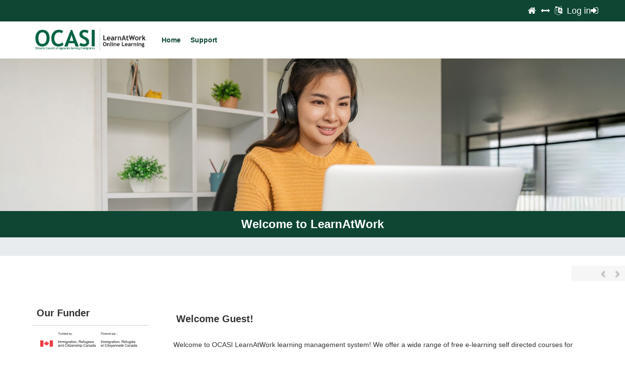

--- FILE ---
content_type: text/html; charset=utf-8
request_url: https://learnatwork.ca/
body_size: 15456
content:
<!DOCTYPE html>

<html dir="ltr" lang="en" xml:lang="en" class="root pagelayout-frontpage" data-themeoptions=" blocksadvancedoptions">
<head>
    <title>OCASI</title>
    <meta name="viewport" content="width=device-width, initial-scale=1.0">
    <link rel="shortcut icon" href="//learnatwork.ca/pluginfile.php/1/theme_nebula/favicon/1768275857/ocasi-favicon.ico"/>

    <style>
        
    </style>

    <meta http-equiv="Content-Type" content="text/html; charset=utf-8" />
<meta name="keywords" content="Totara, OCASI" />
<link rel="stylesheet" type="text/css" href="https://learnatwork.ca/theme/yui_combo.php?rollup/3.17.2/yui-moodlesimple-min.css" /><script id="firstthemesheet" type="text/css">/** Required in order to fix style inclusion problems in IE with YUI **/</script><link rel="stylesheet" type="text/css" href="https://learnatwork.ca/theme/styles.php/nebula/1768275857/all" />
<script type="text/javascript">
//<![CDATA[
var M = {}; M.yui = {};
M.pageloadstarttime = new Date();
M.cfg = {"wwwroot":"https:\/\/learnatwork.ca","sesskey":"1fzwibukcF","loadingicon":"https:\/\/learnatwork.ca\/theme\/image.php\/nebula\/core\/1768275857\/i\/loading_small","themerev":"1768275857","slasharguments":1,"theme":"nebula","jsrev":"1768275857","admin":"admin","svgicons":true,"usertimezone":"America\/Toronto","contextid":2,"pageurl":""};var yui1ConfigFn = function(me) {if(/-skin|reset|fonts|grids|base/.test(me.name)){me.type='css';me.path=me.path.replace(/\.js/,'.css');me.path=me.path.replace(/\/yui2-skin/,'/assets/skins/sam/yui2-skin')}};
var yui2ConfigFn = function(me) {var parts=me.name.replace(/^moodle-/,'').split('-'),component=parts.shift(),module=parts[0],min='-min';if(/-(skin|core)$/.test(me.name)){parts.pop();me.type='css';min=''}
if(module){var filename=parts.join('-');me.path=component+'/'+module+'/'+filename+min+'.'+me.type}else{me.path=component+'/'+component+'.'+me.type}};
YUI_config = {"debug":false,"base":"https:\/\/learnatwork.ca\/lib\/yuilib\/3.17.2\/","comboBase":"https:\/\/learnatwork.ca\/theme\/yui_combo.php?","combine":true,"filter":null,"insertBefore":"firstthemesheet","groups":{"yui2":{"base":"https:\/\/learnatwork.ca\/lib\/yuilib\/2in3\/2.9.0\/build\/","comboBase":"https:\/\/learnatwork.ca\/theme\/yui_combo.php?","combine":true,"ext":false,"root":"2in3\/2.9.0\/build\/","patterns":{"yui2-":{"group":"yui2","configFn":yui1ConfigFn}}},"moodle":{"name":"moodle","base":"https:\/\/learnatwork.ca\/theme\/yui_combo.php?m\/1768275857\/","combine":true,"comboBase":"https:\/\/learnatwork.ca\/theme\/yui_combo.php?","ext":false,"root":"m\/1768275857\/","patterns":{"moodle-":{"group":"moodle","configFn":yui2ConfigFn}},"filter":null,"modules":{"moodle-core-blocks":{"requires":["base","node","io","dom","dd","dd-scroll","moodle-core-dragdrop","moodle-core-notification"]},"moodle-core-actionmenu":{"requires":["base","event","node-event-simulate"]},"moodle-core-formautosubmit":{"requires":["base","event-key"]},"moodle-core-jqueryajaxhandler":{"requires":["base"]},"moodle-core-maintenancemodetimer":{"requires":["base","node"]},"moodle-core-popuphelp":{"requires":["moodle-core-tooltip"]},"moodle-core-notification":{"requires":["moodle-core-notification-dialogue","moodle-core-notification-alert","moodle-core-notification-confirm","moodle-core-notification-exception","moodle-core-notification-ajaxexception"]},"moodle-core-notification-dialogue":{"requires":["base","node","panel","escape","event-key","dd-plugin","moodle-core-widget-focusafterclose","moodle-core-lockscroll"]},"moodle-core-notification-alert":{"requires":["moodle-core-notification-dialogue"]},"moodle-core-notification-confirm":{"requires":["moodle-core-notification-dialogue"]},"moodle-core-notification-exception":{"requires":["moodle-core-notification-dialogue"]},"moodle-core-notification-ajaxexception":{"requires":["moodle-core-notification-dialogue"]},"moodle-core-tooltip":{"requires":["base","node","io-base","moodle-core-notification-dialogue","json-parse","widget-position","widget-position-align","event-outside","cache-base"]},"moodle-core-jquerybehat":{"requires":[]},"moodle-core-handlebars":{"condition":{"trigger":"handlebars","when":"after"}},"moodle-core-checknet":{"requires":["base-base","moodle-core-notification-alert","io-base"]},"moodle-core-formchangechecker":{"requires":["base","event-focus","moodle-core-event"]},"moodle-core-chooserdialogue":{"requires":["base","panel","moodle-core-notification"]},"moodle-core-languninstallconfirm":{"requires":["base","node","moodle-core-notification-confirm","moodle-core-notification-alert"]},"moodle-core-event":{"requires":["event-custom"]},"moodle-core-lockscroll":{"requires":["plugin","base-build"]},"moodle-core-dragdrop":{"requires":["base","node","io","dom","dd","event-key","event-focus","moodle-core-notification"]},"moodle-core-dock":{"requires":["base","node","event-custom","event-mouseenter","event-resize","escape","moodle-core-dock-loader","moodle-core-event"]},"moodle-core-dock-loader":{"requires":["escape"]},"moodle-core_availability-form":{"requires":["base","node","event","event-delegate","panel","moodle-core-notification-dialogue","json"]},"moodle-backup-confirmcancel":{"requires":["node","node-event-simulate","moodle-core-notification-confirm"]},"moodle-backup-backupselectall":{"requires":["node","event","node-event-simulate","anim"]},"moodle-course-util":{"requires":["node"],"use":["moodle-course-util-base"],"submodules":{"moodle-course-util-base":{},"moodle-course-util-section":{"requires":["node","moodle-course-util-base"]},"moodle-course-util-cm":{"requires":["node","moodle-course-util-base"]}}},"moodle-course-toolboxes":{"requires":["node","base","event-key","node","io","moodle-course-coursebase","moodle-course-util"]},"moodle-course-categoryexpander":{"requires":["node","event-key"]},"moodle-course-formatchooser":{"requires":["base","node","node-event-simulate"]},"moodle-course-modchooser":{"requires":["moodle-core-chooserdialogue","moodle-course-coursebase"]},"moodle-course-management":{"requires":["base","node","io-base","moodle-core-notification-exception","json-parse","dd-constrain","dd-proxy","dd-drop","dd-delegate","node-event-delegate"]},"moodle-course-dragdrop":{"requires":["base","node","io","dom","dd","dd-scroll","moodle-core-dragdrop","moodle-core-notification","moodle-course-coursebase","moodle-course-util"]},"moodle-form-shortforms":{"requires":["node","base","selector-css3","moodle-core-event"]},"moodle-form-dateselector":{"requires":["base","node","overlay","calendar"]},"moodle-form-passwordunmask":{"requires":[]},"moodle-form-showadvanced":{"requires":["node","base","selector-css3"]},"moodle-question-searchform":{"requires":["base","node"]},"moodle-question-chooser":{"requires":["moodle-core-chooserdialogue"]},"moodle-question-preview":{"requires":["base","dom","event-delegate","event-key","core_question_engine"]},"moodle-question-qbankmanager":{"requires":["node","selector-css3"]},"moodle-availability_audience-form":{"requires":["base","node","event","moodle-core_availability-form"]},"moodle-availability_completion-form":{"requires":["base","node","event","moodle-core_availability-form"]},"moodle-availability_date-form":{"requires":["base","node","event","io","moodle-core_availability-form"]},"moodle-availability_grade-form":{"requires":["base","node","event","moodle-core_availability-form"]},"moodle-availability_group-form":{"requires":["base","node","event","moodle-core_availability-form"]},"moodle-availability_grouping-form":{"requires":["base","node","event","moodle-core_availability-form"]},"moodle-availability_hierarchy_organisation-form":{"requires":["base","node","event","moodle-core_availability-form"]},"moodle-availability_hierarchy_position-form":{"requires":["base","node","event","moodle-core_availability-form"]},"moodle-availability_language-form":{"requires":["base","node","event","moodle-core_availability-form"]},"moodle-availability_profile-form":{"requires":["base","node","event","moodle-core_availability-form"]},"moodle-availability_seminarbooking-form":{"requires":["base","node","event","moodle-core_availability-form"]},"moodle-availability_time_since_completion-form":{"requires":["base","node","event","moodle-core_availability-form"]},"moodle-qtype_ddimageortext-form":{"requires":["moodle-qtype_ddimageortext-dd","form_filepicker"]},"moodle-qtype_ddimageortext-dd":{"requires":["node","dd","dd-drop","dd-constrain"]},"moodle-qtype_ddmarker-dd":{"requires":["node","event-resize","dd","dd-drop","dd-constrain","graphics"]},"moodle-qtype_ddmarker-form":{"requires":["moodle-qtype_ddmarker-dd","form_filepicker","graphics","escape"]},"moodle-qtype_ddwtos-dd":{"requires":["node","dd","dd-drop","dd-constrain"]},"moodle-mod_assign-history":{"requires":["node","transition"]},"moodle-mod_attendance-groupfilter":{"requires":["base","node"]},"moodle-mod_checklist-linkselect":{"requires":["node","event-valuechange"]},"moodle-mod_facetoface-signupform":{"requires":["base","node","io-base","moodle-core-notification-dialogue","moodle-core-notification-alert"]},"moodle-mod_forum-subscriptiontoggle":{"requires":["base-base","io-base"]},"moodle-mod_quiz-dragdrop":{"requires":["base","node","io","dom","dd","dd-scroll","moodle-core-dragdrop","moodle-core-notification","moodle-mod_quiz-quizbase","moodle-mod_quiz-util-base","moodle-mod_quiz-util-page","moodle-mod_quiz-util-slot","moodle-course-util"]},"moodle-mod_quiz-autosave":{"requires":["base","node","event","event-valuechange","node-event-delegate","io-form"]},"moodle-mod_quiz-util":{"requires":["node","moodle-core-actionmenu"],"use":["moodle-mod_quiz-util-base"],"submodules":{"moodle-mod_quiz-util-base":{},"moodle-mod_quiz-util-slot":{"requires":["node","moodle-mod_quiz-util-base"]},"moodle-mod_quiz-util-page":{"requires":["node","moodle-mod_quiz-util-base"]}}},"moodle-mod_quiz-modform":{"requires":["base","node","event"]},"moodle-mod_quiz-quizquestionbank":{"requires":["base","event","node","io","io-form","yui-later","moodle-question-qbankmanager","moodle-core-notification-dialogue"]},"moodle-mod_quiz-toolboxes":{"requires":["base","node","event","event-key","io","moodle-mod_quiz-quizbase","moodle-mod_quiz-util-slot","moodle-core-notification-ajaxexception"]},"moodle-mod_quiz-quizbase":{"requires":["base","node"]},"moodle-mod_quiz-repaginate":{"requires":["base","event","node","io","moodle-core-notification-dialogue"]},"moodle-mod_quiz-randomquestion":{"requires":["base","event","node","io","moodle-core-notification-dialogue"]},"moodle-mod_quiz-questionchooser":{"requires":["moodle-core-chooserdialogue","moodle-mod_quiz-util","querystring-parse"]},"moodle-message_airnotifier-toolboxes":{"requires":["base","node","io"]},"moodle-filter_glossary-autolinker":{"requires":["base","node","io-base","json-parse","event-delegate","overlay","moodle-core-event","moodle-core-notification-alert","moodle-core-notification-exception","moodle-core-notification-ajaxexception"]},"moodle-filter_mathjaxloader-loader":{"requires":["moodle-core-event"]},"moodle-editor_atto-editor":{"requires":["node","transition","io","overlay","escape","event","event-simulate","event-custom","node-event-html5","node-event-simulate","yui-throttle","moodle-core-notification-dialogue","moodle-core-notification-confirm","moodle-editor_atto-rangy","handlebars","timers","querystring-stringify"]},"moodle-editor_atto-plugin":{"requires":["node","base","escape","event","event-outside","handlebars","event-custom","timers","moodle-editor_atto-menu"]},"moodle-editor_atto-menu":{"requires":["moodle-core-notification-dialogue","node","event","event-custom"]},"moodle-editor_atto-rangy":{"requires":[]},"moodle-format_grid-gridkeys":{"requires":["event-nav-keys"]},"moodle-format_socialwall-addactivity":{"requires":["base","node","io","moodle-core-notification-dialogue"]},"moodle-format_socialwall-postform":{"requires":["base","node","io-form","moodle-core-notification-confirm"]},"moodle-report_eventlist-eventfilter":{"requires":["base","event","node","node-event-delegate","datatable","autocomplete","autocomplete-filters"]},"moodle-report_loglive-fetchlogs":{"requires":["base","event","node","io","node-event-delegate"]},"moodle-gradereport_grader-gradereporttable":{"requires":["base","node","event","handlebars","overlay","event-hover"]},"moodle-gradereport_history-userselector":{"requires":["escape","event-delegate","event-key","handlebars","io-base","json-parse","moodle-core-notification-dialogue"]},"moodle-totara_program-categoryexpander":{"requires":["node","event-key"]},"moodle-totara_reportbuilder-graphicalreporting":{"requires":[]},"moodle-tool_capability-search":{"requires":["base","node"]},"moodle-tool_monitor-dropdown":{"requires":["base","event","node"]},"moodle-assignfeedback_editpdf-editor":{"requires":["base","event","node","io","graphics","json","event-move","event-resize","transition","querystring-stringify-simple","moodle-core-notification-dialog","moodle-core-notification-exception","moodle-core-notification-ajaxexception"]},"moodle-atto_accessibilitychecker-button":{"requires":["color-base","moodle-editor_atto-plugin"]},"moodle-atto_accessibilityhelper-button":{"requires":["moodle-editor_atto-plugin"]},"moodle-atto_align-button":{"requires":["moodle-editor_atto-plugin"]},"moodle-atto_bold-button":{"requires":["moodle-editor_atto-plugin"]},"moodle-atto_charmap-button":{"requires":["moodle-editor_atto-plugin"]},"moodle-atto_clear-button":{"requires":["moodle-editor_atto-plugin"]},"moodle-atto_collapse-button":{"requires":["moodle-editor_atto-plugin"]},"moodle-atto_emoticon-button":{"requires":["moodle-editor_atto-plugin"]},"moodle-atto_equation-button":{"requires":["moodle-editor_atto-plugin","moodle-core-event","io","event-valuechange","tabview","array-extras"]},"moodle-atto_fullscreen-button":{"requires":["event-resize","moodle-editor_atto-plugin"]},"moodle-atto_html-button":{"requires":["moodle-editor_atto-plugin","event-valuechange"]},"moodle-atto_image-button":{"requires":["moodle-editor_atto-plugin"]},"moodle-atto_indent-button":{"requires":["moodle-editor_atto-plugin"]},"moodle-atto_italic-button":{"requires":["moodle-editor_atto-plugin"]},"moodle-atto_justify-button":{"requires":["moodle-editor_atto-plugin"]},"moodle-atto_link-button":{"requires":["moodle-editor_atto-plugin"]},"moodle-atto_managefiles-usedfiles":{"requires":["node","escape"]},"moodle-atto_managefiles-button":{"requires":["moodle-editor_atto-plugin"]},"moodle-atto_media-button":{"requires":["moodle-editor_atto-plugin","moodle-form-shortforms"]},"moodle-atto_multilang2-button":{"requires":["moodle-editor_atto-plugin"]},"moodle-atto_noautolink-button":{"requires":["moodle-editor_atto-plugin"]},"moodle-atto_orderedlist-button":{"requires":["moodle-editor_atto-plugin"]},"moodle-atto_poodll-button":{"requires":["moodle-editor_atto-plugin"]},"moodle-atto_rtl-button":{"requires":["moodle-editor_atto-plugin"]},"moodle-atto_shortlinker-button":{"requires":["moodle-editor_atto-plugin"]},"moodle-atto_strike-button":{"requires":["moodle-editor_atto-plugin"]},"moodle-atto_subscript-button":{"requires":["moodle-editor_atto-plugin"]},"moodle-atto_superscript-button":{"requires":["moodle-editor_atto-plugin"]},"moodle-atto_table-button":{"requires":["moodle-editor_atto-plugin","moodle-editor_atto-menu","event","event-valuechange"]},"moodle-atto_title-button":{"requires":["moodle-editor_atto-plugin"]},"moodle-atto_underline-button":{"requires":["moodle-editor_atto-plugin"]},"moodle-atto_undo-button":{"requires":["moodle-editor_atto-plugin"]},"moodle-atto_unorderedlist-button":{"requires":["moodle-editor_atto-plugin"]},"moodle-atto_vidgridbutton-button":{"requires":["moodle-editor_atto-plugin"]},"moodle-atto_vimeo-button":{"requires":["moodle-editor_atto-plugin"]}}},"gallery":{"name":"gallery","base":"https:\/\/learnatwork.ca\/lib\/yuilib\/gallery\/","combine":true,"comboBase":"https:\/\/learnatwork.ca\/theme\/yui_combo.php?","ext":false,"root":"gallery\/1768275857\/","patterns":{"gallery-":{"group":"gallery"}}}},"modules":{"core_filepicker":{"name":"core_filepicker","fullpath":"https:\/\/learnatwork.ca\/lib\/javascript.php\/1768275857\/repository\/filepicker.js","requires":["base","node","node-event-simulate","json","async-queue","io-base","io-upload-iframe","io-form","yui2-treeview","panel","cookie","datatable","datatable-sort","resize-plugin","dd-plugin","escape","moodle-core_filepicker","moodle-core-notification-dialogue"]},"core_comment":{"name":"core_comment","fullpath":"https:\/\/learnatwork.ca\/lib\/javascript.php\/1768275857\/comment\/comment.js","requires":["base","io-base","node","json","yui2-animation","overlay","escape"]},"core_dndupload":{"name":"core_dndupload","fullpath":"https:\/\/learnatwork.ca\/lib\/javascript.php\/1768275857\/lib\/form\/dndupload.js","requires":["node","event","json","core_filepicker"]},"totara_dialog":{"name":"totara_dialog","fullpath":"https:\/\/learnatwork.ca\/lib\/javascript.php\/1768275857\/totara\/core\/js\/lib\/build\/totara_dialog.min.js","requires":["json"]},"totara_message":{"name":"totara_message","fullpath":"https:\/\/learnatwork.ca\/lib\/javascript.php\/1768275857\/totara\/message\/module.js","requires":[]}}};
M.yui.loader = {modules: {}};

//]]>
</script>


            <script async src='https://www.googletagmanager.com/gtag/js?id='></script>
            <script>
                    window.dataLayer = window.dataLayer || [];
              function gtag(){dataLayer.push(arguments);}
              gtag('js', new Date());
            
              gtag('config', '', {
                  'page_title' : 'OCASI',
                 'page_path' : '/OCASI/View'
              });
            </script>
		
<meta name="robots" content="index" />


        <link href='//fonts.googleapis.com/css?family=IBM Plexs Sans' rel='stylesheet' type='text/css'>

        <link href='//fonts.googleapis.com/css?family=IBM Plexs Sans' rel='stylesheet' type='text/css'>
</head>

<body  id="page-site-index" class="format-site course path-site chrome dir-ltr lang-en yui-skin-sam yui3-skin-sam learnatwork-ca pagelayout-frontpage course-1 context-2 notloggedin  nebula stickybuttonenabled has-region-side-pre used-region-side-pre has-region-side-post empty-region-side-post has-region-pre-content used-region-pre-content has-region-post-content empty-region-post-content has-region-post-header used-region-post-header has-region-pre-footer empty-region-pre-footer has-region-main empty-region-main has-region-header-a-0 used-region-header-a-0 has-region-header-b-0 used-region-header-b-0 has-region-header-c-0 empty-region-header-c-0 has-region-header-d-0 used-region-header-d-0 has-region-footer-a-0 used-region-footer-a-0 has-region-footer-b-0 used-region-footer-b-0 has-region-footer-c-0 used-region-footer-c-0">
    <h1 class="sr-only sr-only-focusable">OCASI</h1>

    <div class="skiplinks">
    <a href="#maincontent" class="skip">Skip to main content</a>
</div><script type="text/javascript" src="https://learnatwork.ca/theme/yui_combo.php?rollup/3.17.2/yui-moodlesimple-min.js"></script><script type="text/javascript" src="https://learnatwork.ca/theme/jquery.php/core/jquery-3.6.1.min.js"></script>
<script type="text/javascript" src="https://learnatwork.ca/theme/jquery.php/core/jquery-migrate-3.5.3-pre.min.js"></script>
<script type="text/javascript" src="https://learnatwork.ca/lib/javascript.php/1768275857/lib/javascript-static.js"></script>
<script type="text/javascript" src="https://learnatwork.ca/lib/javascript.php/1768275857/local/jquery_plugins/vendor/carousel/js/carousel.min.js"></script>
<script type="text/javascript" src="https://learnatwork.ca/lib/javascript.php/1768275857/blocks/lpslider/js/scripts.js"></script>
<script type="text/javascript" src="https://learnatwork.ca/lib/javascript.php/1768275857/blocks/lpbuttons/js/scripts.js"></script>
<script type="text/javascript" src="https://learnatwork.ca/lib/javascript.php/1768275857/blocks/lpalerts/js/scripts.js"></script>
<script type="text/javascript">
//<![CDATA[
document.body.className += ' jsenabled';
//]]>
</script>




    <div class="page-wrapper">

        <nav id="utility-nav" class="hidden-print moodle-has-zindex wrapper" aria-label="Utility bar">
    <div class="utility-nav__logo hidden-sm-up">
       <div class="logo logo-mobile">
    <a class="logo-mobile__link" href="https://learnatwork.ca/">

        <img class="logo-mobile__img img-responsive" src="//learnatwork.ca/pluginfile.php/1/theme_nebula/mainlogo/1768275857/ocasi-logo.png"   />

        <span class="sr-only">Home</span>
    </a>
</div>
    </div>

    <button id="mobile-nav-toggle" class="utilityNav-mobileMenu_collapsed hidden-sm-up"data-utilityNav-Mobile-toggle="" data-utilityNav-stringID="mobiletoggle" aria-controls="utility-nav-wrapper"aria-expanded="false" aria-hidden="true" aria-label="Show mobile utility menu">
        <span aria-hidden="true" data-flex-icon="bars" class="flex-icon ft-fw ft fa-bars"></span>
    </button>

    <div id="utility-nav-wrapper" class="utilityNav-targetMenu_hidden utl-wrap" aria-hidden="false">
        <ul class="utl-wrap__list">
            <li data-utilityNav-item="">
                <a href="https://learnatwork.ca/" class="infotip-sm bottom" aria-labelledby="utility-home-label" data-utilityNav-popover-title="Home">
                    <span aria-hidden="true" data-flex-icon="home" class="flex-icon ft-fw ft fa-home"></span>
                    <span id="utility-home-label" class="text hidden-sm-up" aria-hidden="true">Home</span>
                </a>
            </li>

            <li class="hidden-sm-down" data-utilityNav-item="">
                <button class="infotip-sm bottom" role="switch" aria-checked="false" aria-label="Maximise main content region by hiding the left and right block content regions." data-utilityNav-maximiseToggle="" data-utilityNav-popover-title="Maximise Content Region">
                    <span aria-hidden="true" data-flex-icon="arrows-h" class="flex-icon ft-fw ft fa-arrows-h"></span>
                    <span class="text hidden-sm-up" aria-hidden="true">Maximise Content Region</span>
                </button>
            </li>


            <li class="hidden-sm-up" data-utilityNav-item="">
                <button class="infotip-sm bottom utl-wrap-menuToggle utilityNav-menuToggle_collapsed" data-utilityNav-dropdown="" data-utilityNav-stringID="navigation"aria-haspopup="true" aria-expanded="false" aria-controls="utility-mobnav" aria-label="Show mobile navigation menu"data-utilityNav-popover-title="Navigation">
                    <span aria-hidden="true" data-flex-icon="map-signs" class="flex-icon ft-fw ft fa-map-signs"></span>
                    <span class="hidden-sm-up" aria-hidden="true">Navigation</span>
                </button>

                <div id="utility-mobnav" class="utility-pane utilityNav-targetMenu_hidden" data-utilityNav-dropdown-content="" aria-hidden="true">
                    <ul id="mobile-menu" class="mobile-menu v-list toolbar" role="menu">
    <li id="totaramenuitem8" class="totara-menu-nav-item menu-totaramenuitem8    first     selected"
        data-mobileMenu-item="" data-mobileMenu-topLevelItem=""
        >
        <a class="totara-menu-nav-item-link" target="" href="https://learnatwork.ca/index.php?redirect=0"
            role="menuitem">
            <span class="text ">
                Home
            </span>
        </a>
    </li>
    <li id="totaramenuitem24" class="totara-menu-nav-item menu-totaramenuitem24      last  "
        data-mobileMenu-item="" data-mobileMenu-topLevelItem=""
        >
        <a class="totara-menu-nav-item-link" target="_blank" href="https://learnatwork.ca/mod/page/view.php?id=15494"
            role="menuitem">
            <span class="text ">
                Support
                    <span aria-hidden="true" data-flex-icon="external-link"
      class="flex-icon ft-fw ft fa-external-link totaraNav--icon_link_external"
       title="Open link in new window"></span><span class="sr-only">Open link in new window</span>
            </span>
        </a>
    </li>
</ul>
                </div>
            </li>

            <li data-utilityNav-item="">
                <button class="infotip-sm bottom utl-wrap-menuToggle utilityNav-menuToggle_collapsed" data-utilityNav-dropdown="" data-utilityNav-stringID="lang"aria-haspopup="true" aria-expanded="false" aria-controls="utility-lang" aria-label="Show language selection menu"data-utilityNav-popover-title="Languages">
                        <span aria-hidden="true" data-flex-icon="language" class="flex-icon ft-fw ft fa-language"></span>
                        <span class="hidden-sm-up">Languages</span>
                </button>

                <div id="utility-lang" class="utility-pane utilityNav-targetMenu_hidden" data-utilityNav-dropdown-content="" aria-hidden="true">
                    <ol id="lang-menu" class="lang-menu list-unstyled">
                                <li role='presentation'>
                                    <a role='menuitemradio' href='https://learnatwork.ca/?lang=en'
                                       class="lang-item current"
                                       aria-checked="true">
                                       <span aria-hidden="true" data-flex-icon="check-circle-o"
      class="flex-icon ft-fw ft fa-check-circle-o"
      ></span>
                                       English ‎(en)‎
                                    </a>
                                </li>
                                <li role='presentation'>
                                    <a role='menuitemradio' href='https://learnatwork.ca/?lang=fr_ca'
                                       class="lang-item "
                                       aria-checked="false">
                                       <span aria-hidden="true" data-flex-icon="circle-o"
      class="flex-icon ft-fw ft fa-circle-o"
      ></span>
                                       Français - Canada ‎(fr_ca)‎
                                    </a>
                                </li>
                                <li role='presentation'>
                                    <a role='menuitemradio' href='https://learnatwork.ca/?lang=fr'
                                       class="lang-item "
                                       aria-checked="false">
                                       <span aria-hidden="true" data-flex-icon="circle-o"
      class="flex-icon ft-fw ft fa-circle-o"
      ></span>
                                       Français ‎(fr)‎
                                    </a>
                                </li>
                    </ol>
                </div>
            </li>


            <li class="utility-item-bordertop" data-utilityNav-item="">
                <a href='https://learnatwork.ca/login/index.php' class='link-as-button btn btn-icon'>
    Log in
    <span class='flex-icon fa fa-sign-in' aria-hidden='true'></span>
</a>
            </li>


        </ul>
    </div>
</nav>


<header id='page-header' class='wrapper' aria-label="Header">
        <div class='layout-container' data-width="layout-full-width" style='border-bottom: 0px none transparent; border-top: 0px none transparent; background-color: transparent; margin-top: 0px; margin-bottom: 0px; position: relative; z-index: initial;'>
            <div class="layout-container-inner" data-width="layout-fixed-width" style="background-color: transparent;">
                <div class='block-region-wrapper' style='width: 23%' data-blockregion='header-a-0'>
                    <aside id="block-region-header-a-0" class="ui-region block-region" aria-label="Block Region for  Header A" data-droptarget="1" data-blockregion="header-a-0" >
    <div id="inst2827" class="block_lplogo  block no-header transparent ui-logo ui-block" role="complementary" data-type="ui-block" data-block="lplogo" data-instanceid="2827" aria-label="Logo">

    <div class="overlay-wrapper">


    <div class="content block-content" data-movetext="true">

        <style type='text/css'>  @media screen and (min-width: 0px){#inst2827{ -ms-grid-row-align: center; }#inst2827{ -ms-grid-column-align: center; }#inst2827{ background-color: transparent; display: none; position: relative; align-self: center; justify-self: center; margin-bottom: 0; margin-left: 0; margin-right: 0; margin-top: 10px; width: 100%; z-index: 0; }  }  @media screen and (min-width: 768px){#inst2827{ display: -ms-inline-grid; }#inst2827{ -ms-grid-row-align: start; }#inst2827{ -ms-grid-column-align: start; }#inst2827{ background-color: transparent; display: inline-grid; position: relative; align-self: start; justify-self: start; margin-bottom: 0; margin-left: 0; margin-right: 0; margin-top: 0; width: 100%; z-index: 0; }  }  @media screen and (min-width: 960px){#inst2827{ display: -ms-inline-grid; }#inst2827{ -ms-grid-row-align: start; }#inst2827{ -ms-grid-column-align: start; }#inst2827{ background-color: transparent; display: inline-grid; position: relative; align-self: start; justify-self: start; margin-bottom: 0; margin-left: 0; margin-right: 0; margin-top: 0; width: 100%; z-index: 0; }  }</style><div class="logo logo-main">
    <a class="logo-main__link" href="https://learnatwork.ca/">

        <img class="logo-main__img img-responsive" src="//learnatwork.ca/pluginfile.php/1/theme_nebula/mainlogo/1768275857/ocasi-logo.png" alt="OCASI Learn At Work"  />

        <span class="sr-only">Home</span>
    </a>
</div>

    </div>

    </div>


    

</div>
</aside>
                </div>
                <div class='block-region-wrapper' style='width: 77%' data-blockregion='header-b-0'>
                    <aside id="block-region-header-b-0" class="ui-region block-region" aria-label="Block Region for  Header B" data-droptarget="1" data-blockregion="header-b-0" >
    <div id="inst2830" class="block_lptotaramenu  block no-header transparent ui-totaramenu ui-block " role="navigation" data-type="ui-block" data-block="lptotaramenu" data-instanceid="2830" aria-label="Block menu">

    <div class="overlay-wrapper">


    <div class="content block-content" data-movetext="true">

        <style type='text/css'>  @media screen and (min-width: 0px){#inst2830{ display: -ms-inline-grid; }#inst2830{ -ms-grid-row-align: center; }#inst2830{ -ms-grid-column-align: center; }#inst2830{ background-color: transparent; display: inline-grid; position: relative; align-self: center; justify-self: center; margin-bottom: 0; margin-left: 0; margin-right: 0; margin-top: 0; width: 100%; z-index: 9; }  }  @media screen and (min-width: 768px){#inst2830{ display: -ms-inline-grid; }#inst2830{ -ms-grid-row-align: center; }#inst2830{ -ms-grid-column-align: center; }#inst2830{ background-color: transparent; display: inline-grid; position: relative; align-self: center; justify-self: center; margin-bottom: 0; margin-left: 0; margin-right: 0; margin-top: 0; width: 100%; z-index: 9; }  }  @media screen and (min-width: 960px){#inst2830{ display: -ms-inline-grid; }#inst2830{ -ms-grid-row-align: center; }#inst2830{ -ms-grid-column-align: center; }#inst2830{ background-color: transparent; display: inline-grid; position: relative; align-self: center; justify-self: center; margin-bottom: 0; margin-left: 0; margin-right: 0; margin-top: 0; width: 100%; z-index: 9; }  }</style><nav id="totaramenu" class="totara-menu-nav overflow-enabled" aria-label="Main Menu">
    <ul class="totara-main-menu iconleft 15  bespoke h-list toolbar end ">
        <li class="totara-menu-nav-item menu-totaramenuitem8 first selected">
            <a class="totara-menu-nav-item-link" target="" href="https://learnatwork.ca/index.php?redirect=0">
                <span aria-hidden="true" class="menu-flex-icon placeholder"></span>
                <span class="text ">Home</span>
            </a>
        </li>
        <li class="totara-menu-nav-item menu-totaramenuitem24 last">
            <a class="totara-menu-nav-item-link" target="_blank" href="https://learnatwork.ca/mod/page/view.php?id=15494">
                <span aria-hidden="true" class="menu-flex-icon placeholder"></span>
                <span class="text ">Support</span>
            </a>
        </li>
    </ul>

    <div class="overflow-button">
        <span aria-hidden="true" class='fa fa-bars'></span>
        <span aria-hidden="true" class='fa fa-times'></span>
        <span aria-hidden="true" class='fa fa-caret-up'></span>
    </div>

    <ul class='hidden-links hidden'></ul>
</nav>

    </div>

    </div>


    

</div>
</aside>
                </div>
            </div>
        </div>
        <div class='layout-container' data-width="layout-full-width" style='border-bottom: 0px none transparent; border-top: 0px none transparent; background-color: #e9ecef; margin-top: 0px; margin-bottom: 0px; position: relative; z-index: initial;'>
            <div class="layout-container-inner" data-width="layout-fixed-width" style="background-color: transparent;">
                <div class='block-region-wrapper' style='width: 100%' data-blockregion='header-c-0'>
                    
                </div>
            </div>
        </div>
        <div class='layout-container' data-width="layout-full-width" style='border-bottom: 0px none transparent; border-top: 0px none transparent; background-color: transparent; margin-top: 0px; margin-bottom: 0px; position: relative; z-index: initial;'>
            <div class="layout-container-inner" data-width="layout-full-width" style="background-color: transparent;">
                <div class='block-region-wrapper' style='width: 100%' data-blockregion='header-d-0'>
                    <aside id="block-region-header-d-0" class="ui-region block-region" aria-label="Block Region for  Header D" data-droptarget="1" data-blockregion="header-d-0" >
    <div id="inst2828" class="block_lpslider  block transparent ui-slider hybrid-ui-block " role="complementary" data-block="lpslider" data-instanceid="2828" aria-label="Slider">

    <div class="overlay-wrapper">

        <div class="header block-header notitle">



                <div class="block_action notitle commands"></div>

            <div class="title block-title">
            </div>

        </div>

    <div class="content block-content" data-movetext="true">

        <div class="no-overflow">         <!-- Slider Container -->        <div class="carousel active slider slider-fadeslide-off slider-togglecontrols-off slider-togglepagination-off slider-styles-style-four slide" id="slider-1767645139892" data-speed="4000" data-interval="false" data-moving="pause" data-pause="false">            <!-- Pagination -->            <ol class="carousel-indicators" style="display: none;"><li data-target="#slider-1652412051358" data-slide-to="0"></li></ol>            <!-- Slide Wrapper -->            <div class="carousel-inner ui-sortable" role="listbox" id="yui_3_17_2_1_1652412050332_755">            <div class="item slide slide-1 has-image active" data-align="left" data-audiences="" data-visible="true" id="yui_3_17_2_1_1652412050332_754">                <a href="/login" class="slide-anchor" target="_self" style="background-color: #f6f6f6;" id="yui_3_17_2_1_1652412050332_753">                    <img src="https://learnatwork.ca/pluginfile.php/28380/block_lpslider/content/7.jpg" alt="..." id="yui_3_17_2_1_1652412050332_752">                    <span class="slide-icon"></span>                    <div class="slide-caption-container" style="background-color: rgb(14, 70, 51); color: rgb(255, 255, 255); font-family: inherit; font-style: normal; text-align: center;" id="yui_3_17_2_1_1652726015330_502">                        <div class="slide-caption-title" style="font-size: 24px;" id="yui_3_17_2_1_1652726015330_501">Welcome to LearnAtWork</div>                        <div class="slide-caption-body" style="font-size: 12px;"></div>                    </div>                </a>            </div>        </div>            <!-- Controls -->            <a class="left carousel-control" role="button" data-slide="prev" href="#slider-1767645139892" style="visibility: hidden;">                <i class="fa fa-chevron-left"></i>                <span class="hide">Previous</span>            </a>            <a class="right carousel-control" role="button" data-slide="next" href="#slider-1767645139892" style="visibility: hidden;">                <i class="fa fa-chevron-right"></i>                <span class="hide">Next</span>            </a>        </div>    </div><style type='text/css'>  @media screen and (min-width: 0px){#inst2828{ -ms-grid-row-align: center; }#inst2828{ -ms-grid-column-align: center; }#inst2828{ background-color: transparent; display: none; position: relative; align-self: center; justify-self: center; margin-bottom: 0; margin-left: 0; margin-right: 0; margin-top: 0; width: 100%; z-index: 0; }  }  @media screen and (min-width: 768px){#inst2828{ display: -ms-inline-grid; }#inst2828{ -ms-grid-row-align: start; }#inst2828{ -ms-grid-column-align: start; }#inst2828{ background-color: transparent; display: inline-grid; position: relative; align-self: start; justify-self: start; margin-bottom: 0; margin-left: 0; margin-right: 0; margin-top: 0; width: 100%; z-index: 0; }  }  @media screen and (min-width: 960px){#inst2828{ display: -ms-inline-grid; }#inst2828{ -ms-grid-row-align: start; }#inst2828{ -ms-grid-column-align: start; }#inst2828{ background-color: transparent; display: inline-grid; position: relative; align-self: start; justify-self: start; margin-bottom: 0; margin-left: 0; margin-right: 0; margin-top: 0; width: 100%; z-index: 0; }  }</style>

    </div>

    </div>


    

</div>
</aside>
                </div>
            </div>
        </div>
</header>

<div id="page" class="wrapper">

    <aside id="block-region-post-header" class=" block-region" aria-label="Block Region for Post Header" data-droptarget="1" data-blockregion="post-header" data-width="layout-full-width">
    <a class="skip-block" href="#sb-6">Skip  </a> 

<div id="inst2835" class="block_lpbuttons  block transparent ui-buttons hybrid-ui-block " role="complementary" data-block="lpbuttons" data-instanceid="2835" aria-labelledby="instance-2835-header">

    <div class="overlay-wrapper">

        <div class="header block-header ">



                <div class="block_action notitle commands"></div>

            <div class="title block-title">
                    <h2 id="instance-2835-header" data-movetext="true"> </h2>
            </div>

        </div>

    <div class="content block-content" data-movetext="true">

        <style type='text/css'>  @media screen and (min-width: 0px){#inst2835{ display: -ms-inline-grid; }#inst2835{ -ms-grid-row-align: center; }#inst2835{ -ms-grid-column-align: center; }#inst2835{ background-color: #e9ecef; display: inline-grid; position: relative; align-self: center; justify-self: center; margin-bottom: 0; margin-left: 0; margin-right: 0; margin-top: 0; width: 100%; z-index: 0; } #inst2835.block:not(.ui-block):not(.hybrid-ui-block):not(.block_addblock) .block-content { background: #e9ecef; }   }  @media screen and (min-width: 768px){#inst2835{ display: -ms-inline-grid; }#inst2835{ -ms-grid-row-align: center; }#inst2835{ -ms-grid-column-align: center; }#inst2835{ background-color: #e9ecef; display: inline-grid; position: relative; align-self: center; justify-self: center; margin-bottom: 0; margin-left: 0; margin-right: 0; margin-top: 0; width: 100%; z-index: 0; } #inst2835.block:not(.ui-block):not(.hybrid-ui-block):not(.block_addblock) .block-content { background: #e9ecef; }   }  @media screen and (min-width: 960px){#inst2835{ display: -ms-inline-grid; }#inst2835{ -ms-grid-row-align: center; }#inst2835{ -ms-grid-column-align: center; }#inst2835{ background-color: #e9ecef; display: inline-grid; position: relative; align-self: center; justify-self: center; margin-bottom: 0; margin-left: 0; margin-right: 0; margin-top: 0; width: 100%; z-index: 0; } #inst2835.block:not(.ui-block):not(.hybrid-ui-block):not(.block_addblock) .block-content { background: #e9ecef; }   }</style><div class="no-overflow"> <div class="display-region ui-sortable cb-grid-fixed cb-rowcount-fiveup cb-shape-small-landscape-rect cb-align-btn-center cb-spacing-large-btn cb-style-stylethree cb-fade-on cb-shadow-on" id="yui_3_17_2_1_1652412251187_820">                                                      </div> </div>

    </div>

    </div>


    <span id="sb-6" class="skip-block-to"></span>

</div><div id="inst3779" class="block_lpbuttons  block transparent ui-buttons hybrid-ui-block " role="complementary" data-block="lpbuttons" data-instanceid="3779" aria-label="Buttons">

    <div class="overlay-wrapper">

        <div class="header block-header notitle">



                <div class="block_action notitle commands"></div>

            <div class="title block-title">
            </div>

        </div>

    <div class="content block-content" data-movetext="true">

        <style type='text/css'></style><div class="no-overflow"> <div class="display-region ui-sortable cb-grid-fixed cb-rowcount-fiveup cb-shape-small-landscape-rect cb-align-btn-center cb-spacing-large-btn cb-style-stylethree cb-fade-off cb-shadow-off" id="yui_3_17_2_1_1743443352125_755">                                                                                                            </div> </div>

    </div>

    </div>


    

</div><div id="inst3843" class="block_lpalerts  block no-header transparent ui-alerts-ticker hybrid-ui-block " role="complementary" data-block="lpalerts" data-instanceid="3843" aria-label="Alerts Ticker">

    <div class="overlay-wrapper">

        <div class="header block-header notitle">



                <div class="block_action notitle commands"></div>

            <div class="title block-title">
            </div>

        </div>

    <div class="content block-content" data-movetext="true">

        <style type='text/css'>  @media screen and (min-width: 0px){#inst3843{ display: -ms-inline-grid; }#inst3843{ -ms-grid-row-align: start; }#inst3843{ -ms-grid-column-align: start; }#inst3843{ background-color: transparent; display: inline-grid; position: relative; align-self: start; justify-self: start; margin-bottom: 0; margin-left: 0; margin-right: 0; margin-top: 0; width: 100%; z-index: 0; }  }  @media screen and (min-width: 768px){#inst3843{ display: -ms-inline-grid; }#inst3843{ -ms-grid-row-align: start; }#inst3843{ -ms-grid-column-align: start; }#inst3843{ background-color: transparent; display: inline-grid; position: relative; align-self: start; justify-self: start; margin-bottom: 0; margin-left: 0; margin-right: 0; margin-top: 0; width: 100%; z-index: 0; }  }  @media screen and (min-width: 960px){#inst3843{ display: -ms-inline-grid; }#inst3843{ -ms-grid-row-align: start; }#inst3843{ -ms-grid-column-align: start; }#inst3843{ background-color: transparent; display: inline-grid; position: relative; align-self: start; justify-self: start; margin-bottom: 0; margin-left: 0; margin-right: 0; margin-top: 0; width: 100%; z-index: 0; }  }</style><div id="alerts" class="carousel slide alerts"><div class="carousel-inner" role="listbox"></div><div class="alerts-nav">
                                        <div class="alerts-counter"></div>
                                        <a class="left carousel-control" href="#alerts" role="button" data-slide="prev">
                                            <i class="fa fa-chevron-left"></i>
                                            <span class="sr-only">Previous</span>
                                        </a>
                                        <a class="right carousel-control" href="#alerts" role="button" data-slide="next">
                                            <i class="fa fa-chevron-right"></i>
                                            <span class="sr-only">Next</span>
                                        </a>
                                    </div></div>

    </div>

    </div>


    

</div><div id="inst3978" class="block_lpslider  block transparent ui-slider hybrid-ui-block " role="complementary" data-block="lpslider" data-instanceid="3978" aria-label="Slider">

    <div class="overlay-wrapper">

        <div class="header block-header notitle">



                <div class="block_action notitle commands"></div>

            <div class="title block-title">
            </div>

        </div>

    <div class="content block-content" data-movetext="true">

        <div class="no-overflow">         <!-- Slider Container -->        <div class="carousel active slider slider-fadeslide-off slider-togglecontrols-on slider-togglepagination-on slider-styles-style-four slide" id="slider-1767645104855" data-speed="2000" data-interval="false" data-moving="pause" data-pause="hover">            <!-- Pagination -->            <ol class="carousel-indicators" style="display: block;"><li data-target="#slider-1765200077112" data-slide-to="0"></li><li data-target="#slider-1765200878753" data-slide-to="1"></li></ol>            <!-- Slide Wrapper -->            <div class="carousel-inner ui-sortable" role="listbox" id="yui_3_17_2_1_1764700899247_752">                                                                                </div>            <!-- Controls -->            <a class="left carousel-control" role="button" data-slide="prev" href="#slider-1767645104855" style="visibility: visible;">                <i class="fa fa-chevron-left"></i>                <span class="hide">Previous</span>            </a>            <a class="right carousel-control" role="button" data-slide="next" href="#slider-1767645104855" style="visibility: visible;">                <i class="fa fa-chevron-right"></i>                <span class="hide">Next</span>            </a>        </div>    </div><style type='text/css'></style>

    </div>

    </div>


    

</div>
</aside>

    <aside id="course-header" data-width="layout-fixed-width" aria-label="Course Header"></aside>

    <div id="page-content" class="inner pre-only used templateone mobile-col2">

        <section id="region-main" class="single-sidebar pre-only">

            <div class="breadcrumb-button"></div>

            <aside id="block-region-pre-content" class=" block-region" aria-label="Block Region for Content (pre)" data-droptarget="1" data-blockregion="pre-content" >
    <a class="skip-block" href="#sb-3">Skip Welcome Guest!</a> 

<div id="inst2836" class="block_lpfancy  block transparent slider clearfix required-block hybrid-ui-block " role="complementary" data-block="lpfancy" data-instanceid="2836" aria-labelledby="instance-2836-header">

    <div class="overlay-wrapper">

        <div class="header block-header ">



                <div class="block_action notitle commands"></div>

            <div class="title block-title">
                    <h2 id="instance-2836-header" data-movetext="true">Welcome Guest!</h2>
            </div>

        </div>

    <div class="content block-content" data-movetext="true">

        <div class="no-overflow">
<h3><span style="font-family: Roboto, &quot;Helvetica Neue&quot;, Arial, sans-serif; font-size: 14px;">Welcome to OCASI LearnAtWork learning management system! We offer a wide range of free e-learning self directed courses for professionals from settlement sectors across Canada to meet their professional development needs to succeed in their careers. LearnAtWork contains a collection of interactive and engaging e-learning courses designed, developed and hosted by OCASI.</div><style type='text/css'>  @media screen and (min-width: 0px){#inst2836{ display: -ms-inline-grid; }#inst2836{ -ms-grid-row-align: center; }#inst2836{ -ms-grid-column-align: center; }#inst2836{ background-color: transparent; display: inline-grid; position: relative; align-self: center; justify-self: center; margin-bottom: 0; margin-left: 0; margin-right: 0; margin-top: 0; width: 100%; z-index: 0; padding-top: 10px; padding-right: 10px; padding-bottom: 10px; padding-left: 10px; min-height: 0; }#inst2836 .block-content{ padding-top: 10px; padding-right: 10px; padding-bottom: 10px; padding-left: 10px; }  }  @media screen and (min-width: 768px){#inst2836{ display: -ms-inline-grid; }#inst2836{ -ms-grid-row-align: center; }#inst2836{ -ms-grid-column-align: center; }#inst2836{ background-color: transparent; display: inline-grid; position: relative; align-self: center; justify-self: center; margin-bottom: 0; margin-left: 0; margin-right: 0; margin-top: 0; width: 100%; z-index: 0; padding-top: 10px; padding-right: 10px; padding-bottom: 10px; padding-left: 10px; min-height: 0; }#inst2836 .block-content{ padding-top: 10px; padding-right: 10px; padding-bottom: 10px; padding-left: 10px; }  }  @media screen and (min-width: 960px){#inst2836{ display: -ms-inline-grid; }#inst2836{ -ms-grid-row-align: center; }#inst2836{ -ms-grid-column-align: center; }#inst2836{ background-color: transparent; display: inline-grid; position: relative; align-self: center; justify-self: center; margin-bottom: 0; margin-left: 0; margin-right: 0; margin-top: 0; width: 100%; z-index: 0; padding-top: 10px; padding-right: 10px; padding-bottom: 10px; padding-left: 10px; min-height: 0; }#inst2836 .block-content{ padding-top: 10px; padding-right: 10px; padding-bottom: 10px; padding-left: 10px; }  }</style>

    </div>

    </div>


    <span id="sb-3" class="skip-block-to"></span>

</div><a class="skip-block" href="#sb-4">Skip Testimonials</a> 

<div id="inst2838" class="block_lpslider  block transparent ui-slider hybrid-ui-block " role="complementary" data-block="lpslider" data-instanceid="2838" aria-labelledby="instance-2838-header">

    <div class="overlay-wrapper">

        <div class="header block-header ">



                <div class="block_action notitle commands"></div>

            <div class="title block-title">
                    <h2 id="instance-2838-header" data-movetext="true">Testimonials</h2>
            </div>

        </div>

    <div class="content block-content" data-movetext="true">

        <div class="no-overflow">         <!-- Slider Container -->        <div class="carousel active slider slider-fadeslide-off slider-togglecontrols-on slider-togglepagination-off slider-styles-style-five slide" id="slider-1767188850437" data-speed="4000" data-interval="4000" data-moving="cycle" data-pause="hover">            <!-- Pagination -->            <ol class="carousel-indicators" style="display: block;"><li data-target="#slider-1652412852633" data-slide-to="0"></li><li data-target="#slider-1652412983541" data-slide-to="1"></li><li data-target="#slider-1652412983541" data-slide-to="2"></li><li data-target="#slider-1652412983541" data-slide-to="3"></li><li data-target="#slider-1652412983541" data-slide-to="4"></li><li data-target="#slider-1743183051252" data-slide-to="5"></li><li data-target="#slider-1743183128125" data-slide-to="6"></li><li data-target="#slider-1746468819127" data-slide-to="7"></li></ol>            <!-- Slide Wrapper -->            <div class="carousel-inner ui-sortable" role="listbox" id="yui_3_17_2_1_1652412852398_755">            <div class="item slide slide-1 has-image active" data-align="left" data-audiences="" data-visible="true" id="yui_3_17_2_1_1652412852398_754">                <a href="#" class="slide-anchor" target="_blank" style="background-color: #f6f6f6;" id="yui_3_17_2_1_1652412852398_753">                    <img src="https://learnatwork.ca/pluginfile.php/28390/block_lpslider/content/11.jpg" alt="..." id="yui_3_17_2_1_1652412852398_752">                    <span class="slide-icon"></span>                    <div class="slide-caption-container" style="background-color: rgba(0, 0, 0, 0); color: rgb(0, 0, 0); font-family: verdana; font-style: normal; text-align: left;" id="yui_3_17_2_1_1652721178765_835">                        <div class="slide-caption-title" style="font-size: 15px;" id="yui_3_17_2_1_1652721178765_834">Foundation of Settlement Work</div>                        <div class="slide-caption-body" style="font-size: 13px;" id="yui_3_17_2_1_1743696999200_869">The topics that stood out to me the most were racial discrimination in Canadian policies and the various categories of immigrants in immigration law. I especially valued the explanation of settler colonialism versus immigration, which clarified my identity and responsibilities, as well as the section on refugee and immigration policy, which was highly relevant to my work.</div>                    </div>                </a>            </div>        <div class="item slide slide-1 has-image slide-3" data-align="left" data-audiences="" data-visible="true" id="yui_3_17_2_1_1652412852398_754">                <a href="#" class="slide-anchor" target="_blank" style="background-color: #f6f6f6;" id="yui_3_17_2_1_1652412852398_753">                    <img src="https://learnatwork.ca/pluginfile.php/28390/block_lpslider/content/12.jpg" alt="..." id="yui_3_17_2_1_1652412852398_752">                    <span class="slide-icon"></span>                    <div class="slide-caption-container" style="background-color: rgba(0, 0, 0, 0); color: rgb(0, 0, 0); font-family: verdana; font-style: normal; text-align: left;" id="yui_3_17_2_1_1652721422797_814">                        <div class="slide-caption-title" style="font-size: 15px;" id="yui_3_17_2_1_1652721422797_813">Training for Employment Support Services</div>                        <div class="slide-caption-body" style="font-size: 13px;" id="yui_3_17_2_1_1743697420572_894">The course provided valuable resources, validated my approach, offered new tools, and will be a go-to reference for my work. Thank you for the impactful content!</div>                    </div>                </a>            </div><div class="item slide slide-1 has-image slide-3 slide-4" data-align="left" data-audiences="" data-visible="true" id="yui_3_17_2_1_1652412852398_754">                <a href="#" class="slide-anchor" target="_blank" style="background-color: #f6f6f6;" id="yui_3_17_2_1_1652412852398_753">                    <img src="https://learnatwork.ca/pluginfile.php/28390/block_lpslider/content/15.jpg" alt="..." id="yui_3_17_2_1_1652412852398_752">                    <span class="slide-icon"></span>                    <div class="slide-caption-container" style="background-color: rgba(0, 0, 0, 0); color: rgb(0, 0, 0); font-family: verdana; font-style: normal; text-align: left;" id="yui_3_17_2_1_1652412852398_1187">                        <div class="slide-caption-title" style="font-size: 15px;" id="yui_3_17_2_1_1652721615048_865">Building Access &amp;amp; Equity for Im/migrants &amp;amp; Refugees with In/Visible Disabilities</div>                        <div class="slide-caption-body" style="font-size: 13px;" id="yui_3_17_2_1_1652412852398_1186">The course provided a comprehensive understanding of im/migrants and refugees with disabilities, emphasizing intersectionality, advocacy, and the need for inclusive policies.</div>                    </div>                </a>            </div><div class="item slide slide-1 has-image slide-3 slide-4 slide-5" data-align="left" data-audiences="" data-visible="true" id="yui_3_17_2_1_1652412852398_754">                <a href="#" class="slide-anchor" target="_blank" style="background-color: #f6f6f6;" id="yui_3_17_2_1_1652412852398_753">                    <img src="https://learnatwork.ca/pluginfile.php/28390/block_lpslider/content/10.jpg" alt="..." id="yui_3_17_2_1_1652412852398_752">                    <span class="slide-icon"></span>                    <div class="slide-caption-container" style="background-color: rgba(0, 0, 0, 0); color: rgb(0, 0, 0); font-family: verdana; font-style: normal; text-align: left;" id="yui_3_17_2_1_1652721615048_904">                        <div class="slide-caption-title" style="font-size: 15px;" id="yui_3_17_2_1_1652721615048_903">Fondements du travail d'établissement</div>                        <div class="slide-caption-body" style="font-size: 13px;">Le cours offre des informations essentielles sur l'immigration, les défis des nouveaux arrivants et les divers parcours pour venir au Canada.</div>                    </div>                </a>            </div><div class="item slide slide-1 has-image slide-3 slide-4 slide-5 slide-6" data-align="left" data-audiences="" data-visible="true" id="yui_3_17_2_1_1652412852398_754">                <a href="#" class="slide-anchor" target="_blank" style="background-color: #f6f6f6;" id="yui_3_17_2_1_1652412852398_753">                    <img src="https://learnatwork.ca/pluginfile.php/28390/block_lpslider/content/13.jpg" alt="..." id="yui_3_17_2_1_1652412852398_752">                    <span class="slide-icon"></span>                    <div class="slide-caption-container" style="background-color: rgba(0, 0, 0, 0); color: rgb(0, 0, 0); font-family: verdana; font-style: normal; text-align: left;" id="yui_3_17_2_1_1652721178765_869">                        <div class="slide-caption-title" style="font-size: 15px;" id="yui_3_17_2_1_1652721178765_868">Serving LGBTQIA+ Newcomers</div>                        <div class="slide-caption-body" style="font-size: 13px;" id="yui_3_17_2_1_1743693916423_1103">The valuable resources stood out the most, and I’ll be adding them to our list to better support clients. I also appreciated the often-overlooked historical and global context.</div>                    </div>                </a>            </div>                    <div class="item slide slide-1 has-image slide-3 slide-4 slide-5 slide-6 slide-7" data-align="left" data-audiences="" data-visible="true" id="yui_3_17_2_1_1652412852398_754">                <a href="#" class="slide-anchor" target="_blank" style="background-color: #f6f6f6;" id="yui_3_17_2_1_1652412852398_753">                    <img src="https://learnatwork.ca/pluginfile.php/28390/block_lpslider/content/9.jpg" alt="..." id="yui_3_17_2_1_1652412852398_752">                    <span class="slide-icon"></span>                    <div class="slide-caption-container" style="background-color: rgba(0, 0, 0, 0); color: rgb(0, 0, 0); font-family: verdana; font-style: normal; text-align: left;" id="yui_3_17_2_1_1652721178765_869">                        <div class="slide-caption-title" style="font-size: 15px;" id="yui_3_17_2_1_1652721178765_868">Renforcer l'accès et l'équité pour les personnes im/migrantes et réfugiées en situation de handicap in/visible</div>                        <div class="slide-caption-body" style="font-size: 13px;" id="yui_3_17_2_1_1743692737408_1007">Les points forts de ce cours incluent l’identification des obstacles pour les nouveaux arrivants en situation de handicap, les lois associées, les ressources PDF, les exemples pratiques comme les vlogs, les webinaires enrichissants, l’accessibilité en ligne, et les encouragements motivants de la coordinatrice.</div>                    </div>                </a>            </div><div class="item slide slide-1 has-image slide-3 slide-4 slide-5 slide-6 slide-7 slide-8" data-align="left" data-audiences="" data-visible="true" id="yui_3_17_2_1_1652412852398_754">                <a href="#" class="slide-anchor" target="_blank" style="background-color: #f6f6f6;" id="yui_3_17_2_1_1652412852398_753">                    <img src="https://learnatwork.ca/pluginfile.php/28390/block_lpslider/content/14.jpg" alt="..." id="yui_3_17_2_1_1652412852398_752">                    <span class="slide-icon"></span>                    <div class="slide-caption-container" style="background-color: rgba(0, 0, 0, 0); color: rgb(0, 0, 0); font-family: verdana; font-style: normal; text-align: left;" id="yui_3_17_2_1_1652721178765_869">                        <div class="slide-caption-title" style="font-size: 15px;" id="yui_3_17_2_1_1652721178765_868">Trauma and Violence Informed Approach</div>                        <div class="slide-caption-body" style="font-size: 13px;">The course was insightful and practical, equipping me with valuable tools to better support individuals who have experienced trauma in my work as a social service worker.</div>                    </div>                </a>            </div>            <div class="item slide slide-8 has-image" data-align="left" data-audiences="" data-visible="true" id="yui_3_17_2_1_1746468801487_1053">                <a href="#" class="slide-anchor" target="_blank" style="background-color: #f6f6f6;" id="yui_3_17_2_1_1746468801487_1052">                    <img src="https://learnatwork.ca/pluginfile.php/28390/block_lpslider/content/Banner16.jpg" alt="...">                    <span class="slide-icon"></span>                    <div class="slide-caption-container" id="yui_3_17_2_1_1746468801487_1051" style="background-color: rgba(0, 0, 0, 0); color: rgb(0, 0, 0); font-family: verdana; font-style: normal;">                        <div class="slide-caption-title" style="font-size: 15px;" id="yui_3_17_2_1_1746468916343_854">Serving Youth in Newcomer Communities</div>                        <div class="slide-caption-body" style="font-size: 13px;" id="yui_3_17_2_1_1746472650806_853">This course was incredibly helpful! It made me reflect on my biases and gave me tools to self-assess. I learned how to make youth the focus of programs, support them better, and create safe, brave spaces. The extra resources were great, and I’ll keep returning to them. It also reminded me of what I already do well and showed me where I can grow. </div>                    </div>                </a>            </div>        </div>            <!-- Controls -->            <a class="left carousel-control" role="button" data-slide="prev" href="#slider-1767188850437" style="visibility: visible;">                <i class="fa fa-chevron-left"></i>                <span class="hide">Previous</span>            </a>            <a class="right carousel-control" role="button" data-slide="next" href="#slider-1767188850437" style="visibility: visible;">                <i class="fa fa-chevron-right"></i>                <span class="hide">Next</span>            </a>        </div>    </div><style type='text/css'>  @media screen and (min-width: 0px){#inst2838{ display: -ms-inline-grid; }#inst2838{ -ms-grid-row-align: start; }#inst2838{ -ms-grid-column-align: start; }#inst2838{ background-color: transparent; display: inline-grid; position: relative; align-self: start; justify-self: start; margin-bottom: 0; margin-left: 0; margin-right: 0; margin-top: 0; width: 100%; z-index: 0; }  }  @media screen and (min-width: 768px){#inst2838{ display: -ms-inline-grid; }#inst2838{ -ms-grid-row-align: start; }#inst2838{ -ms-grid-column-align: start; }#inst2838{ background-color: transparent; display: inline-grid; position: relative; align-self: start; justify-self: start; margin-bottom: 0; margin-left: 0; margin-right: 0; margin-top: 0; width: 100%; z-index: 0; }  }  @media screen and (min-width: 960px){#inst2838{ display: -ms-inline-grid; }#inst2838{ -ms-grid-row-align: start; }#inst2838{ -ms-grid-column-align: start; }#inst2838{ background-color: transparent; display: inline-grid; position: relative; align-self: start; justify-self: start; margin-bottom: 0; margin-left: 0; margin-right: 0; margin-top: 0; width: 100%; z-index: 0; }  }</style>

    </div>

    </div>


    <span id="sb-4" class="skip-block-to"></span>

</div><a class="skip-block" href="#sb-5">Skip Establishing healthy study habits</a> 

<div id="inst3655" class="block_html  block" role="complementary" data-block="html" data-instanceid="3655" aria-labelledby="instance-3655-header">

    <div class="overlay-wrapper">

        <div class="header block-header ">



                <div class="block_action notitle commands"></div>

            <div class="title block-title">
                    <h2 id="instance-3655-header" data-movetext="true">Establishing healthy study habits</h2>
            </div>

        </div>

    <div class="content block-content" data-movetext="true">

        <div class="no-overflow">

<p>Establishing healthy study habits is key to effectively learning and retaining new information.&nbsp;<br></p>
<p>To be successful in your courses:</p>
<br>
<ul>
<li>Be curious. If you find an idea that gets you excited, act on it! Ask questions, take notes, search for more details online, and explore links that interest you. These steps can advance your knowledge and help you uncover opportunities.</li>
<li>Work in a quiet, distraction-free space. Find a place that allows you to focus as you complete the course.</li>
<li>Work at your own pace. Everyone learns differently, so you can complete this course at your own pace. Set deadlines for yourself that work with the rest of your schedule.</li>
<li>Complete all course content in order. Concepts build on knowledge from earlier modules.</li>
</ul>
<br>
<p>If something is confusing, review it again. You can replay a video, revisit a reading, or repeat an activity as many times as needed.&nbsp;</p>
</div>

    </div>

    </div>


    <span id="sb-5" class="skip-block-to"></span>

</div>
</aside>

            <span class="notifications" id="user-notifications"></span>

            

            <div role="main"><span tabindex="-1" id="maincontent"></span></div>

            

            

            

        </section>


            <button id="mobile-blocks-toggle" class="hidden-sm-up btn btn-theme" aria-hidden="true"aria-expanded="false" aria-controls="mobile-blocks-wrapper">Toggle Mobile Blocks</button>
            

        <aside id="block-region-side-pre" class="pre-only block-region" aria-label="Block Region for Left" data-droptarget="1" data-blockregion="side-pre" >
    <a class="skip-block" href="#sb-1">Skip Our Funder</a> 

<div id="inst2840" class="block_html  block" role="complementary" data-block="html" data-instanceid="2840" aria-labelledby="instance-2840-header">

    <div class="overlay-wrapper">

        <div class="header block-header ">



                <div class="block_action notitle commands"></div>

            <div class="title block-title">
                    <h2 id="instance-2840-header" data-movetext="true">Our Funder</h2>
            </div>

        </div>

    <div class="content block-content" data-movetext="true">

        <div class="no-overflow"><img src="https://learnatwork.ca/pluginfile.php/28392/block_html/content/ocasi-funder.png" alt="img" width="199" height="31" class="img-responsive atto_image_button_text-bottom"><p><br></p></div>

    </div>

    </div>


    <span id="sb-1" class="skip-block-to"></span>

</div>
</aside>
        

    </div>

    <aside id="course-footer" data-width="layout-fixed-width" aria-label="Course Footer"></aside>

    

    <a href="#page-site-index" class='back-to-top' data-btn="round md icon" aria-labelledby="back-to-top-title">
        <i class="fa fa-chevron-up" aria-hidden="true"></i>
        <span id="back-to-top-title" class="sr-only">Back to top</span>
    </a>

</div>

<footer id='page-footer' class='wrapper' aria-label="Footer">
        <div class='layout-container' data-width="layout-full-width" style='background-color: #e9ecef; margin-top: 0px; margin-bottom: 0px; position: relative; z-index: initial;'>
            <div class="layout-container-inner" data-width="layout-fixed-width" style="background-color: transparent;">
                <div class='block-region-wrapper' style='width: 100%' data-blockregion='footer-a-0'>
                    <aside id="block-region-footer-a-0" class=" block-region" aria-label="Block Region for  Footer A" data-droptarget="1" data-blockregion="footer-a-0" >
    <a class="skip-block" href="#sb-14">Skip  </a> 

<div id="inst2832" class="block_lpfancy  block transparent slider clearfix required-block hybrid-ui-block " role="complementary" data-block="lpfancy" data-instanceid="2832" aria-labelledby="instance-2832-header">

    <div class="overlay-wrapper">

        <div class="header block-header ">



                <div class="block_action notitle commands"></div>

            <div class="title block-title">
                    <h2 id="instance-2832-header" data-movetext="true"> </h2>
            </div>

        </div>

    <div class="content block-content" data-movetext="true">

        <div class="no-overflow"><p align="center" style="position:relative; padding:10px;">
<img src="https://learnatwork.ca/pluginfile.php/28384/block_lpfancy/content/solidarity.jpg" alt="background" width="360" height="200" style="opacity:.1;" class="img-responsive">
</p>



<div style="position: absolute; top: 50%; left: 50%; transform: translate(-50%, -50%); width:100%;">
<h3 align="center"><br>Land Acknowledgement</h3>
<p style="padding-left:10px; padding-right:10px; max-width:80%; margin:0 auto;" align="center">OCASI Acknowledges the many treaty and traditional territories of Indigenous Nations throughout Canada. We are grateful for the continued work of many First Nations, Métis, and Inuit peoples who are the original caretakers of the Land and Waters. In all our work, we have a responsibility to respect Indigenous perspectives and elevate Indigenous voices.</p>
</div>
</div><style type='text/css'>  @media screen and (min-width: 0px){#inst2832{ display: -ms-inline-grid; }#inst2832{ -ms-grid-row-align: center; }#inst2832{ -ms-grid-column-align: center; }#inst2832{ background-color: transparent; display: inline-grid; position: relative; align-self: center; justify-self: center; margin-bottom: 0; margin-left: 0; margin-right: 0; margin-top: 0; width: 100%; z-index: 0; padding-top: 10px; padding-right: 10px; padding-bottom: 20px; padding-left: 10px; min-height: 0; }#inst2832 .block-content{ padding-top: 10px; padding-right: 10px; padding-bottom: 20px; padding-left: 10px; }  }  @media screen and (min-width: 768px){#inst2832{ display: -ms-inline-grid; }#inst2832{ -ms-grid-row-align: center; }#inst2832{ -ms-grid-column-align: center; }#inst2832{ background-color: transparent; display: inline-grid; position: relative; align-self: center; justify-self: center; margin-bottom: 0; margin-left: 0; margin-right: 0; margin-top: 0; width: 100%; z-index: 0; padding-top: 10px; padding-right: 10px; padding-bottom: 10px; padding-left: 10px; min-height: 0; }#inst2832 .block-content{ padding-top: 10px; padding-right: 10px; padding-bottom: 10px; padding-left: 10px; }  }  @media screen and (min-width: 960px){#inst2832{ display: -ms-inline-grid; }#inst2832{ -ms-grid-row-align: center; }#inst2832{ -ms-grid-column-align: center; }#inst2832{ background-color: transparent; display: inline-grid; position: relative; align-self: center; justify-self: center; margin-bottom: 0; margin-left: 0; margin-right: 0; margin-top: 0; width: 100%; z-index: 0; padding-top: 10px; padding-right: 10px; padding-bottom: 10px; padding-left: 10px; min-height: 0; }#inst2832 .block-content{ padding-top: 10px; padding-right: 10px; padding-bottom: 10px; padding-left: 10px; }  }</style>

    </div>

    </div>


    <span id="sb-14" class="skip-block-to"></span>

</div><div id="inst2834" class="block_lpfancy  block transparent slider clearfix required-block hybrid-ui-block " role="complementary" data-block="lpfancy" data-instanceid="2834" aria-label="Multi">

    <div class="overlay-wrapper">

        <div class="header block-header notitle">



                <div class="block_action notitle commands"></div>

            <div class="title block-title">
            </div>

        </div>

    <div class="content block-content" data-movetext="true">

        <div class="no-overflow">.</div><style type='text/css'>  @media screen and (min-width: 0px){#inst2834{ display: -ms-inline-grid; }#inst2834{ -ms-grid-row-align: start; }#inst2834{ -ms-grid-column-align: start; }#inst2834{ background-color: transparent; display: inline-grid; position: relative; align-self: start; justify-self: start; margin-bottom: 0; margin-left: 0; margin-right: 0; margin-top: 0; width: 100%; z-index: 0; padding-top: 0; padding-right: 0; padding-bottom: 0; padding-left: 0; min-height: 0; }#inst2834 .block-content{ padding-top: 0; padding-right: 0; padding-bottom: 0; padding-left: 0; }  }  @media screen and (min-width: 768px){#inst2834{ display: -ms-inline-grid; }#inst2834{ -ms-grid-row-align: start; }#inst2834{ -ms-grid-column-align: start; }#inst2834{ background-color: transparent; display: inline-grid; position: relative; align-self: start; justify-self: start; margin-bottom: 0; margin-left: 0; margin-right: 0; margin-top: 0; width: 100%; z-index: 0; padding-top: 0; padding-right: 0; padding-bottom: 0; padding-left: 0; min-height: 0; }#inst2834 .block-content{ padding-top: 0; padding-right: 0; padding-bottom: 0; padding-left: 0; }  }  @media screen and (min-width: 960px){#inst2834{ display: -ms-inline-grid; }#inst2834{ -ms-grid-row-align: start; }#inst2834{ -ms-grid-column-align: start; }#inst2834{ background-color: transparent; display: inline-grid; position: relative; align-self: start; justify-self: start; margin-bottom: 0; margin-left: 0; margin-right: 0; margin-top: 0; width: 100%; z-index: 0; padding-top: 0; padding-right: 0; padding-bottom: 0; padding-left: 0; min-height: 0; }#inst2834 .block-content{ padding-top: 0; padding-right: 0; padding-bottom: 0; padding-left: 0; }  }</style>

    </div>

    </div>


    

</div>
</aside>
                </div>
            </div>
        </div>
        <div class='layout-container' data-width="layout-full-width" style='background-color: #0E4633; margin-top: 0px; margin-bottom: 0px; position: relative; z-index: initial;'>
            <div class="layout-container-inner" data-width="layout-fixed-width" style="background-color: transparent;">
                <div class='block-region-wrapper' style='width: 50%' data-blockregion='footer-b-0'>
                    <aside id="block-region-footer-b-0" class=" block-region" aria-label="Block Region for  Footer B" data-droptarget="1" data-blockregion="footer-b-0" >
    <div id="inst2831" class="block_lpfancy  block transparent slider clearfix required-block hybrid-ui-block " role="complementary" data-block="lpfancy" data-instanceid="2831" aria-label="Multi">

    <div class="overlay-wrapper">

        <div class="header block-header notitle">



                <div class="block_action notitle commands"></div>

            <div class="title block-title">
            </div>

        </div>

    <div class="content block-content" data-movetext="true">

        <div class="no-overflow"><h4 style="color: white;" align="left">Contact Us</h4>
<p style="color: white;" align="left">110 Eglinton Ave, W., Toronto, ON M4R 1A3
<br>elearning@ocasi.org</p>
<div>
<h4 style="color: white;" align="left">About Us</h4>
<p style="color: white;" align="left">OCASI was formed in 1978 to act as a collective voice for immigrant serving agencies and to coordinate responses to shared needs and concerns.</p>
<p></p>
<p style="color: white;" align="left">OCASI is a registered charity governed by a <b>volunteer board of directors.</b></p>
<p></p>
<p style="color: white;" align="left">Its membership is comprised of more than 200 community-based organizations in the province of Ontario. Our charitable registration number is 88878 3867 RR0001.</p>
<div>
<h4 style="color: white;" align="left">Accessibility Statement</h4>
<p style="color: white;" align="left">We are committed to creating accessible learning experiences for everyone. This <a href="https://learnatwork.ca/mod/page/view.php?id=20039" target="_blank" style="color: gold;">Accessibility Statement</a> outlines our efforts to comply with the Web Content Accessibility Guidelines (WCAG) 2.1 AA standard.</p>
</div></div></div><style type='text/css'>  @media screen and (min-width: 0px){#inst2831{ display: -ms-inline-grid; }#inst2831{ -ms-grid-row-align: center; }#inst2831{ -ms-grid-column-align: center; }#inst2831{ background-color: transparent; display: inline-grid; position: relative; align-self: center; justify-self: center; margin-bottom: 0; margin-left: 0; margin-right: 0; margin-top: 0; width: 100%; z-index: 0; padding-top: 10px; padding-right: 10px; padding-bottom: 0; padding-left: 10px; min-height: 0; }#inst2831 .block-content{ padding-top: 10px; padding-right: 10px; padding-bottom: 0; padding-left: 10px; }  }  @media screen and (min-width: 768px){#inst2831{ display: -ms-inline-grid; }#inst2831{ -ms-grid-row-align: center; }#inst2831{ -ms-grid-column-align: center; }#inst2831{ background-color: transparent; display: inline-grid; position: relative; align-self: center; justify-self: center; margin-bottom: 0; margin-left: 0; margin-right: 0; margin-top: 0; width: 100%; z-index: 0; padding-top: 10px; padding-right: 10px; padding-bottom: 10px; padding-left: 10px; min-height: 0; }#inst2831 .block-content{ padding-top: 10px; padding-right: 10px; padding-bottom: 10px; padding-left: 10px; }  }  @media screen and (min-width: 960px){#inst2831{ display: -ms-inline-grid; }#inst2831{ -ms-grid-row-align: center; }#inst2831{ -ms-grid-column-align: center; }#inst2831{ background-color: transparent; display: inline-grid; position: relative; align-self: center; justify-self: center; margin-bottom: 0; margin-left: 0; margin-right: 0; margin-top: 0; width: 100%; z-index: 0; padding-top: 10px; padding-right: 10px; padding-bottom: 10px; padding-left: 10px; min-height: 0; }#inst2831 .block-content{ padding-top: 10px; padding-right: 10px; padding-bottom: 10px; padding-left: 10px; }  }</style>

    </div>

    </div>


    

</div>
</aside>
                </div>
                <div class='block-region-wrapper' style='width: 50%' data-blockregion='footer-c-0'>
                    <aside id="block-region-footer-c-0" class=" block-region" aria-label="Block Region for  Footer C" data-droptarget="1" data-blockregion="footer-c-0" >
    <div id="inst2833" class="block_lpfancy  block transparent slider clearfix required-block hybrid-ui-block " role="complementary" data-block="lpfancy" data-instanceid="2833" aria-label="Multi">

    <div class="overlay-wrapper">

        <div class="header block-header notitle">



                <div class="block_action notitle commands"></div>

            <div class="title block-title">
            </div>

        </div>

    <div class="content block-content" data-movetext="true">

        <div class="no-overflow"><h4 style="color: white;" align="left">Copyright</h4>
<p style="color: white;" align="left">If you are representing a college and wish to 
incorporate our course material into your curriculum, or would like to use our platform for your materials, feel free to 
contact us at  elearning@ocasi.org to formally request for permission. All Learn At Work content is copyrighted. Any 
redistribution or reproduction of part or all of the contents in any form is prohibited other than for personal and 
non-commercial use with acknowledgement to OCASI.</p>
<p></p>
<h4 style="color: white;" align="left">Privacy Statement</h4>
<p style="color:#fff;" align="left">We are committed to protecting your privacy and ensuring that your personal information is handled in a safe and responsible manner. This<a href="https://learnatwork.ca/mod/page/view.php?id=20038" target="_blank" style="color: gold;"> Privacy Statement
</a> outlines how we collect, use, and protect your personal information when you visit our website and provide us with your name and email address.</p></div><style type='text/css'>  @media screen and (min-width: 0px){#inst2833{ display: -ms-inline-grid; }#inst2833{ -ms-grid-row-align: center; }#inst2833{ -ms-grid-column-align: center; }#inst2833{ background-color: transparent; display: inline-grid; position: relative; align-self: center; justify-self: center; margin-bottom: 0; margin-left: 0; margin-right: 0; margin-top: 0; width: 100%; z-index: 0; padding-top: 10px; padding-right: 10px; padding-bottom: 10px; padding-left: 10px; min-height: 0; }#inst2833 .block-content{ padding-top: 10px; padding-right: 10px; padding-bottom: 10px; padding-left: 10px; }  }  @media screen and (min-width: 768px){#inst2833{ display: -ms-inline-grid; }#inst2833{ -ms-grid-row-align: center; }#inst2833{ -ms-grid-column-align: center; }#inst2833{ background-color: transparent; display: inline-grid; position: relative; align-self: center; justify-self: center; margin-bottom: 0; margin-left: 0; margin-right: 0; margin-top: 0; width: 100%; z-index: 0; padding-top: 10px; padding-right: 10px; padding-bottom: 10px; padding-left: 10px; min-height: 0; }#inst2833 .block-content{ padding-top: 10px; padding-right: 10px; padding-bottom: 10px; padding-left: 10px; }  }  @media screen and (min-width: 960px){#inst2833{ display: -ms-inline-grid; }#inst2833{ -ms-grid-row-align: center; }#inst2833{ -ms-grid-column-align: center; }#inst2833{ background-color: transparent; display: inline-grid; position: relative; align-self: center; justify-self: center; margin-bottom: 0; margin-left: 0; margin-right: 0; margin-top: 0; width: 100%; z-index: 0; padding-top: 10px; padding-right: 10px; padding-bottom: 10px; padding-left: 10px; min-height: 0; }#inst2833 .block-content{ padding-top: 10px; padding-right: 10px; padding-bottom: 10px; padding-left: 10px; }  }</style>

    </div>

    </div>


    

</div>
</aside>
                </div>
            </div>
        </div>
</footer>

    </div>

    <script type="text/javascript" src="https://learnatwork.ca/lib/requirejs/config.php/1768275857/config.js"></script>
<script type="text/javascript" src="https://learnatwork.ca/lib/javascript.php/1768275857/lib/requirejs/require.min.js"></script>
<script type="text/javascript">
//<![CDATA[
require(['jquery'], function($) {
    $(document).on('ajaxStart', function() {
        M.util.js_pending('jq');
    }).on('ajaxStop', function() {
        M.util.js_complete('jq');
    });
});
M.util.js_pending('core-autoinitialise');
require(['core/autoinitialise'], function(ai) {
    ai.scan().then(function() {
        M.util.js_complete('core-autoinitialise');
    });
});
require(["media_videojs/loader"], function(loader) {
    loader.setUp(function(videojs) {
        videojs.options.flash.swf = "https://learnatwork.ca/media/player/videojs/videojs/video-js.swf";
videojs.addLanguage("en",{
 "Play": "Play",
 "Pause": "Pause",
 "Current Time": "Current Time",
 "Duration Time": "Duration Time",
 "Remaining Time": "Remaining Time",
 "Stream Type": "Stream Type",
 "LIVE": "LIVE",
 "Loaded": "Loaded",
 "Progress": "Progress",
 "Fullscreen": "Fullscreen",
 "Non-Fullscreen": "Non-Fullscreen",
 "Mute": "Mute",
 "Unmute": "Unmute",
 "Playback Rate": "Playback Rate",
 "Subtitles": "Subtitles",
 "subtitles off": "subtitles off",
 "Captions": "Captions",
 "captions off": "captions off",
 "Chapters": "Chapters",
 "Close Modal Dialog": "Close Modal Dialog",
 "Descriptions": "Descriptions",
 "descriptions off": "descriptions off",
 "Audio Track": "Audio Track",
 "You aborted the media playback": "You aborted the media playback",
 "A network error caused the media download to fail part-way.": "A network error caused the media download to fail part-way.",
 "The media could not be loaded, either because the server or network failed or because the format is not supported.": "The media could not be loaded, either because the server or network failed or because the format is not supported.",
 "The media playback was aborted due to a corruption problem or because the media used features your browser did not support.": "The media playback was aborted due to a corruption problem or because the media used features your browser did not support.",
 "No compatible source was found for this media.": "No compatible source was found for this media.",
 "The media is encrypted and we do not have the keys to decrypt it.": "The media is encrypted and we do not have the keys to decrypt it.",
 "Play Video": "Play Video",
 "Close": "Close",
 "Modal Window": "Modal Window",
 "This is a modal window": "This is a modal window",
 "This modal can be closed by pressing the Escape key or activating the close button.": "This modal can be closed by pressing the Escape key or activating the close button.",
 ", opens captions settings dialog": ", opens captions settings dialog",
 ", opens subtitles settings dialog": ", opens subtitles settings dialog",
 ", opens descriptions settings dialog": ", opens descriptions settings dialog",
 ", selected": ", selected"
});

    });
});;
require(["block_settings/settingsblock"], function(amd) { amd.init("26", null); });;

    require(['theme_nebula/mobile-menu'], function(mobileMenu) {
        mobileMenu.init(document.getElementById('mobile-menu'));
    });
;

require(['core/yui'], function(Y) {
    M.util.init_skiplink(Y);
});
;

    require(['theme_nebula/utility-nav'], function(utilityNav) {
        utilityNav.init(document.getElementById('utility-nav'));
    });
;

    require(['theme_nebula/mobile-block-controls'], function(mobileBlockControls) {
        mobileBlockControls.init();
    });
;

    require(['theme_nebula/utilities'], function(utilities) {
        utilities.init();
    });
;
require(["core/notification"], function(amd) { amd.init(2, []); });;
require(["core/log"], function(amd) { amd.setConfig({"level":"warn"}); });
//]]>
</script>
<script type="text/javascript" src="https://learnatwork.ca/lib/javascript.php/1768275857/local/learningpool/js/polyfill.js"></script>
<script type="text/javascript" src="https://learnatwork.ca/lib/javascript.php/1768275857/totara/core/js/lib/jquery-ui-1.10.4.custom.min.js"></script>
<script type="text/javascript" src="https://learnatwork.ca/theme/javascript.php/nebula/1768275857/footer"></script>
<script type="text/javascript">
//<![CDATA[
M.util.add_strings({"moodle":{"lastmodified":"Last modified","name":"Name","error":"Error","info":"Information","yes":"Yes","no":"No","uploadformlimit":"Uploaded file {$a} exceeded the maximum size limit set by the form","droptoupload":"Drop files here to upload","maxfilesreached":"You are allowed to attach a maximum of {$a} file(s) to this item","dndenabled_inbox":"You can drag and drop files here to add them.","fileexists":"There is already a file called {$a}","sizegb":"GB","sizemb":"MB","sizekb":"KB","sizeb":"bytes","maxareabytesreached":"The file (or the total size of several files) is larger than the space remaining in this area.","ok":"OK","cancel":"Cancel","morehelp":"More help","loadinghelp":"Loading...","confirm":"Confirm","areyousure":"Are you sure?","closebuttontitle":"Close","unknownerror":"Unknown error"},"repository":{"type":"Type","size":"Size","invalidjson":"Invalid JSON string","nofilesattached":"No files attached","filepicker":"File picker","logout":"Logout","nofilesavailable":"No files available","norepositoriesavailable":"Sorry, none of your current repositories can return files in the required format.","fileexistsdialogheader":"File exists","fileexistsdialog_editor":"A file with that name has already been attached to the text you are editing.","fileexistsdialog_filemanager":"A file with that name has already been attached","renameto":"Rename to \"{$a}\"","referencesexist":"There are {$a} alias\/shortcut files that use this file as their source","select":"Select"},"admin":{"confirmdeletecomments":"You are about to delete comments, are you sure?","accessdenied":"Access denied","resourcenotfound":"Resource not found","confirmation":"Confirmation"},"error":{"maxbytesfile":"The file {$a->file} is too large. The maximum size you can upload is {$a->size}.","serverconnection":"Error connecting to the server"},"core":{"unknownerror":"Unknown error"},"totara_core":{"save":"Save","delete":"Delete"}});
//]]>
</script>
<script type="text/javascript">
//<![CDATA[
(function() {Y.use("moodle-core-jqueryajaxhandler",function() {M.core.jqueryajaxhandler.init();
});
 M.util.js_pending('random696ddf0f4789c1'); Y.use('totara_dialog', function(Y) { M.totara_dialog.init(Y);  M.util.js_complete('random696ddf0f4789c1'); });
 M.util.js_pending('random696ddf0f4789c2'); Y.use('totara_message', function(Y) { M.totara_message.init(Y);  M.util.js_complete('random696ddf0f4789c2'); });
M.util.help_popups.setup(Y);
Y.use("moodle-core-popuphelp",function() {M.core.init_popuphelp();
});
 M.util.js_pending('random696ddf0f4789c4'); Y.on('domready', function() { M.util.js_complete("init");  M.util.js_complete('random696ddf0f4789c4'); });
})();
//]]>
</script>

</body>
</html>

--- FILE ---
content_type: application/javascript; charset=utf-8
request_url: https://learnatwork.ca/lib/javascript.php/1768275857/totara/core/js/lib/build/totara_dialog.min.js
body_size: 5107
content:
function totaraDialog(a,b,c,d,e){this.title=a,this.buttonid=b,this.dialog,this.default_url=d,this.url="",this.config=c,this.handler=e,this.setup=function(){var a=this,b=.8*$(window).height(),c=.8*$(window).width();c=Math.max(c,$(window).width()-50),c=Math.min(c,800);var d={autoOpen:!1,closeOnEscape:!0,draggable:!1,height:b,width:c+"px",modal:!0,resizable:!1,zIndex:1500,dialogClass:"totara-dialog",open:function(){$(this).parent().find("span.ui-dialog-title").html("<span class='title'>"+a.config.title+"</span>")}};$('<div class="totara-dialog" style="display: none;"><div id="'+this.title+'"></div></div>').appendTo($("body")),this.dialog=$("#"+this.title).dialog($.extend(d,this.config)),void 0!=this.handler&&this.handler._setup(this),$("#"+this.title).on("dialogclose",function(b){b.preventDefault(),a.hide(),$(".selectionlimiterror").remove()}),$(document).on("click","#"+this.buttonid,function(b){b.preventDefault(),a.open()}),$.ui.dialog.prototype._focusTabbable=function(){}},this.open=function(){var a="GET";this.dialog.html(""),this.dialog.dialog("open");var b=this.dialog.parent(),c=b.height()-$("div.ui-dialog-titlebar",b).height()-$("div.ui-dialog-buttonpane",b).height()-36;this.dialog.height(c),void 0!=this.handler._open&&this.handler._open(),this.load(this.default_url,a)},this.load=function(a,b,c){this.dialog.html(""),this.showLoading(),"function"==typeof a?this.url=a():this.url=a,this._request(this.url,{},b,c)},this.error=function(a,b,c){b?(a.hideLoading(),a.dialog.html(b)):require(["core/str"],function(b){b.get_string("error:dialoggenericerror","totara_core").done(function(b){a.hideLoading(),a.dialog.html('<div class="box errorbox errorboxcontent">'+b+"</div>")})})},this.render=function(a,b){this.hideLoading(),b?b.html(a):this.dialog.html(a),this.bindLinks(),this.bindForms(),this.handler._load(),b&&void 0!=this.handler._partial_load&&this.handler._partial_load(b)},this.bindLinks=function(){var a=this;$("a",this.dialog).each(function(){0==$(this).parents(".dialog-nobind").length&&($(this).parent().is("span.helplink")||$(this).parent().is("span.helptooltip")||$(this).on("click",function(b){var c=$(this).attr("href"),d=$(this).parents(".dialog-load-within").slice(0,1);return 0!=d.length?(a.showLoading(),a._request(c,{outputelement:d})):a.load(c),b.preventDefault(),!1}))})},this.bindForms=function(){var a=this;$("form",this.dialog).each(function(){$(this).on("submit",function(b){var c=$(this).attr("action"),d=$(this).attr("method"),e=$(this).serialize(),f=$(this).parents(".dialog-load-within").slice(0,1);return 0!=f.length?(a.showLoading(),a._request(c,{outputelement:f},d,e)):a.load(c,d,e),b.preventDefault(),!1})})},this.showLoading=function(){$("div#"+this.title).addClass("yui-isloading")},this.hideLoading=function(){$("div#"+this.title).removeClass("yui-isloading")},this.hide=function(){this.handler._loaded=!1,this.dialog.html(""),this.dialog.dialog("isOpen")&&this.dialog.dialog("close")},this._request=function(a,b,c,d){var e=this;void 0==c&&(c="POST"),$.ajax({url:a,type:c,data:d,dataType:"html",success:function(a){var c=!0;void 0!=b&&void 0!=b.object&&(c=b.object[b.method](a,b.data)),c&&(void 0!=b&&void 0!=b.outputelement?e.render(a,b.outputelement):e.render(a),e.dialog.find("a:visible, input:visible, select:visible, button:visible").length>0?e.dialog.find("a:visible, input:visible, select:visible, button:visible")[0].focus():e.dialog.parent().find(".ui-dialog-buttonpane button")[0].focus())},error:function(b){e.error(e,b.responseText,a)}})},this.setup()}function totaraDialog_handler(){}M.totara_dialog=M.totara_dialog||{Y:null,config:{},init:function(a,b){if(this.Y=a,b){var c=a.JSON.parse(b);for(var d in c)a.Object.owns(c,d)&&(this.config[d]=c[d])}if("undefined"==typeof $)throw new Error("M.totara_dialog.init()-> jQuery dependency required for this module to function.")}},navigator.userAgent.match(/mozilla/i)&&$("body").addClass("mozilla");var totaraDialogs={};totaraDialog_handler.prototype._setup=function(a){this._dialog=a,this._title=a.title},totaraDialog_handler.prototype._load=function(a){if(!this._loaded){this._container=$("#"+this._title),void 0!=this.first_load&&this.first_load();var b=this._container.height(),c=parseFloat($(".select h3",this._container).css("margin-bottom"),10)||0,d=parseFloat($("#dialog-tabs",this._container).css("margin-bottom"),10)||0,e=b-$(".select h3",this._container).outerHeight(!0)-$(".select .tabs",this._container).outerHeight(!0)-($("#dialog-tabs").outerHeight(!0)-$("#dialog-tabs").height())+Math.min(c,d);$("#browse-tab").outerHeight(e),$("#search-tab").outerHeight(e),$(".selected.dialog-nobind",this._container).outerHeight(this._container.height()),this._loaded=!0}return void 0!=this.every_load&&this.every_load(),!0},totaraDialog_handler.prototype._update=function(a){$(".noitems-"+this._title).remove(),this._dialog.hide();var b=$("div.list-"+this._title);b.replaceWith(a),$(".totara-noscript",$("div.list-"+this._title)).hide()},totaraDialog_handler.prototype._get_ids=function(a,b){var c=[];return a.each(function(a){var b=$(this).attr("id").split("_");b="personal"==b[b.length-2]?"p"+b[b.length-1]:b[b.length-1],c.push(b)}),c},totaraDialog_handler.prototype._save=function(a){var b=$(".selected > div > span",this._container),c=this._get_ids(b).join(",");a+=c,this._dialog._request(a,{object:this,method:"_update"})},totaraDialog_handler.prototype._save_with_data=function(a,b){var c=$(".selected > div > span",this._container),d=this._get_ids(c).join(",");a+=d,this._dialog._request(a,{object:this,method:"_update"},"POST",b)},totaraDialog_handler.prototype._cancel=function(){this._dialog.hide()},totaraDialog_handler.prototype._set_framework=function(){var a=$(".simpleframeworkpicker option:selected",this._container).val(),b=this._dialog.url;if(b.indexOf("&frameworkid=")==-1||b.indexOf("?frameworkid=")==-1)b=b+"&frameworkid="+a+"&treeonly=1&switchframework=1";else{var c=b.indexOf("frameworkid=")+12,d=b.indexOf("&",c);b=d==-1?b.substring(0,c)+a:b.substring(0,c)+a+b.substring(d)}this._dialog.showLoading(),this._dialog._request(b,{outputelement:$("#browse-tab .treeview-wrapper",this._container)})},totaraDialog_handler.prototype._set_plan=function(){var a=$(".planselector option:selected",this._container).val(),b=this._dialog.url;b=b+"&planid="+a+"&treeonly=1&switchplan=1",this._dialog.showLoading(),this._dialog._request(b,{outputelement:$("#browse-tab .treeview-wrapper",this._container)})},totaraDialog_handler_treeview=function(){},totaraDialog_handler_treeview.prototype=new totaraDialog_handler,totaraDialog_handler_treeview.prototype.setup_tabs=function(a,b){$(".select",this._container);b&&"search-tab"===$(b.newTab).attr("aria-controls")&&$("#id_query",this._container).focus()},totaraDialog_handler_treeview.prototype.first_load=function(){var a=this;$(".treeview",this._container).treeview({prerendered:!0}),$("#dialog-tabs").tabs({selected:0,show:a.setup_tabs,activate:a.setup_tabs}),this.setup_tabs(),$(".simpleframeworkpicker",this._container).off("change"),$(".simpleframeworkpicker",this._container).change(function(){a._set_framework()}),$(".planselector",this._container).off("change"),$(".planselector",this._container).change(function(){a._set_plan()}),this._make_hierarchy($(".treeview",this._container)),$(".selected > div > span a",this._container).off("click").click(function(a){a.preventDefault()})},totaraDialog_handler_treeview.prototype._partial_load=function(a){if(this.setup_tabs(),a.hasClass("treeview"))var b=a;else var b=$(".treeview",a);return b.length&&b.treeview({prerendered:!0}),this._make_hierarchy(a),$(".selected > div > span a",a).off("click").click(function(a){a.preventDefault()}),void 0!=this.every_load&&this.every_load(),!0},totaraDialog_handler_treeview.prototype._make_hierarchy=function(a){var b=this;$("span.expandonly",a).each(function(){var a=$(this).attr("id"),c=$(".treeview",b._container).find("span#"+a);$("a",c).off("click"),$("a",c).click(function(a){a.preventDefault()})}),$("span.folder, div.hitarea, span.expandonly",a).on("click",function(){var a=$(this).parent();if($("> ul > li",a).length)return!1;var c=a.attr("id").substr(10),d=b._dialog.url+"&parentid="+c;return b._dialog._request(d,{object:b,method:"_update_hierarchy",data:c}),!1}),$("span.unclickable",a).each(function(){b._toggle_items($(this).attr("id"),!1)}),$(".selected > div > span",this._container).each(function(){var a=$(this).attr("id");b._toggle_items(a,!1)})},totaraDialog_handler_treeview.prototype._update_hierarchy=function(a,b){var c=a,d=$("#browse-tab .treeview li#item_list_"+b+" ul:first",this._container);$("li",d).remove();var e=$("#browse-tab .treeview",this._container);e.treeview({add:d.append($(c))}),this._make_hierarchy(d),void 0!=this._handle_update_hierarchy&&this._handle_update_hierarchy(d)},totaraDialog_handler_treeview.prototype._toggle_items=function(a,b){var c=this,d=$(".treeview",this._container).find("span#"+a);b?($(".selectionlimiterror").remove(),d.removeClass("unclickable"),d.addClass("clickable"),void 0!=c._make_selectable&&d.each(function(a,b){c._make_selectable($(".treeview",c._container))})):(d.removeClass("clickable"),d.addClass("unclickable"),$("a",d).off("click"),$("a",d).click(function(a){a.preventDefault()}))},totaraDialog_handler_treeview.prototype._make_deletable=function(a){var b=$(".deletebutton",a),c=this;b.off("click"),b.each(function(){var a=$(this).parent();a.hasClass("unremovable")||$(this).click(function(){var a=$(this).parent();return c._toggle_items(a.attr("id"),!0),a.remove(),!1})})},totaraDialog_handler_treeview.prototype._append_to_selected=function(a){var b=a.closest("span").clone(),c=$(".selected",this._container);if($("#"+b.attr("id"),c).length<1){var d=$("<div></div>").append(b),e=d.find("span").first().data().displaystring;e&&d.find("a").first().text(e),c.append(d),$("a",d).click(function(a){a.preventDefault()}),c.scrollTop(c.children().slice(-1).position().top),this._make_deletable(c)}},totaraDialog_handler_treeview_multiselect=function(){},totaraDialog_handler_treeview_multiselect.prototype=new totaraDialog_handler_treeview,totaraDialog_handler_treeview_multiselect.prototype.every_load=function(){this._make_selectable($(".treeview",this._container)),this._make_deletable($(".selected",this._container))},totaraDialog_handler_treeview_multiselect.prototype._make_selectable=function(a){var b=$("span.clickable",a),c=this;$("span.clickable a",a).off();b.off("click"),b.on("click",function(){if("undefined"!=typeof c.selectionlimit){var a=$(".selected > div > span",c._container);if(c._get_ids(a).length>=c.selectionlimit)return void($(".selectionlimiterror").length||require(["core/templates","core/str"],function(a,b){b.get_string("selectionlimited","totara_core",c.selectionlimit).then(function(b){var d={announce:1,closebutton:0,extraclasses:"selectionlimiterror",message:b};a.render("core/notification_error",d).then(function(a){c._container.before(a)})})}))}var b=$(this);return c._append_to_selected(b),c._toggle_items(b.attr("id"),!1),!1})},totaraDialog_handler_treeview_multiselect.prototype.set_selection_limit=function(a){this.selectionlimit=a},totaraDialog_handler_treeview_multiselect.prototype._handle_update_hierarchy=function(a){this._make_selectable(a)},totaraDialog_handler_treeview_multiselect_rb_filter=function(){},totaraDialog_handler_treeview_multiselect_rb_filter.prototype=new totaraDialog_handler_treeview_multiselect,totaraDialog_handler_treeview_multiselect_rb_filter.prototype.first_load=function(){var a=this._title,b=$(".list-"+a),c=this,d="";$(".multiselect-selected-item",b).each(function(a,b){var e=$(this).data("id"),f=$(this).text();d+='<div class="treeview-selected-item"><span id="item_'+e+'"><a href="#">'+f+'</a><span class="deletebutton">'+M.util.get_string("delete","totara_core")+"</span></span></div>",c._toggle_items("item_"+e,!1)});var e=$(".selected",this._container);e.append(d),totaraDialog_handler_treeview_multiselect.prototype.first_load.call(this)},totaraDialog_handler_treeview_multiselect_rb_filter.prototype._update=function(a){var b=this._title,c=$("input[name="+b+"]"),d=c.val(),e=d?d.split(","):[];$("#"+b+" .selected .clickable").each(function(a,b){e.push($(this).attr("id").split("_")[1])});var f=e.join(",");c.val(f),this._dialog.hide();var g=$("div.list-"+this._title);g.replaceWith(a),$(".totara-noscript",$("div.list-"+this._title)).hide()},totaraDialog_handler_treeview_singleselect=function(a,b,c){this.value_element_name=a,this.text_element_id=b,"undefined"!=c?this.dualpane=c:this.dualpane=!1},totaraDialog_handler_treeview_singleselect.prototype=new totaraDialog_handler_treeview,totaraDialog_handler_treeview_singleselect.prototype._handle_update_hierarchy=function(a){this._make_selectable(a)},totaraDialog_handler_treeview_singleselect.prototype.setup_delete=function(){this.deletable=!0;var a=$("#"+this.text_element_id),b=$('input[name="'+this.value_element_name+'"]'),c=$('<a href="#" class="dialog-singleselect-deletable"></a>'),d=this;c.click(function(c){c.preventDefault(),b.val(""),a.removeClass("nonempty"),a.empty(),d.setup_delete()}),require(["core/templates"],function(a){a.renderIcon("delete",M.util.get_string("delete","totara_core")).done(function(a){c.html(a)})}),a.hasClass("nonempty")&&a.text().length>0&&a.append(c)},totaraDialog_handler_treeview_singleselect.prototype.first_load=function(){totaraDialog_handler_treeview.prototype.first_load.call(this),this._set_current_selected()},totaraDialog_handler_treeview_singleselect.prototype.every_load=function(){this._make_selectable($(".treeview",this._container))},totaraDialog_handler_treeview_singleselect.prototype._set_current_selected=function(){var a=$('input[name="'+this.value_element_name+'"]').val(),b=$("#"+this.text_element_id).clone();$(".dialog-singleselect-deletable",b).remove(),b=b.text();var c=60;a&&b||(a=0,b="None"),label_length=$("#treeview_currently_selected_span_"+this._title+" label").html().length,b.length+label_length>c&&(b=b.substring(0,c-label_length)+"..."),$("#treeview_selected_text_"+this._title).text(b),$("#treeview_selected_val_"+this._title).val(a),0!=a&&($("#treeview_currently_selected_span_"+this._title).css("display","inline"),this._toggle_items("item_"+a,!1))},totaraDialog_handler_treeview_singleselect.prototype._save=function(){dialog=this;var a=$("#treeview_selected_val_"+this._title).val();if("0"===a)return M.str.hasOwnProperty("totara_core")&&M.str.totara_core.hasOwnProperty("error:"+this._title+"notselected")?alert(M.util.get_string("error:"+this._title+"notselected","totara_core")):require(["core/str"],function(a){a.get_string("error:itemnotselected","totara_core").done(function(a){alert(a)})}),!1;var b=$(".treeview span.unclickable#item_"+a+" a",dialog._container).html();this.value_element_name&&$('input[name="'+this.value_element_name+'"]').val(a),this.text_element_id&&(b?($("#"+this.text_element_id).html(b),$("#"+this.text_element_id).addClass("nonempty")):$("#"+this.text_element_id).removeClass("nonempty"),this.deletable&&this.setup_delete()),this.external_function&&this.external_function(),this._dialog.hide()},totaraDialog_handler_treeview_singleselect.prototype._make_selectable=function(a){var b=$("span.clickable",a),c=this;$("span.clickable a",a).off();return b.off("click"),this.dualpane?void b.click(function(){var a=$(this),b=$("#treeview_selected_val_"+c._title).val();c._toggle_items("item_"+b,!0),c._toggle_items($(this).attr("id"),!1);var d=a.attr("id").split("_");return d=d[d.length-1],a.attr("id",d),void 0!=c.handle_click&&c.handle_click($(this)),!1}):(b.click(function(){var b=$(this),d=b.clone(),e=60,f=$("#treeview_selected_val_"+c._title).val();c._toggle_items($(this).attr("id"),!1),label_length=$("#treeview_currently_selected_span_"+c._title+" label").html().length,c.get_selected_title?selected_title=c.get_selected_title(d):$("a",d).html().length+label_length>e?selected_title=$("a",d).html().substring(0,e-label_length)+"...":selected_title=$("a",d).html(),$("#treeview_selected_text_"+c._title).html(selected_title);var g=d.attr("id").split("_")[1];return $("#treeview_selected_val_"+c._title).val(g),$("#treeview_currently_selected_span_"+c._title).css("display","inline"),c._toggle_items("item_"+f,!0),c._make_selectable(a),!1}),void c._toggle_items("item_"+$("#treeview_selected_val_"+c._title).val(),!1))},totaraDialog_handler_skeletalTreeview=function(){},totaraDialog_handler_skeletalTreeview.prototype=new totaraDialog_handler_treeview,totaraDialog_handler_skeletalTreeview.prototype.every_load=function(){$(".treeview",this._container).treeview({prerendered:!0});var a=this;$(".simpleframeworkpicker",this._container).off("change"),$(".simpleframeworkpicker",this._container).change(function(){a._set_framework()}),$(".planselector",this._container).off("change"),$(".planselector",this._container).change(function(){a._set_plan()}),this._make_hierarchy($(".treeview",this._container)),this._make_deletable($(".selected",this._container))},totaraDialog_handler_skeletalTreeview.prototype._make_hierarchy=function(a){var b=this;$("span.folder, div.hitarea",a).click(function(){var a=$(this).parent();if(0===$("li:visible",$(a)).length)return!1;if(0===$("> ul > li.loading",a).length)return!1;var c=a.attr("id").substr(10);return b._handle_hierarchy_expand(c),!1})},totaraDialog_handler_skeletalTreeview.prototype._update_hierarchy=function(a,b){var c=a,d=$(".treeview li#item_list_"+b+" ul:first",this._container);$("> li.loading",d).remove(),$(".treeview",this._container).treeview({add:d.append($(c))});var e=this;e._make_selectable(d,!1)},totaraDialog_handler_skeletalTreeview.prototype._make_selectable=function(a,b){var c=this;b&&b.addClass("clickable"),void 0!=c._handle_course_click?$("span.clickable",a).click(function(){var a=$(this).parent(),b=a.attr("id").substr(7);c._handle_course_click(b)}):($("span.clickable",a).parent().mouseenter(function(){$(".addbutton",this._container).css("display","none"),$(this).find(".addbutton").css("display","inline")}),$("span.clickable",a).parent().mouseleave(function(){$(this).find(".addbutton").css("display","none")}),$("span.clickable",a).find(".list-item-action").click(function(){c._append_to_selected($(this)),$(this).parents("span:first").attr("class","unclickable"),$(this).html("")}))},totaraDialog_handler_form=function(){},totaraDialog_handler_form.prototype=new totaraDialog_handler,totaraDialog_handler_form.prototype.every_load=function(){var a=this,b=$("form",this._container);b.off("submit"),b.on("submit",function(b){b.preventDefault(),a._dialog.showLoading();var c=$(this).attr("action"),d=$(this).attr("method"),e=$(this).serialize();a._dialog._request(c,{object:a,method:"_updatePage"},d,e)})},totaraDialog_handler_form.prototype.submit=function(){var a=$("form",this._container).first();a.submit()},totaraDialog_handler_form.prototype._updatePage=function(a){var b=$(a);b.each(function(){var a=$(this).attr("id");a&&$("body #"+a).replaceWith($(this))}),this._dialog.hide()},totaraDialog_handler_selectable=function(a){this.selected=a},totaraDialog_handler_selectable.prototype=new totaraDialog_handler,totaraDialog_handler_selectable.prototype.first_load=function(){$("#icon-selectable").selectable({filter:"li",multiple:!1}),this._set_selected()},totaraDialog_handler_selectable.prototype.every_load=function(){totaraDialog_handler_selectable.prototype.first_load.call(this)},totaraDialog_handler_selectable.prototype._updatePage=function(a){var b="undefined"==typeof this._dialog.suffix?"":this._dialog.suffix;""===b?$("input[name=icon]").val(a.id):$("#icon"+b).val(a.id),$("#icon_preview"+b).attr("src",a.src),$("#icon_preview"+b).attr("title",a.id.replace(/-|_/g," ").toTitleCase()),this._dialog.hide()},totaraDialog_handler_selectable.prototype._set_selected=function(){$("#"+this.selected).addClass("ui-selected"),$("input[name=icon]").attr("initialvalue",this.selected)},String.prototype.toTitleCase=function(){return this.replace(/\w\S*/g,function(a){return a.charAt(0).toUpperCase()+a.substr(1).toLowerCase()})},totaraSingleSelectDialog=function(a,b,c,d,e,f,g){var h=new totaraDialog_handler_treeview_singleselect(d,e),i={};g&&h.setup_delete(),h.external_function=f,i[M.util.get_string("ok","moodle")]=function(){h._save()},i[M.util.get_string("cancel","moodle")]=function(){h._cancel()},totaraDialogs[a]=new totaraDialog(a,"show-"+a+"-dialog",{buttons:i,title:"<h2>"+b+"</h2>"},c,h)},totaraMultiSelectDialog=function(a,b,c,d){var e=new totaraDialog_handler_treeview_multiselect,f={};f[M.util.get_string("save","totara_core")]=function(){e._save(d)},f[M.util.get_string("cancel","moodle")]=function(){e._cancel()},totaraDialogs[a]=new totaraDialog(a,"show-"+a+"-dialog",{buttons:f,title:"<h2>"+b+"</h2>"},c,e)},totaraMultiSelectDialogRbFilter=function(a,b,c,d){var e=new totaraDialog_handler_treeview_multiselect_rb_filter,f="input[name="+a+"_selection_limit]";$(f)&&e.set_selection_limit($(f).val());var g={};g[M.util.get_string("save","totara_core")]=function(){e._save(d)},g[M.util.get_string("cancel","moodle")]=function(){e._cancel()},totaraDialogs[a]=new totaraDialog(a,"show-"+a+"-dialog",{buttons:g,title:"<h2>"+b+"</h2>"},c,e),$(document).on("click",".multiselect-selected-item[data-filtername="+a+"] a",function(a){a.preventDefault();var b=$(this).parents("div.multiselect-selected-item"),c=b.data("filtername"),d=b.data("id"),e=$("input[name="+c+"]"),f=e.val(),g=f.split(","),h=$.grep(g,function(a,b){return a!=d}),i=h.join(",");e.val(i),b.remove()})};for(var init in window.dialoginits)"function"==typeof window.dialoginits[init]&&window.dialoginits[init]();window.dialogsInited=!0

--- FILE ---
content_type: application/javascript; charset=utf-8
request_url: https://learnatwork.ca/lib/javascript.php/1768275857/totara/message/module.js
body_size: 1320
content:
M.totara_message=M.totara_message||{Y:null,config:{},init:function(Y,args){this.Y=Y;if(args){var jargs=Y.JSON.parse(args);for(var a in jargs){if(Y.Object.owns(jargs,a)){this.config[a]=jargs[a]}}}},create_dialog:function(Y,id,selector,clean_fullme,sesskey,extrabuttonjson){(function(){var url=M.cfg.wwwroot+'/totara/message/';var handler=new totaraDialog_handler_confirm();var name=selector+id;var buttonsObj={};buttonsObj[M.util.get_string('dismiss','totara_message')]=function(){handler._confirm(M.cfg.wwwroot+'/totara/message/dismiss.php?id='+id+'&sesskey='+sesskey,clean_fullme)};buttonsObj[M.util.get_string('cancel','moodle')]=function(){handler._cancel()};if(extrabuttonjson&&extrabuttonjson!==''){var jargs=Y.JSON.parse(extrabuttonjson);for(var a in jargs){if(Y.Object.owns(jargs,a)){buttonsObj[a]=(function(action,redirect){return function(){handler._confirm(action,redirect,!0)}})(jargs[a].action,jargs[a].clean_redirect);}}}
var dialogueWidth=Y.one('body').get("winWidth")-50;dialogueWidth=Math.min(dialogueWidth,600);totaraDialogs[name]=new totaraDialog(name,name+'-dialog',{buttons:buttonsObj,title:'<h2>'+M.util.get_string('reviewitems','block_totara_alerts')+'</h2>',width:dialogueWidth,height:400},url+'dismissmsg.php?id='+id+'&sesskey='+sesskey,handler);$('#'+name).dialog('option','dialogClass',$('#'+name).dialog('option','dialogClass')+' dialog-nobind')})()},create_action_dialog:function(Y,action,action_str,clean_fullme,sesskey){(function(){var url=M.cfg.wwwroot+'/totara/message/';var handler=new totaraDialog_handler_confirm();var name=action+'msg';var buttonsObj={};buttonsObj[action_str]=function(){handler._confirm(M.cfg.wwwroot+'/totara/message/action.php?'+action+'='+action+'&sesskey='+sesskey,clean_fullme)};buttonsObj[M.util.get_string('cancel','moodle')]=function(){handler._cancel()};totaraDialogs[name]=new totaraDialog(name,'totara-'+action,{buttons:buttonsObj,title:'<h2>'+action_str+'</h2>',width:600,height:400},url+'actionmsg.php?'+action+'='+action+'&sesskey='+sesskey,handler);totaraDialogs[name].load=function(url,method,onsuccess){this.dialog.html('');this.showLoading();msgids=[];$('form#totara_messages input[type="checkbox"]:checked').each(function(){msgids.push($(this).attr('value'))});this.url=url+'&msgids='+msgids.join(',');this._request(this.url)}})()},create_accept_reject_dialog:function(Y,id,type,type_str,dialog_title,returnto,sesskey){(function(){$('#'+type+'msg'+id+'-dialog').css('display','block');var url=M.cfg.wwwroot+'/totara/message/';var handler=new totaraDialog_handler_confirm();var name=type+'msg'+id;var buttonsObj={};buttonsObj[type_str]=function(){handler._confirm(M.cfg.wwwroot+'/totara/message/'+type+'.php?id='+id+'&sesskey='+sesskey,returnto)};buttonsObj[M.util.get_string('cancel','moodle')]=function(){handler._cancel()};totaraDialogs[name]=new totaraDialog(name,name+'-dialog',{buttons:buttonsObj,title:'<h2>'+dialog_title+'</h2>',width:600,height:400},url+'acceptrejectmsg.php?id='+id+'&event=on'+type,handler)})()},dismiss_input_toggle:function(){$('#totara_messages input[type=checkbox]').on('click',function(){if($('form#totara_messages input[type=checkbox]:checked').length){$('#totara-dismiss').attr('disabled',!1)}else{$('#totara-dismiss').attr('disabled',!0)}})},select_all_none_checkbox:function(){$('th.message_values_dismiss_link').html('<div id="totara_message_selects"><a id="all" href="#">'+M.util.get_string('all','moodle')+'</a>/<a id="none" href="#">'+M.util.get_string('none','moodle')+'</a></div>');function jqCheckAll(flag){if(flag===!1){$("form#totara_messages [type='checkbox']").prop('checked',!1);if($('form#totara_messages input[type=checkbox]:checked').length){$('#totara-dismiss').attr('disabled',!1)}else{$('#totara-dismiss').attr('disabled',!0)}}else{$("form#totara_messages [type='checkbox']").prop('checked',!0);if($('form#totara_messages input[type=checkbox]:checked').length){$('#totara-dismiss').attr('disabled',!1)}else{$('#totara-dismiss').attr('disabled',!0)}}}
$('#totara_message_selects #all').click(function(){jqCheckAll(!0);return!1});$('#totara_message_selects #none').click(function(){jqCheckAll(!1);return!1})}};totaraDialog_handler_confirm=function(){};totaraDialog_handler_confirm.prototype=new totaraDialog_handler();totaraDialog_handler_confirm.prototype._confirm=function(url,returnto,extrabutton){var addreasonparam=!1;this.setReturnTo(returnto);var reasonfordecision=$('#reasonfordecision',this._container);if(extrabutton&&reasonfordecision.length>0&&reasonfordecision.val().trim().length>0&&(url.indexOf("reject")>=0||(url.indexOf("accept")>=0))){addreasonparam=!0}
msgids=[];$('form#totara_messages input[type="checkbox"]:checked').each(function(){msgids.push($(this).attr('value'))});url=url+'&msgids='+msgids.join(',');if(addreasonparam){url=url+"&reasonfordecision="+encodeURIComponent(reasonfordecision.val())}
this._dialog._request(url,{object:this,method:'_redirect'})};totaraDialog_handler_confirm.prototype.setReturnTo=function(url){this._returnTo=url;return};totaraDialog_handler_confirm.prototype._redirect=function(){this._dialog.hide();if(this._returnTo==null){this._returnTo=M.cfg.wwwroot}
window.location=this._returnTo;return}

--- FILE ---
content_type: application/javascript; charset=utf-8
request_url: https://learnatwork.ca/theme/javascript.php/nebula/1768275857/footer
body_size: 16208
content:
require(['theme_roots/bootstrap','core/log'],function(b,log){log.debug('Bootstrap 3 JavaScript from roots theme initialised')});
function customise_dock_for_theme(dock){dock.on('dock:panelgenerated',function(){dock.get('panel').once('dockpanel:beforeshow',function(){Y.all('.dockeditempanel_content').addClass('block')});dock.get('panel').on('dockpanel:beforeshow',function(){var content=Y.all('.dockeditempanel_content');content.setStyle('maxWidth',content.get('winWidth')-dock.get('dockNode').get('offsetWidth')-10)})});dock.on('dock:initialised',function(){var navbar=Y.one('header.navbar'),navbarbtn=Y.one('header.navbar .btn-navbar'),navcollapse=Y.one('header.navbar .nav-collapse'),container=Y.one('#dock .dockeditem_container'),margintop=null,newmargintop=null,diff=null;if(navbar&&navbarbtn&&container){margintop=parseInt(container.getStyle('marginTop').replace(/px$/,''),10);diff=margintop-parseInt(navbar.get('offsetHeight'),10);navbarbtn.ancestor().on('click',function(){navcollapse.toggleClass('active');if(!this.hasClass('active')){newmargintop=(parseInt(navbar.get('offsetHeight'),10)+diff);container.setStyle('marginTop',newmargintop+'px')}else{container.setStyle('marginTop',margintop+'px')}
navcollapse.toggleClass('active');dock.fire('dock:itemschanged')},navbarbtn)}})};
var NEBULA_LAYOUT_BASIC_CONTAINER_STYLES='background-color: #cccccc; margin-top: 15px; margin-bottom: 15px; position: relative; z-index: 0;';var NEBULA_LAYOUT_TOTAL_CONTAINER_WIDTH=100;var NEBULA_LAYOUT_MAX_CONTAINERS=4;var NEBULA_LAYOUT_MAX_REGIONS=4;var NEBULA_LAYOUT_ALPHABET='abcdefghijklmnopqrstuvwxyz';var NEBULA_LAYOUT_CONTEXT_ENTIRE_SITE=2;var NEBULA_LAYOUT_ACTIVE_THEME=$("#admin-activethemeid input");var NEBULA_LAYOUT_ERROR_MAX_CONTAINERS_REACHED=$("#themeLayoutModal #maxContainersError");var NEBULA_LAYOUT_ERROR_INVALID_JSON=$("#themeLayoutModal #jsonError");var NEBULA_LAYOUT_ERROR_INVALID_MISSING_LAYOUT_TARGET=$("#themeLayoutModal #missingLayoutError");var NEBULA_LAYOUT_ERROR_MAX_REGIONS=$("#themeLayoutModal #maxRegionsError");var NEBULA_LAYOUT_ERROR_WIDTH_EXCEEDS_MAX=$("#themeLayoutModal #maxWidthError");var NEBULA_LAYOUT_ERROR_CANNOT_ADD_NO_SPACE=$("#themeLayoutModal #addRegionError");var NEBULA_LAYOUT_ERROR_EXPAND_NO_SPACE=$("#themeLayoutModal #expandRegionError");var NEBULA_LAYOUT_ERROR_ADDING_NEW_BLOCK=$("#themeLayoutModal #addBlockError");var NEBULA_LAYOUT_ERROR_DELETEING_BLOCKS=$("#themeLayoutModal #deleteBlockError");var NEBULA_LAYOUT_ERROR_AJAX_REQUEST=$("#themeLayoutModal #ajaxError");var NEBULA_LAYOUT_ERROR_NO_FREE_SPACE=$("#themeLayoutModal #noFreeSpace");var NEBULA_LAYOUT_SUCCESS_MOVE=$("#themeLayoutModal #successfulMove");var NEBULA_LAYOUT_SUCCESS_DELETE=$("#themeLayoutModal #successfulDelete");function nebulaLayoutGetNextRegionIdForLayout(offset){var ids=NEBULA_LAYOUT_ALPHABET.split('');var target=$("#themeLayoutModal .layout-region");var currentIds=$(target).map(function(){return $(this).attr("data-region")});var position=0+offset;var result=$(ids).not(currentIds).get()[position];return result}
function nebulaLayoutRemoveModalOverlay(){$("#themeLayoutModal .modal-body").one("DOMSubtreeModified",function(e){e.stopPropagation();$("#layoutLoadingOverlay").fadeOut('slow')})}
function nebulaLayoutShowThemeLayoutModal(){$("body").addClass('layout-designer-active scrolllock');$("#themeLayoutModal").addClass('active')}
function nebulaLayoutClearAlerts(){$("#themeLayoutModal .alert").hide();$("#addLayoutRegions").hide()}
function nebulaLayoutModalNotification(notification){nebulaLayoutRemoveModalOverlay();nebulaLayoutClearAlerts();$(notification).show().fadeOut(7000)}
function nebulaLayoutBuildRegionName(layout,regionId){var activeTheme=$(NEBULA_LAYOUT_ACTIVE_THEME).val();var regionName=[layout,regionId,activeTheme].join('-');return regionName}
function nebulaLayoutProcessUpdatedRegionBlocks(layout,blocks){var ajaxurl='/theme/nebula/ajax/update_layout_region_block_ajax.php';$.each(blocks,function(index,block){var id=$(block).attr("data-block");var display=$(block).attr("data-sitedisplay");var regionId=$(block).attr("data-region");var regionName=nebulaLayoutBuildRegionName(layout,regionId);var data={'region':regionName,'blockid':id,'display':display};$.ajax({url:ajaxurl,type:'POST',data:data,success:function(){$("#themeLayoutModal .layout-region-block[data-block='"+id+"']").attr("data-sitedisplay",display);$(block).removeClass("updated-block")},error:function(){nebulaLayoutModalNotification(NEBULA_LAYOUT_ERROR_ADDING_NEW_BLOCK)}})})}
function nebulaLayoutProcessDeletedRegionBlocks(layout,blocks){var ajaxurl='/theme/nebula/ajax/delete_layout_region_blocks_ajax.php';if(blocks.size()>0){var instanceids=$(blocks).map(function(){return $(this).attr("data-block")}).get();var data={instances:instanceids};$.ajax({url:ajaxurl,type:'POST',data:data,error:function(){nebulaLayoutModalNotification(NEBULA_LAYOUT_ERROR_DELETEING_BLOCKS)}})}}
function nebulaLayoutProcessElementStyle(target){if(!target){return ""}
var css=$(target).attr("style");var keyValuePair={};if(css){var pairs=css.split(";");$.each(pairs,function(index,value){var style=value.split(":");keyValuePair[$.trim(style[0])]=$.trim(style[1])});return keyValuePair}
return ""}
function nebulaLayoutSetupLayoutModalFor(layout,html){if(layout.layout){$('#layoutModalTarget').val(layout.layout)}
$("#themeLayoutModal .modal-body").html(html);nebulaLayoutShowThemeLayoutModal()}
function nebulaLayoutShowAddRegionsMenu(){$(".layout-menu").hide();$("#addLayoutRegions").show()}
function nebulaLayoutFormatRegionWidth(width){if(parseInt(width)===width){return width}else{return parseFloat(width).toFixed(2)}}
function nebulaLayoutCreateRegions(count,width){var regions="";for(var counter=0;counter<count;counter++){var id=nebulaLayoutGetNextRegionIdForLayout(counter);regions+="<div class='layout-region region-align-left' data-region='"+id+"' data-align='left' style='width: "+width+"%'> \
                        <div class='region-info-wrapper'>\
                            <div class='region-block-count'><i class='fa fa-cubes' aria-hidden='true'></i> 0 </div>\
                            <i class='region-id-label region-"+id+"'>"+id+"</i> \
                            <div class='region-width-label'>"+nebulaLayoutFormatRegionWidth(width)+"%</div> \
                        </div>\
                        <div class='region-blocks-container' style='display: none'> </div>\
                    </div>"}
return regions}
function nebulaLayoutAddLayoutContainer(regionBtn){var regionCount=$(regionBtn).attr("data-count");var regionWidth=$(regionBtn).attr("data-width");var layout=$("#themeLayoutModal .layout-wrapper");var containers=$(layout).find(".layout-container");var container="";var regions="";if($(containers).size()>=NEBULA_LAYOUT_MAX_CONTAINERS){return nebulaLayoutModalNotification(NEBULA_LAYOUT_ERROR_MAX_CONTAINERS_REACHED)}
regions=nebulaLayoutCreateRegions(regionCount,regionWidth);container="<div class='layout-container' data-width='layout-fixed-width' style='"+NEBULA_LAYOUT_BASIC_CONTAINER_STYLES+"'>\
                    <div class='outer colour-preview' style='background-color: #cccccc;'></div>\
                    <div class='inner colour-preview' style='background-color: #cccccc;'></div>\
                    <div class='container-menu-btn'><i class='fa fa-cog' aria-hidden='true'></i></div> \
                    <div class='container-region-wrapper' data-width='layout-fixed-width' style='background-color: #cccccc;'> \
                        "+regions+" \
                    </div> \
                 </div>";$(layout).append(container);$("#addLayoutRegions").hide()}
function nebulaLayoutUpdateLayoutJSON(){var json="";var targetLayout=$('#layoutModalTarget').val();var layout={"containers":[]};$.each($("#themeLayoutModal .layout-container"),function(index,container){var object=new NebulaLayoutContainer(container);var clean=!0;object.collectContainerRegions(clean);delete object.element;layout.containers.push(object)});json=JSON.stringify(layout);if(json.length==0){nebulaLayoutModalNotification(NEBULA_LAYOUT_ERROR_INVALID_JSON)}
if(targetLayout.length==0){nebulaLayoutModalNotification(NEBULA_LAYOUT_ERROR_INVALID_MISSING_LAYOUT_TARGET)}
$('#admin-layouttemplate'+targetLayout+' input').val(json);$("#adminsettings .form-submit").click()}
function nebulaLayoutRemoveCheckForMove(target){if(!$(target).hasClass('.old-template')){$(target).remove()}}
function nebulaLayoutMoveBlocks(target){var newRegion,newLocation;if($(target).hasClass("template-choice")){target=$("#themeLayoutModal .old-template .layout-wrapper");newRegion=$(target).find(".layout-region").first().attr("data-region");newLocation=$(target).find(".layout-region[data-region='"+newRegion+"'] .region-blocks-container")}else{if($(target).hasClass('layout-container')){newRegion=$("#themeLayoutModal .layout-container").not(target).find('.layout-region').first().attr("data-region")}else{newRegion=$("#themeLayoutModal .layout-region").not(target).first().attr("data-region")}
newLocation=$("#themeLayoutModal .layout-region[data-region='"+newRegion+"'] .region-blocks-container")}
var blocks=$(target).find(".layout-region-block");var layout=$("#layoutModalTarget").val();if(blocks.size()<1){nebulaLayoutRemoveCheckForMove(target);return}
nebulaLayoutRemoveCheckForMove(target);$.each(blocks,function(index,block){$(block).attr("data-region",newRegion);$(block).appendTo(newLocation);$(block).addClass("updated-block")});nebulaLayoutProcessUpdatedRegionBlocks(layout,blocks);$(NEBULA_LAYOUT_SUCCESS_MOVE).find("i").html(newRegion)}
function nebulaLayoutMassDeleteBlocks(target){var result;if($(target).hasClass("template-choice")){target=$("#themeLayoutModal .old-template .layout-wrapper")}
var blocks=$(target).find(".layout-region-block");if(blocks.size()>0){result=confirm("Are you sure you want to delete the block(s) assign to this?");if(result){var layout=$("#layoutModalTarget").val();nebulaLayoutProcessDeletedRegionBlocks(layout,blocks)}
return result}else{result=confirm("Are you sure you want to delete this?");return result}}
function nebulaLayoutAddBlockToMenu(target,name,regionid,blockid,sitedisplay){var item="<div class='menu-block-container'> \
                    <div class='menu-block-item' data-region='"+regionid+"' data-block='"+blockid+"' data-sitedisplay='"+sitedisplay+"'>\
                        <div class='block-name'> \
                            <i class='fa fa-cube' aria-hidden='true'></i>\
                            "+name+" \
                        </div> \
                        <i class='fa fa-chevron-right' aria-hidden='true'></i>\
                    </div>\
                    <i class='remove-block fa fa-trash-o' aria-hidden='true'></i>\
                </div>";$(target).append(item)}
function nebulaLayoutAddBlockToRegion(target,name,regionid,blockid,sitedisplay,type){var block="<div class='layout-region-block "+type+"' data-region='"+regionid+"' data-block='"+blockid+"' data-sitedisplay='"+sitedisplay+"'> \
                    <div class='region-block-name'> \
                        "+name+" \
                    </div> \
                </div>";$(target).append(block)}
function nebulaLayoutAddBlockToRegionAndMenu(regionTarget,menuTarget,name,regionid,blockid,sitedisplay,type){nebulaLayoutAddBlockToMenu(menuTarget,name,regionid,blockid,sitedisplay);nebulaLayoutAddBlockToRegion(regionTarget,name,regionid,blockid,sitedisplay,type)}
function nebulaLayoutProcessNewRegionBlocks(layout,blocks){var ajaxurl='/theme/nebula/ajax/new_layout_region_block_ajax.php';$.each(blocks,function(index,block){var id=$(block).attr("data-block");var display=$(block).attr("data-sitedisplay");var regionId=$(block).attr("data-region");var regionName=nebulaLayoutBuildRegionName(layout,regionId);var data={'region':regionName,'blockid':id,'display':display};$.ajax({url:ajaxurl,type:'POST',data:data,success:function(blockid){$(block).attr("data-block",blockid.id)},error:function(){nebulaLayoutModalNotification(NEBULA_LAYOUT_ERROR_ADDING_NEW_BLOCK)}});$(block).removeClass("new-block")})}
function nebulaLayoutProcessModalSetup(layout,ajaxurl,template,style){var modal=$("#themeLayoutModal #modalLayoutWrapper");var themeContext=$("#admin-activethemeid input").val();var data={'layout':layout,'template':template,"themeContext":themeContext};$.ajax({url:ajaxurl,type:'POST',data:data,success:function(html){nebulaLayoutSetupLayoutModalFor(data,html)},error:function(){nebulaLayoutModalNotification(NEBULA_LAYOUT_ERROR_AJAX_REQUEST)}});if(style){$('#themeLayoutModal').removeClass("new-layout edit-layout");$('#themeLayoutModal').addClass(style)}
$(modal).show();nebulaLayoutRemoveModalOverlay()}
function nebulaLayoutShowModalOverlay(loader,context){$("#layoutLoadingOverlay").show();if(loader){$("#layoutLoadingOverlay #layoutLoading").show();$("#layoutLoadingOverlay #layoutConfirmDialog").hide()}else{$("#layoutLoadingOverlay #layoutLoading").hide();new NebulaLayoutCustomDialog(context)}}
function nebulaLayoutChangeTemplate(template){var layout=$("#layoutModalTarget").val();var ajaxurl='/theme/nebula/ajax/edit_layout_ajax.php';var templateChoice=template.type;nebulaLayoutProcessModalSetup(layout,ajaxurl,templateChoice,'edit-layout');$("#themeLayoutModal .modal-body").one("DOMSubtreeModified",function(e){e.stopPropagation();$("#themeLayoutModal .modal-footer .apply-btn").show()})}
function nebulaLayoutClearActiveElements(){$("#themeLayoutModal .layout-region").removeClass('active-region');$("#themeLayoutModal .layout-container").removeClass("active-container")}
function nebulaLayoutHideThemeLayoutModal(){$('body').removeClass('layout-designer-active scrolllock');$('#themeLayoutModal').removeClass('active')}
var NebulaLayoutRegionMenu=function(){this.element=$("#layoutRegionMenu");this.header=$(this.element).find(".region-name");this.blockchoices=$(this.element).find(".blocks select");this.width=$(this.element).find(".width input");this.blockstarget=$(this.element).find("#assignedRegionBlocks");this.alignments=$(this.element).find("#regionAlignment");$("#layoutContainerMenu").hide()};var NebulaLayoutRegionBlockMenu=function(regionid){this.element=$("#layoutBlockMenu");this.regionid=regionid;this.header=$(this.element).find(".block-name .block-name-text");this.display=$(this.element).find(".setting.sitedisplay select");this.regions=$(this.element).find(".setting.moveregion select");this.applyBtn=$(this.element).find("#applyBlockSettings");$(".layout-menu").hide();this.populateRegionOptions(this.regionid)};$.extend(NebulaLayoutRegionBlockMenu.prototype,{populateRegionOptions:function(regionid){var selectfield=this.regions;var allregions=$("#themeLayoutModal .layout-region").map(function(){return $(this).attr("data-region")}).get();var newoptions=[];$(selectfield).html('');$(allregions).each(function(index,regionid){var option='';option="<option value='"+regionid+"'> Region "+regionid+" </option>";newoptions.push(option)});$(selectfield).append(newoptions);if(regionid!=null){$(selectfield).val(regionid)}}});var NebulaLayoutRegion=function(target){this.id="";this.name="";this.width="";this.blockname="";this.blockid="";this.alignment="";this.element=target;this.parent=$(target).closest(".layout-container");this.init()};$.extend(NebulaLayoutRegion.prototype,{init:function(){var style=nebulaLayoutProcessElementStyle(this.element);var layout=$("#layoutModalTarget").val();this.id=$(this.element).attr("data-region");this.name=nebulaLayoutBuildRegionName(layout,this.id);this.width=parseFloat(style.width);this.blockname=$(this.element).find(".region-block-name").text();this.blockid=$(this.element).find(".region-block-name").attr("data-block");this.alignment=$(this.element).attr("data-align");if(this.blockid==null){this.blockid=""}
this.regionCleanUp();this.addRegionsEvents()},addRegionsEvents:function(){$("#layoutRegionMenu #splitRegion").on("click",{context:this,event:"split"},this.handleRegionEvent);$("#layoutRegionMenu #expandRegion").on("click",{context:this,event:"expand"},this.handleRegionEvent);$("#layoutRegionMenu #deleteRegion").on("click",{context:this,event:"deleteRegion"},this.handleRegionEvent);$("#layoutRegionMenu .menu-block-item").on("click",{context:this,event:"blockMenu"},this.handleRegionEvent);$("#layoutRegionMenu select").on("change",{context:this,event:"blockSelect"},this.handleRegionEvent);$("#layoutRegionMenu .width .refresh-width").on("click",{context:this,event:"refreshRegionWidth"},this.handleRegionEvent);$("#layoutRegionMenu .remove-block").on("click",{context:this,event:"removeBlock"},this.handleRegionEvent);$("#layoutRegionMenu #regionAlignment .button").on("click",{context:this,event:"updateRegionAlignment"},this.handleRegionEvent);$("#layoutBlockMenu #applyBlockSettings").on("click",{context:this,event:"updateRegionBlockSettings"},this.handleRegionEvent);$("#layoutBlockMenu .return-btn").on("click",{context:this,event:"populateMenu"},this.handleRegionEvent)},handleRegionEvent:function(e){e.preventDefault();var region=e.data.context;var func=e.data.event;var currentTarget=e.currentTarget;region[func](currentTarget)},regionCleanUp:function(){$("#layoutRegionMenu *").off()},refreshBindings:function(){$("#layoutRegionMenu *").off();this.addRegionsEvents()},split:function(){var width=parseFloat(this.width)/2;var regions=$(this.parent).find(".layout-region");if(regions.size()>=NEBULA_LAYOUT_MAX_REGIONS){this.regionCleanUp();return nebulaLayoutModalNotification(NEBULA_LAYOUT_ERROR_MAX_REGIONS)}
this.updateRegionWidth(width);$(this.parent).find(".container-region-wrapper").append(nebulaLayoutCreateRegions(1,width));this.regionCleanUp()},populateMenu:function(){var menu=new NebulaLayoutRegionMenu();var header=$(menu.header).find(".region-id-label");var oldHeaderID=$(header).attr("class").match(/region-[a-z]$/);var blocks=$(this.element).find(".layout-region-block:not(.delete)");var regionid=this.id;if(oldHeaderID){$(header).removeClass(oldHeaderID[0])}
$(header).addClass("region-"+regionid);$(header).html(regionid);$(menu.width).val(parseFloat(this.width));$(menu.alignments).find(".button").removeClass("active");$(menu.alignments).find("."+this.alignment).addClass("active");$(menu.blockstarget).html("");$.each(blocks,function(index,block){var name=$(block).find(".region-block-name").text();var blockid=$(block).attr("data-block");var sitedisplay=$(block).attr("data-sitedisplay");nebulaLayoutAddBlockToMenu(menu.blockstarget,name,regionid,blockid,sitedisplay,"")});this.refreshBindings();$(".layout-menu").hide();$(menu.element).show()},blockMenu:function(currentTarget){var regionid=$(currentTarget).attr("data-region");var blockID=$(currentTarget).attr("data-block");var header=$(currentTarget).text().trim();var sitedisplay=$(currentTarget).attr("data-sitedisplay");var menu=new NebulaLayoutRegionBlockMenu(regionid);$(menu.blockID).val(blockID);$(menu.header).text(header);$(menu.display).val(sitedisplay);$(menu.applyBtn).attr("data-instance",blockID);$("#layoutBlockMenu").show()},blockSelect:function(){var regionid=this.id;var regionTarget=$(this.element).find(".region-blocks-container");var menuTarget=$("#layoutRegionMenu #assignedRegionBlocks");var name=$("#layoutRegionMenu select :selected").text().trim();var blockid=$("#layoutRegionMenu select :selected").val();nebulaLayoutAddBlockToRegionAndMenu(regionTarget,menuTarget,name,regionid,blockid,NEBULA_LAYOUT_CONTEXT_ENTIRE_SITE,"new-block");$("#layoutRegionMenu select").val("");this.refreshBindings();this.updateRegionBlockCount()},expand:function(){var container=new NebulaLayoutContainer(this.parent);var totalWidth=container.getRegionWidth("total");var remainingWidth=container.getRegionWidth("remainder");var regionWidth=parseFloat(this.width);if(totalWidth<NEBULA_LAYOUT_TOTAL_CONTAINER_WIDTH){var width=regionWidth+remainingWidth;this.updateRegionWidth(width)}else if(totalWidth>NEBULA_LAYOUT_TOTAL_CONTAINER_WIDTH){return nebulaLayoutModalNotification(NEBULA_LAYOUT_ERROR_WIDTH_EXCEEDS_MAX)}else{return nebulaLayoutModalNotification(NEBULA_LAYOUT_ERROR_EXPAND_NO_SPACE)}
this.regionCleanUp()},refreshRegionWidth:function(){var allRegionsWidth=new NebulaLayoutContainer(this.parent).getRegionWidth("total");var menu=$("#layoutRegionMenu").find(".width input");var inputWidth=parseFloat($(menu).val());var thisRegionWidth=parseFloat(this.width);var totalWidth=(allRegionsWidth-thisRegionWidth)+inputWidth;if(inputWidth==thisRegionWidth){return!1}
if(inputWidth>NEBULA_LAYOUT_TOTAL_CONTAINER_WIDTH||totalWidth>NEBULA_LAYOUT_TOTAL_CONTAINER_WIDTH){this.regionCleanUp();return nebulaLayoutModalNotification(NEBULA_LAYOUT_ERROR_WIDTH_EXCEEDS_MAX)}
this.updateRegionWidth(inputWidth)},updateRegionWidth:function(width){width=parseFloat(width);this.width=width;$(this.element).attr("style","width: "+width+"%");$(this.element).find(".region-width-label").text(nebulaLayoutFormatRegionWidth(width)+"%")},updateRegionBlockCount:function(target){var region=this.element;if(target){region=target}
var icon="<i class='fa fa-cubes' aria-hidden='true'></i>";var blockCountLabel=$(region).find(".region-block-count");var regionBlocks=$(region).find(".layout-region-block:not(.delete)").size();$(blockCountLabel).html(icon+regionBlocks)},updateWhereBlockAppears:function(menu,block){var display=$(menu).find(".sitedisplay select").val();$(block).attr("data-sitedisplay",display)},updateBlockRegionLocation:function(menu,block){var currentRegion=$(block).attr("data-region");var newRegion=$(menu).find(".moveregion select").val();if(currentRegion!=newRegion&&block.size()==1){$(block).attr("data-region",newRegion);var newLocation=$("#themeLayoutModal .layout-region[data-region='"+newRegion+"'] .region-blocks-container");$(block).detach().appendTo(newLocation);this.updateRegionBlockCount();this.updateRegionBlockCount($(newLocation).parent())}},updateRegionBlockSettings:function(){var menu=$("#layoutBlockMenu");var id=$(menu).find("#applyBlockSettings").attr("data-instance");var block=$("#themeLayoutModal .layout-region .layout-region-block[data-block='"+id+"']");this.updateWhereBlockAppears(menu,block);this.updateBlockRegionLocation(menu,block);if(!$(block).hasClass("new-region")){$(block).addClass("updated-block")}
$(menu).hide();this.populateMenu()},updateRegionAlignment:function(currentTarget){$("#layoutRegionMenu #regionAlignment .active").removeClass("active");$(currentTarget).addClass("active");this.alignment=$(currentTarget).attr("data-align");$(this.element).attr("data-align",this.alignment);$(this.element).removeClass("region-align-left region-align-center region-align-right");$(this.element).addClass("region-align-"+this.alignment)},removeBlock:function(currentTarget){var result=confirm("Are you sure you want to delete this?");if(result){var menuBlock=$(currentTarget).parent();var blockId=$(menuBlock).find(".menu-block-item").attr("data-block");var regionBlock=$("#themeLayoutModal .layout-region-block[data-block="+blockId+"]");$(menuBlock).remove();$(regionBlock).removeClass("new-block");$(regionBlock).addClass("delete");this.updateRegionBlockCount()}},deleteRegion:function(){nebulaLayoutShowModalOverlay(!1,this);this.regionCleanUp()}});var NebulaLayoutContainerMenu=function(){this.element=$("#layoutContainerMenu");this.width=$(this.element).find(".width select");this.innerwidth=$(this.element).find(".innerwidth select");this.color=$(this.element).find(".color input");this.innercolor=$(this.element).find(".innercolor input");this.topmargin=$(this.element).find(".top-margin input");this.bottommargin=$(this.element).find(".bottom-margin input");this.borderTopWidth=$(this.element).find(".input-border[data-property='Width'][data-orientation='Top']");this.borderTopStyle=$(this.element).find(".input-border[data-property='Style'][data-orientation='Top']");this.borderTopColor=$(this.element).find(".input-border[data-property='Color'][data-orientation='Top']");this.borderBottomWidth=$(this.element).find(".input-border[data-property='Width'][data-orientation='Bottom']");this.borderBottomStyle=$(this.element).find(".input-border[data-property='Style'][data-orientation='Bottom']");this.borderBottomColor=$(this.element).find(".input-border[data-property='Color'][data-orientation='Bottom']");this.position=$(this.element).find(".position select");this.zindex=$(this.element).find(".zindex select");$(".layout-menu").hide()};var NebulaLayoutContainer=function(target){this.id="";this.width="";this.innerwidth="";this.color="";this.innercolor="";this.topmargin="";this.bottommargin="";this.bordertop="";this.borderbottom="";this.position="";this.zindex="";this.regions=[];this.element=target;this.colorpreview=$(this.element).find(".outer.colour-preview");this.innercolorpreview=$(this.element).find(".inner.colour-preview");this.init(target)};$.extend(NebulaLayoutContainer.prototype,{init:function(target){var innerwrapper=$(this.element).find(".container-region-wrapper");var style=nebulaLayoutProcessElementStyle(target);var color=nebulaLayoutProcessElementStyle(this.colorpreview);var innercolor=nebulaLayoutProcessElementStyle(this.innercolorpreview);this.containerCleanUp();this.width=$(this.element).attr("data-width");this.innerwidth=$(innerwrapper).attr("data-width");this.color=color["background-color"];this.innercolor=innercolor["background-color"];this.topmargin=style["margin-top"];this.bottommargin=style["margin-bottom"];this.bordertop=style["border-top"];this.borderbottom=style["border-bottom"];this.position=style.position;this.zindex=style["z-index"];this.regions=this.collectContainerRegions();this.addContainerEvents()},addContainerEvents:function(){$("#layoutContainerMenu #newContainerRegion").on("click",{context:this,event:"addRegion"},this.handleContainerEvent);$("#layoutContainerMenu #shareFreeSpace").on("click",{context:this,event:"shareFreeSpace"},this.handleContainerEvent);$("#layoutContainerMenu #deleteContainer").on("click",{context:this,event:"deleteContainer"},this.handleContainerEvent);$("#layoutContainerMenu .input-width").on("change",{context:this,event:"changeWidth"},this.handleContainerEvent);$("#layoutContainerMenu .input-color").on("keyup change",{context:this,event:"changeColor"},this.handleContainerEvent);$("#layoutContainerMenu .input-border").on("keyup change",{context:this,event:"changeBorder"},this.handleContainerEvent);$("#layoutContainerMenu .input-margin").on("keyup change",{context:this,event:"changeMargin"},this.handleContainerEvent);$("#layoutContainerMenu .input-position").on("change",{context:this,event:"changePosition"},this.handleContainerEvent);$("#layoutContainerMenu .input-zindex").on("change",{context:this,event:"changeZindex"},this.handleContainerEvent)},handleContainerEvent:function(e){e.preventDefault();var container=e.data.context;var func=e.data.event;var currentTarget=e.currentTarget;container[func](currentTarget)},collectContainerRegions:function(clean){var regions=$(this.element).find(".layout-region");var regionsArr=[];$.each(regions,function(index,reg){var region=new NebulaLayoutRegion(reg);if(clean){delete region.element;delete region.parent}
regionsArr.push(region)});return regionsArr},addRegion:function(){var width=this.getRegionWidth("remainder");var region=nebulaLayoutCreateRegions(1,width);var regionCount=$(this.regions).size();if(regionCount>=NEBULA_LAYOUT_MAX_REGIONS){return nebulaLayoutModalNotification(NEBULA_LAYOUT_ERROR_MAX_REGIONS)}
if(width<=0){return nebulaLayoutModalNotification(NEBULA_LAYOUT_ERROR_CANNOT_ADD_NO_SPACE)}
$(this.element).find(".container-region-wrapper").append(region);this.regions=this.collectContainerRegions()},populateMenu:function(){var menu=new NebulaLayoutContainerMenu();$(".layout-container").removeClass("active-container");$(this.element).addClass("active-container");$(menu.width).val(this.width);$(menu.innerwidth).val(this.innerwidth);$(menu.color).val(this.color);$(menu.innercolor).val(this.innercolor);$(menu.topmargin).val(parseInt(this.topmargin));$(menu.bottommargin).val(parseInt(this.bottommargin));$(menu.borderTopWidth).val(this.getBorderValue(this.bordertop,'width'));$(menu.borderTopStyle).val(this.getBorderValue(this.bordertop,'style'));$(menu.borderTopColor).val(this.getBorderValue(this.bordertop,'color'));$(menu.borderBottomWidth).val(this.getBorderValue(this.borderbottom,'width'));$(menu.borderBottomStyle).val(this.getBorderValue(this.borderbottom,'style'));$(menu.borderBottomColor).val(this.getBorderValue(this.borderbottom,'color'));$(menu.position).val(this.position);$(menu.zindex).val(this.zindex);$(menu.element).show()},getBorderValue:function(css,position){defaultValues=[0,'none','transparent'];positions={'width':0,'style':1,'color':2};property=positions[position];if(css){var cssValues=css.split(' ');if(position=='width'){return parseInt(cssValues[property])}else{return cssValues[property]}}
return defaultValues[property]},containerCleanUp:function(){$("#layoutContainerMenu *").off()},getRegionWidth:function(type){var totalWidth=0;var remainder=0;$.each(this.regions,function(index,region){totalWidth+=parseFloat(region.width)});if(type=="remainder"){remainder=NEBULA_LAYOUT_TOTAL_CONTAINER_WIDTH-totalWidth;return remainder}
return totalWidth},shareFreeSpace:function(){var regions=this.regions;var regionCount=$(regions).size();var totalFreeSpace=NEBULA_LAYOUT_TOTAL_CONTAINER_WIDTH-this.getRegionWidth("total");var extraWidth=totalFreeSpace/regionCount;if(regionCount>0&&totalFreeSpace>0&&totalFreeSpace<NEBULA_LAYOUT_TOTAL_CONTAINER_WIDTH){$.each(regions,function(index,region){var width=parseFloat(region.width)+extraWidth;region.updateRegionWidth(width)})}else if(regionCount==0){var region=nebulaLayoutCreateRegions(1,'100');$(this.element).find(".container-region-wrapper").append(region)}else{return nebulaLayoutModalNotification(NEBULA_LAYOUT_ERROR_NO_FREE_SPACE)}},deleteContainer:function(){nebulaLayoutShowModalOverlay(!1,this);this.containerCleanUp()},changeColor:function(currentTarget){var target=$(currentTarget).attr("data-target");var color=event.target.value;if(target&&color){$(this.element).find("."+target+".colour-preview").attr("style","background-color: "+color)}},changeBorder:function(currentTarget){var container=this;var value=event.target.value;setTimeout(function(){container.borderChangeComplete(currentTarget,value)},1500)},borderChangeComplete:function(currentTarget,value){var property=$(currentTarget).data('property');var orientation=$(currentTarget).data('orientation');if(property&&value&&orientation){if(property=='Width'){value=value+'px'}
var cssProperty="border"+orientation+property;this.element[0].style[cssProperty]=value}},changeMargin:function(currentTarget){var container=this;var value=event.target.value;setTimeout(function(){container.marginChangeComplete(currentTarget,value)},1500)},marginChangeComplete:function(currentTarget,value){var orientation=$(currentTarget).attr("data-orientation");if(orientation&&value){var margin=this.validateMargin(value);$(this.element).css("margin-"+orientation,margin)}},validateMargin:function(margin){var regex=/\d+/;if(margin&&regex.test(margin)){return margin+"px"}
else{return "0px"}},changeWidth:function(currentTarget){var target=$(currentTarget).attr("data-target");var width=event.target.value;if(target&&width){if(target=="outer"){$(this.element).attr("data-width",width)}
if(target=="inner"){$(this.element).find(".container-region-wrapper").attr("data-width",width)}}},changePosition:function(){var position=event.target.value;if(position){$(this.element).css("position",position)}},changeZindex:function(){var zindex=event.target.value;if(zindex){$(this.element).css("z-index",zindex)}}});var NebulaLayoutTemplate=function(context){this.element=context;this.type=$(context).attr('data-template').trim()};var NebulaLayoutCustomDialog=function(context){this.element=$("#themeLayoutModal #layoutConfirmDialog");this.header=$(this.element).find(".dialog-header");this.footer=$(this.element).find(".dialog-footer");this.message=$(this.element).find(".dialog-content");this.btnOne=$(this.footer).find(".btn1");this.btnTwo=$(this.footer).find(".btn2");this.template=!1;this.target=context;this.init()};$.extend(NebulaLayoutCustomDialog.prototype,{init:function(){$("#layoutLoadingOverlay #layoutConfirmDialog").show();var target=this.target.element;if($(this.target.element).attr("class")=="template-choice"){this.template=!0;target=$("#themeLayoutModal .old-template .layout-wrapper")}
var targetClass=$(target).removeClass("active-container active-region active region-align-left region-align-right region-align-center").attr("class");var countElements=$("#themeLayoutModal").find("."+targetClass).not(target).size();var countBlocks=$(target).find(".layout-region-block").size();if(this.template&&countBlocks<1){this.returnMove()}else if(!this.template&&countBlocks<1){this.returnDelete()}else if((this.template&&$(target).attr("data-template")!="custom")||(countElements>0&&countBlocks>0)){this.enableMove()}else{this.disableMove(countBlocks,countElements)}
$("#layoutConfirmDialog .deleteBlocks").on("click",{context:this,event:"returnDelete"},this.handleContainerEvent);$("#layoutConfirmDialog .cancel").on("click",{context:this,event:"cleanUpActions"},this.handleContainerEvent)},handleContainerEvent:function(e){e.preventDefault();if($(this).hasClass('cancel')){e.data.context.target=""}
var dialog=e.data.context;var func=e.data.event;dialog[func]()},returnMove:function(){var template;this.showLoading();if(this.template){template=new NebulaLayoutTemplate(this.target.element);nebulaLayoutMoveBlocks(this.target.element);nebulaLayoutChangeTemplate(template)}else{nebulaLayoutMoveBlocks(this.target.element)}
this.dialogCleanUp("move")},returnDelete:function(){var template;this.showLoading();if(this.template){template=new NebulaLayoutTemplate(this.target.element)}
if(nebulaLayoutMassDeleteBlocks(this.target.element)){if(template){nebulaLayoutChangeTemplate(template)}
$(this.target.element).remove();this.dialogCleanUp("delete")}else{this.cleanUpActions()}},dialogCleanUp:function(msg){if(this.template){$("#themeLayoutModal .modal-body").one("DOMSubtreeModified",{context:this},function(e){e.data.context.cleanUpActions(msg)})}else{this.cleanUpActions(msg)}},cleanUpActions:function(msg){$("#layoutLoadingOverlay #layoutConfirmDialog").hide();$("#layoutLoadingOverlay").hide();$('.layout-menu').hide();$("#layoutConfirmDialog *").off();$("#themeLayoutModal").removeClass('layout-loading');if(msg=="move"){nebulaLayoutModalNotification(NEBULA_LAYOUT_SUCCESS_MOVE)}
if(msg=="delete"){nebulaLayoutModalNotification(NEBULA_LAYOUT_SUCCESS_DELETE)}},enableMove:function(){$("#layoutConfirmDialog .moveBlocks").on("click",{context:this,event:"returnMove"},this.handleContainerEvent);$("#layoutConfirmDialog .moveBlocks").removeClass("disabled");$(".move-disabled-no-blocks").hide();$(".move-disabled-no-element").hide()},disableMove:function(blocks,elements){$("#layoutConfirmDialog .moveBlocks").addClass("disabled");if(blocks<1){$("#layoutConfirmDialog .move-disabled-no-blocks").show()}
if(elements<1){$("#layoutConfirmDialog .move-disabled-no-blocks").show()}},showLoading:function(){$("#layoutLoadingOverlay #layoutConfirmDialog").hide();$("#layoutLoadingOverlay #layoutLoading").show();$("#themeLayoutModal").addClass('layout-loading')}});$(document).ready(function(){$(document).on("click","#headerModalBtn, #footerModalBtn",function(e){e.preventDefault();var layout=$(this).val();var ajaxurl='/theme/nebula/ajax/edit_layout_ajax.php';$("#themeLayoutModal .modal-footer .btn").show();nebulaLayoutProcessModalSetup(layout,ajaxurl,null,'edit-layout')});$(document).on("click","#headerTemplateModalBtn, #footerTemplateModalBtn",function(e){e.preventDefault();$("#themeLayoutModal .modal-footer .apply-btn").hide();var layout=$(this).val();var ajaxurl='/theme/nebula/ajax/layout_wizard_ajax.php';nebulaLayoutProcessModalSetup(layout,ajaxurl,null,'new-layout')});$(document).on("click",".template-choice",function(e){e.preventDefault();e.stopPropagation();var template=new NebulaLayoutTemplate(this);nebulaLayoutShowModalOverlay(!1,template)});$(document).on("click","#addLayoutContainer",function(){nebulaLayoutShowAddRegionsMenu()});$(document).on("click","#themeLayoutModal .regions-button",function(){nebulaLayoutAddLayoutContainer($(this))});$(document).on("click","#themeLayoutModal .apply-btn",function(e){e.preventDefault();e.stopPropagation();nebulaLayoutShowModalOverlay(!0);var layout=$("#layoutModalTarget").val();var newBlocks=$("#themeLayoutModal .layout-region-block.new-block");var updatedBlocks=$("#themeLayoutModal .layout-region-block.updated-block");var deletedBlocks=$("#themeLayoutModal .layout-region-block.delete");nebulaLayoutProcessNewRegionBlocks(layout,newBlocks);nebulaLayoutProcessUpdatedRegionBlocks(layout,updatedBlocks);nebulaLayoutProcessDeletedRegionBlocks(layout,deletedBlocks);nebulaLayoutUpdateLayoutJSON()});$(document).on("click","#themeLayoutModal .layout-region",function(){var region=new NebulaLayoutRegion($(this));nebulaLayoutClearActiveElements();$(this).addClass("active-region");region.populateMenu()});$(document).on("click","#themeLayoutModal .layout-container .container-menu-btn",function(){var target=$(this).closest(".layout-container");var container=new NebulaLayoutContainer(target);nebulaLayoutClearActiveElements();$(this).addClass("active-container");container.populateMenu()});$(document).on("click","#themeLayoutModal .cancel-btn",function(e){e.preventDefault();nebulaLayoutHideThemeLayoutModal();nebulaLayoutClearAlerts()})});
(function($){$.isScrollToFixed=function(el){return!!$(el).data('ScrollToFixed')};$.ScrollToFixed=function(el,options){var base=this;base.$el=$(el);base.el=el;base.$el.data('ScrollToFixed',base);var isReset=!1;var target=base.$el;var position;var originalPosition;var originalFloat;var originalOffsetTop;var originalZIndex;var offsetTop=0;var offsetLeft=0;var originalOffsetLeft=-1;var lastOffsetLeft=-1;var spacer=null;var spacerClass;var className;function resetScroll(){target.trigger('preUnfixed.ScrollToFixed');setUnfixed();target.trigger('unfixed.ScrollToFixed');lastOffsetLeft=-1;offsetTop=target.offset().top;offsetLeft=target.offset().left;if(base.options.offsets){offsetLeft+=(target.offset().left-target.position().left)}
if(originalOffsetLeft==-1){originalOffsetLeft=offsetLeft}
position=target.css('position');isReset=!0;if(base.options.bottom!=-1){target.trigger('preFixed.ScrollToFixed');setFixed();target.trigger('fixed.ScrollToFixed')}}
function getLimit(){var limit=base.options.limit;if(!limit)return 0;if(typeof(limit)==='function'){return limit.apply(target)}
return limit}
function isFixed(){return position==='fixed'}
function isAbsolute(){return position==='absolute'}
function isUnfixed(){return!(isFixed()||isAbsolute())}
function setFixed(){if(!isFixed()){var dimensions=target[0].getBoundingClientRect();spacer.css({'display':target.css('display'),'width':dimensions.width,'height':dimensions.height,'float':target.css('float')});cssOptions={'z-index':base.options.zIndex,'position':'fixed','top':base.options.bottom==-1?getMarginTop():'','bottom':base.options.bottom==-1?'':base.options.bottom,'margin-left':'0px'}
if(!base.options.dontSetWidth){cssOptions.width=target.css('width')};target.css(cssOptions);target.addClass(base.options.baseClassName);if(target.hasClass('totara-main-menu')){$('body').addClass('stickymenuactive')}
if(base.options.className){target.addClass(base.options.className)}
position='fixed'}}
function setAbsolute(){var top=getLimit();var left=offsetLeft;if(base.options.removeOffsets){left='';top=top-offsetTop}
cssOptions={'position':'absolute','top':top,'left':left,'margin-left':'0px','bottom':''}
if(!base.options.dontSetWidth){cssOptions.width=target.css('width')};target.css(cssOptions);position='absolute'}
function setUnfixed(){if(!isUnfixed()){lastOffsetLeft=-1;spacer.css('display','none');target.css({'z-index':originalZIndex,'width':'','position':originalPosition,'left':'','top':originalOffsetTop,'margin-left':''});target.removeClass('scroll-to-fixed-fixed');if(target.hasClass('totara-main-menu')){$('body').removeClass('stickymenuactive')}
if(base.options.className){target.removeClass(base.options.className)}
position=null}}
function setLeft(x){if(x!=lastOffsetLeft){target.css('left',offsetLeft-x);lastOffsetLeft=x}}
function getMarginTop(){var marginTop=base.options.marginTop;if(!marginTop)return 0;if(typeof(marginTop)==='function'){return marginTop.apply(target)}
return marginTop}
function checkScroll(){if(!$.isScrollToFixed(target)||target.is(':hidden'))return;var wasReset=isReset;var wasUnfixed=isUnfixed();if(!isReset){resetScroll()}else if(isUnfixed()){offsetTop=target.offset().top;offsetLeft=target.offset().left}
var x=$(window).scrollLeft();var y=$(window).scrollTop();var limit=getLimit();if(base.options.minWidth&&$(window).width()<base.options.minWidth){if(!isUnfixed()||!wasReset){postPosition();target.trigger('preUnfixed.ScrollToFixed');setUnfixed();target.trigger('unfixed.ScrollToFixed')}}else if(base.options.maxWidth&&$(window).width()>base.options.maxWidth){if(!isUnfixed()||!wasReset){postPosition();target.trigger('preUnfixed.ScrollToFixed');setUnfixed();target.trigger('unfixed.ScrollToFixed')}}else if(base.options.bottom==-1){if(limit>0&&y>=limit-getMarginTop()){if(!wasUnfixed&&(!isAbsolute()||!wasReset)){postPosition();target.trigger('preAbsolute.ScrollToFixed');setAbsolute();target.trigger('unfixed.ScrollToFixed')}}else if(y>=offsetTop-getMarginTop()){if(!isFixed()||!wasReset){postPosition();target.trigger('preFixed.ScrollToFixed');setFixed();lastOffsetLeft=-1;target.trigger('fixed.ScrollToFixed')}
setLeft(x)}else{if(!isUnfixed()||!wasReset){postPosition();target.trigger('preUnfixed.ScrollToFixed');setUnfixed();target.trigger('unfixed.ScrollToFixed')}}}else{if(limit>0){if(y+$(window).height()-target.outerHeight(!0)>=limit-(getMarginTop()||-getBottom())){if(isFixed()){postPosition();target.trigger('preUnfixed.ScrollToFixed');if(originalPosition==='absolute'){setAbsolute()}else{setUnfixed()}
target.trigger('unfixed.ScrollToFixed')}}else{if(!isFixed()){postPosition();target.trigger('preFixed.ScrollToFixed');setFixed()}
setLeft(x);target.trigger('fixed.ScrollToFixed')}}else{setLeft(x)}}}
function getBottom(){if(!base.options.bottom)return 0;return base.options.bottom}
function postPosition(){var position=target.css('position');if(position=='absolute'){target.trigger('postAbsolute.ScrollToFixed')}else if(position=='fixed'){target.trigger('postFixed.ScrollToFixed')}else{target.trigger('postUnfixed.ScrollToFixed')}}
var windowResize=function(event){if(target.is(':visible')){isReset=!1;checkScroll()}else{setUnfixed()}}
var windowScroll=function(event){(!!window.requestAnimationFrame)?requestAnimationFrame(checkScroll):checkScroll()}
var isPositionFixedSupported=function(){var container=document.body;if(document.createElement&&container&&container.appendChild&&container.removeChild){var el=document.createElement('div');if(!el.getBoundingClientRect)return null;el.innerHTML='x';el.style.cssText='position:fixed;top:100px;';container.appendChild(el);var originalHeight=container.style.height,originalScrollTop=container.scrollTop;container.style.height='3000px';container.scrollTop=500;var elementTop=el.getBoundingClientRect().top;container.style.height=originalHeight;var isSupported=(elementTop===100);container.removeChild(el);container.scrollTop=originalScrollTop;return isSupported}
return null}
var preventDefault=function(e){e=e||window.event;if(e.preventDefault){e.preventDefault()}
e.returnValue=!1}
base.init=function(){base.options=$.extend({},$.ScrollToFixed.defaultOptions,options);originalZIndex=target.css('z-index')
base.$el.css('z-index',base.options.zIndex);spacer=$('<div />');position=target.css('position');originalPosition=target.css('position');originalFloat=target.css('float');originalOffsetTop=target.css('top');if(isUnfixed())base.$el.after(spacer);$(window).on('resize.ScrollToFixed',windowResize);$(window).on('scroll.ScrollToFixed',windowScroll);if('ontouchmove' in window){$(window).on('touchmove.ScrollToFixed',checkScroll)}
if(base.options.preFixed){target.on('preFixed.ScrollToFixed',base.options.preFixed)}
if(base.options.postFixed){target.on('postFixed.ScrollToFixed',base.options.postFixed)}
if(base.options.preUnfixed){target.on('preUnfixed.ScrollToFixed',base.options.preUnfixed)}
if(base.options.postUnfixed){target.on('postUnfixed.ScrollToFixed',base.options.postUnfixed)}
if(base.options.preAbsolute){target.on('preAbsolute.ScrollToFixed',base.options.preAbsolute)}
if(base.options.postAbsolute){target.on('postAbsolute.ScrollToFixed',base.options.postAbsolute)}
if(base.options.fixed){target.on('fixed.ScrollToFixed',base.options.fixed)}
if(base.options.unfixed){target.on('unfixed.ScrollToFixed',base.options.unfixed)}
if(base.options.spacerClass){spacer.addClass(base.options.spacerClass)}
target.on('resize.ScrollToFixed',function(){spacer.height(target.height())});target.on('scroll.ScrollToFixed',function(){target.trigger('preUnfixed.ScrollToFixed');setUnfixed();target.trigger('unfixed.ScrollToFixed');checkScroll()});target.on('detach.ScrollToFixed',function(ev){preventDefault(ev);target.trigger('preUnfixed.ScrollToFixed');setUnfixed();target.trigger('unfixed.ScrollToFixed');$(window).off('resize.ScrollToFixed',windowResize);$(window).off('scroll.ScrollToFixed',windowScroll);target.off('.ScrollToFixed');spacer.remove();base.$el.removeData('ScrollToFixed')});windowResize()};base.init()};$.ScrollToFixed.defaultOptions={marginTop:0,limit:0,bottom:-1,zIndex:1000,baseClassName:'scroll-to-fixed-fixed'};$.fn.scrollToFixed=function(options){return this.each(function(){(new $.ScrollToFixed(this,options))})}})(jQuery);$(document).ready(function(){var stickyMenu=$('.stickymenu');var stickyButtons=$('.stickybuttonenabled .form-buttons, .stickybuttonenabled #fgroup_id_buttonar');var stickyNotification=$('#user-notifications .courseintroduction');stickyMenu.trigger('resize');stickyButtons.trigger('resize');stickyNotification.trigger('resize');if(stickyMenu.length){stickyMenu.scrollToFixed({dontSetWidth:!0,fixed:function(){$(this).css('left','0')}})}
if(stickyNotification.length){stickyNotification.scrollToFixed({dontSetWidth:!1,fixed:function(){$(this).css('left','0')}})}
if(stickyButtons.length){stickyButtons.scrollToFixed({bottom:0,limit:stickyButtons.offset().top,dontSetWidth:!0,fixed:function(){$(this).css('left','0')}})}});
$('body .trigger').not('[data-group="utility"]').not('[data-group="thememenu"]').on('click',function(){var target=$(this).data('target');var targetGroup=$(this).data('group');var group=$('[data-group="'+targetGroup+'"]');if(target){$(target).add(this).toggleClass('active');group.not(this).removeClass('active');var bodyClass=target.substring(1);$('body').toggleClass(bodyClass+'-active');preventTabStop(bodyClass);if(targetGroup){group.each(function(){$($(this).data('target')).addClass(targetGroup)});$('.'+targetGroup).not(target).removeClass('active')}}});$('body ul.login-lang li a').on('focusin',function(){$(this).closest('ul').addClass('active')});$('body ul.login-lang li a').on('focusout',function(){const $dropdown=$(this).closest('ul');const $focusedLinks=$dropdown.find('a:focus');if($focusedLinks.length===0){$dropdown.removeClass('active');$('body .languages .trigger.active').removeClass('active')}});$(document).on('keydown',function(event){if(event.key==='Escape'){$('body ul.login-lang.active').removeClass('active');$('body .languages .trigger.active').removeClass('active')}});$('body ul.login-lang').on('keydown',function(event){if(event.key==='ArrowUp'||event.key==='ArrowDown'){event.preventDefault();const $dropdown=$(this);const $links=$dropdown.find('a');const $focused=$dropdown.find('a:focus');if($focused.length===0){$links.first().focus();return}
const currentIndex=$links.index($focused);let nextIndex;if(event.key==='ArrowUp'){nextIndex=currentIndex>0?currentIndex-1:$links.length-1}else{nextIndex=currentIndex<$links.length-1?currentIndex+1:0}
$links.eq(nextIndex).focus()}else if(event.key==='Enter'||event.key===' '){event.preventDefault();const $focused=$(this).find('a:focus');if($focused.length>0){const clickEvent=new MouseEvent('click',{bubbles:!0,cancelable:!0,view:window});$focused[0].dispatchEvent(clickEvent)}}});function preventTabStop(bodyClass){if(bodyClass!=='hideform'){return}
if($('body').hasClass(bodyClass+'-active')){$('a[data-target=".hideform"]').each(function(){$('a.sso-login').attr('tabindex','-1');$('a.sso-login').attr('aria-disabled','true')})}else{$('a[data-target=".hideform"]').each(function(){$('a.sso-login').removeAttr('tabindex');$('a.sso-login').removeAttr('aria-disabled')})}}
function preventScroll(){if($('.blocks-wrapper, #utility-bar').hasClass('active')){$('body').addClass('prevent-scroll')}else{$('body').removeClass('prevent-scroll')}}
function formPlaceholders(){var formItems=$('.form-label, .form-input');var formInput=$('.form-wrapper input');formInput.each(function(){var currentItemGroup=$(this).parent().prev().addBack();if(!$(this).val()){currentItemGroup.addClass('placeholder-active')}});formInput.on('blur input',function(){var currentItemGroup=$(this).parent().prev().addBack();if($(this).val()){currentItemGroup.removeClass('placeholder-active')}else{currentItemGroup.addClass('placeholder-active')}})}
formPlaceholders();function scrollStarted(){var scrollStarted=50;var bodyClasses=$("body");if($(this).scrollTop()>scrollStarted){bodyClasses.addClass("scrollstarted")}else{bodyClasses.removeClass("scrollstarted")}}
$(window).scroll(function(){scrollStarted()});$(document).ready(function(){if($('section[id="region-main"]').hasClass('active')){$('a.sso-login').attr('tabindex','-1');$('a.sso-login').attr('aria-disabled','true')}});
function overflowMenu(overflowEnabled){if(overflowEnabled){var $ovfnav=$('#totaramenu');var $ovfbtn=$('#totaramenu .overflow-button');var $ovfvlinks=$('#totaramenu .totara-main-menu');var $ovfhlinks=$('#totaramenu .hidden-links');var numOfItems=0;var totalSpace=0;var breakWidths=[];var overflowButtonWidth=30;$ovfvlinks.children().outerWidth(function(i,w){if($('body').hasClass('ie')){var ieMargin=$(this).css('margin-right');if(ieMargin.length>1){totalSpace+=(parseInt(w)+parseInt(ieMargin,10))}else{totalSpace+=parseInt(w)}}else{var cssGap=$ovfvlinks.css('gridColumnGap');if(cssGap&&cssGap!='normal'){totalSpace+=(parseInt(w)+parseInt(cssGap,10))}else{totalSpace+=parseInt(w)}}
numOfItems+=1;breakWidths.push(totalSpace)});var availableSpace,numOfVisibleItems,requiredSpace;function check(){availableSpace=$ovfnav.width()-overflowButtonWidth;numOfVisibleItems=$ovfvlinks.children().length;requiredSpace=breakWidths[numOfVisibleItems-1];if(requiredSpace>availableSpace){$ovfvlinks.children().last().prependTo($ovfhlinks);numOfVisibleItems-=1;check()}else if(availableSpace>breakWidths[numOfVisibleItems]){$ovfhlinks.children().first().appendTo($ovfvlinks);numOfVisibleItems+=1}
$ovfbtn.attr("count",numOfItems-numOfVisibleItems);if(numOfVisibleItems===numOfItems){$ovfbtn.addClass('ovfhidden')}else $ovfbtn.removeClass('ovfhidden')}
$(window).resize(function(){check()});$ovfbtn.on('click',function(){$ovfhlinks.toggleClass('hidden');$(this).toggleClass('active')});check()}}
$(document).ready(function(){var overflowEnabled=$(".overflow-enabled").length;overflowMenu(overflowEnabled)});
$('.settingsform > .admin-tab').each(function(i){var tabCount=$('.settingsform .admin-tab').length-1;var tabGroup=$(this).attr('data-tabgroup');$('.settingsform > [data-tabgroup="'+tabGroup+'"]').wrapAll('<div class="tab-content settings-tabs '+tabGroup+'" />');if(tabCount==i){$('.tab-content').before('<ul class="nav nav-pills settings-nav toolbar h-list '+tabGroup+'" /></ul>');$('.tab-content .admin-tab').each(function(i){var tabID=$(this).attr('id');var tabTitle=$(this).attr('data-tabtitle');var tabIcon=$(this).attr('data-tabicon');if(!tabIcon.length){tabIcon="fa-flag empty"}
$(this).parent('.tab-content').prev('.nav-pills').append('\
                <li>\
                    <a href="#'+tabID+'" data-toggle="tab">\
                    <i class="fa '+tabIcon+' icon"></i>\
                    <i class="fa fa-caret-up"></i>\
                    '+tabTitle+'</a>\
                </li>')});$('.nav-pills').append('<li class="toggle-all">Collapse All<div class="btn btn-default btn-circular btn-icon btn-sm infotip" title="Toggle All"><i class="fa fa-eye"></i><i class="fa fa-eye-slash"><i/></div></li>')}});function templateSelector(){$('.template-selector li').on('click',function(){var target=$(this).data('target');$(this).addClass('active').siblings().removeClass('active');$(this).parents('.form-setting').find('select').val(target)});$('body').on('click','.settings-nav.nav-pills li.active a',function(event){event.stopPropagation();var parent=$(this).parent('li');var target=$(this).attr('href').substring(1);parent.removeClass('active');$("#"+target).removeClass('active')})};$(document).ready(function(){templateSelector()});$(document).on('click','.toggle-all',function(){$(this).parent().next('.tab-content').addBack().toggleClass('toggle-all')});
$(document).ready(function(){$('#page-login-index .languages').appendTo('.loginform').css('display','block');$('#page-login-index .forgetpass').insertAfter('.rememberpass')});
YUI.add('moodle-core-blocks',function(Y,NAME){var AJAXURL='/lib/ajax/blocks.php',CSS={BLOCK:'block',BLOCKREGION:'block-region',BLOCKADMINBLOCK:'block_adminblock',EDITINGMOVE:'editing_move',HEADER:'header',LIGHTBOX:'lightbox',REGIONCONTENT:'region-content',SKIPBLOCK:'skip-block',SKIPBLOCKTO:'skip-block-to',MYINDEX:'page-my-index',REGIONMAIN:'region-main',BLOCKSMOVING:'blocks-moving'};var SELECTOR={DRAGHANDLE:'.'+CSS.HEADER+' .commands .moodle-core-dragdrop-draghandle'};var DRAGBLOCK=function(){DRAGBLOCK.superclass.constructor.apply(this,arguments)};Y.extend(DRAGBLOCK,M.core.dragdrop,{skipnodetop:null,skipnodebottom:null,dragsourceregion:null,initializer:function(){this.groups=['block'];this.samenodeclass=CSS.BLOCK;this.parentnodeclass=CSS.REGIONCONTENT;var myhomecontent=Y.Node.all('body#'+CSS.MYINDEX+' #'+CSS.REGIONMAIN+' > .'+CSS.REGIONCONTENT);if(myhomecontent.size()>0){var contentregion=myhomecontent.item(0);contentregion.addClass(CSS.BLOCKREGION);contentregion.set('id',CSS.REGIONCONTENT);contentregion.one('div').addClass(CSS.REGIONCONTENT)}
var blockregionlist=Y.Node.all('div.'+CSS.BLOCKREGION);if(blockregionlist.size()===0){return!1}
if(blockregionlist.size()!==this.get('regions').length){var blockregion=Y.Node.create('<div></div>').addClass(CSS.BLOCKREGION);var regioncontent=Y.Node.create('<div></div>').addClass(CSS.REGIONCONTENT);blockregion.appendChild(regioncontent);var pre=blockregionlist.filter('#region-pre');var post=blockregionlist.filter('#region-post');if(pre.size()===0&&post.size()===1){blockregion.setAttrs({id:'region-pre'});post.item(0).insert(blockregion,'before');blockregionlist.unshift(blockregion)}else if(post.size()===0&&pre.size()===1){blockregion.setAttrs({id:'region-post'});pre.item(0).insert(blockregion,'after');blockregionlist.push(blockregion)}}
blockregionlist.each(function(blockregionnode){new Y.DD.Drop({node:blockregionnode.one('div.'+CSS.REGIONCONTENT),groups:this.groups,padding:'40 240 40 240'});var del=new Y.DD.Delegate({container:blockregionnode,nodes:'.'+CSS.BLOCK,target:!0,handles:[SELECTOR.DRAGHANDLE],invalid:'.block-hider-hide, .block-hider-show, .moveto',dragConfig:{groups:this.groups}});del.dd.plug(Y.Plugin.DDProxy,{moveOnEnd:!1});del.dd.plug(Y.Plugin.DDWinScroll);var blocklist=blockregionnode.all('.'+CSS.BLOCK);blocklist.each(function(blocknode){var move=blocknode.one('a.'+CSS.EDITINGMOVE);if(move){move.replace(this.get_drag_handle(move.getAttribute('title'),'','iconsmall',!0));blocknode.one(SELECTOR.DRAGHANDLE).setStyle('cursor','move')}},this)},this)},get_block_id:function(node){return Number(node.get('id').replace(/inst/i,''))},get_block_region:function(node){var region=node.ancestor('div.'+CSS.BLOCKREGION).get('id').replace(/region-/i,'');if(Y.Array.indexOf(this.get('regions'),region)===-1){if(window.right_to_left()){if(region==='post'){region='pre'}else if(region==='pre'){region='post'}}
return 'side-'+region}
return region},get_region_id:function(node){return node.get('id').replace(/region-/i,'')},drag_start:function(e){var drag=e.target;this.dragsourceregion=drag.get('node').ancestor('div.'+CSS.BLOCKREGION);if(drag.get('node').previous()&&drag.get('node').previous().hasClass(CSS.SKIPBLOCK)){this.skipnodetop=drag.get('node').previous()}
if(drag.get('node').next()&&drag.get('node').next().hasClass(CSS.SKIPBLOCKTO)){this.skipnodebottom=drag.get('node').next()}
Y.one('body').addClass(CSS.BLOCKSMOVING)},drop_over:function(e){var drag=e.drag.get('node');var drop=e.drop.get('node');if(drop.hasClass(this.parentnodeclass)&&drop.one('.'+CSS.BLOCKADMINBLOCK)&&drop.one('.'+CSS.BLOCKADMINBLOCK).next('.'+CSS.BLOCK)){drop.prepend(drag)}
if(this.dragsourceregion.contains(drop)){return!1}
var documentbody=Y.one('body');var regionname=this.get_region_id(this.dragsourceregion);if(documentbody.hasClass('side-'+regionname+'-only')){documentbody.removeClass('side-'+regionname+'-only')}
regionname=this.get_region_id(drop.ancestor('div.'+CSS.BLOCKREGION));if(this.dragsourceregion.all('.'+CSS.BLOCK).size()===0&&this.dragsourceregion.get('id').match(/(region-pre|region-post)/i)){if(!documentbody.hasClass('side-'+regionname+'-only')){documentbody.addClass('side-'+regionname+'-only')}}},drag_end:function(){this.skipnodetop=null;this.skipnodebottom=null;this.dragsourceregion=null;Y.one('body').removeClass(CSS.BLOCKSMOVING)},drag_dropmiss:function(e){this.drop_hit(e)},drop_hit:function(e){var drag=e.drag;var dragnode=drag.get('node');var dropnode=e.drop.get('node');if(dragnode.previous()&&dragnode.previous().hasClass(CSS.SKIPBLOCK)){dragnode.insert(dragnode.previous(),'after')}
if(this.skipnodetop){dragnode.insert(this.skipnodetop,'before')}
if(this.skipnodebottom){dragnode.insert(this.skipnodebottom,'after')}
var lightbox=M.util.add_lightbox(Y,dragnode);var params={sesskey:M.cfg.sesskey,courseid:this.get('courseid'),pagelayout:this.get('pagelayout'),pagetype:this.get('pagetype'),subpage:this.get('subpage'),contextid:this.get('contextid'),action:'move',bui_moveid:this.get_block_id(dragnode),bui_newregion:this.get_block_region(dropnode)};if(this.get('cmid')){params.cmid=this.get('cmid')}
if(dragnode.next('.'+this.samenodeclass)&&!dragnode.next('.'+this.samenodeclass).hasClass(CSS.BLOCKADMINBLOCK)){params.bui_beforeid=this.get_block_id(dragnode.next('.'+this.samenodeclass))}
Y.io(M.cfg.wwwroot+AJAXURL,{method:'POST',data:params,on:{start:function(){lightbox.show()},success:function(tid,response){window.setTimeout(function(){lightbox.hide()},250);try{var responsetext=Y.JSON.parse(response.responseText);if(responsetext.error){new M.core.ajaxException(responsetext)}}catch(e){}},failure:function(tid,response){this.ajax_failure(response);lightbox.hide()}},context:this})}},{NAME:'core-blocks-dragdrop',ATTRS:{courseid:{value:null},cmid:{value:null},contextid:{value:null},pagelayout:{value:null},pagetype:{value:null},subpage:{value:null},regions:{value:null}}});M.core=M.core||{};M.core.blockdraganddrop=M.core.blockdraganddrop||{};M.core.blockdraganddrop._isusingnewblocksmethod=null;M.core.blockdraganddrop.is_using_blocks_render_method=function(){if(this._isusingnewblocksmethod===null){var goodregions=Y.all('.block-region[data-blockregion]').size();var allregions=Y.all('.block-region').size();this._isusingnewblocksmethod=(allregions===goodregions);if(goodregions>0&&allregions>0&&goodregions!==allregions){Y.log('Both core_renderer::blocks and core_renderer::blocks_for_region have been used.','warn','moodle-core_blocks')}}
return this._isusingnewblocksmethod};M.core.blockdraganddrop.init=function(params){if(this.is_using_blocks_render_method()){Y.log('Block drag and drop initialised for the blocks method.','info','moodle-core_blocks');new MANAGER(params)}else{Y.log('Block drag and drop initialised with the legacy manager (blocks_for_region used).','info','moodle-core_blocks');new DRAGBLOCK(params)}};M.core_blocks=M.core_blocks||{};M.core_blocks.init_dragdrop=function(params){M.core.blockdraganddrop.init(params)};var MANAGER=function(){MANAGER.superclass.constructor.apply(this,arguments)};MANAGER.prototype={skipnodetop:null,skipnodebottom:null,regionobjects:{},initializer:function(){Y.log('Initialising drag and drop for blocks.','info');var regionnames=this.get('regions'),i=0,region,regionname,dragdelegation;var bodyNode=Y.one(document.body);var adminUser=bodyNode.hasClass('admin-user');if(!adminUser){if(regionnames.length>0){for(var i=regionnames.length-1;i--;){if(regionnames[i].match('header-')){regionnames.splice(i,1)}}}}
this.groups=['block'];this.samenodeclass=CSS.BLOCK;this.parentnodeclass=CSS.BLOCKREGION;var myhomecontent=Y.Node.all('body#'+CSS.MYINDEX+' #'+CSS.REGIONMAIN+' > .'+CSS.REGIONCONTENT);if(myhomecontent.size()>0){var contentregion=myhomecontent.item(0);contentregion.addClass(CSS.BLOCKREGION);contentregion.set('id',CSS.REGIONCONTENT);contentregion.one('div').addClass(CSS.REGIONCONTENT)}
for(i in regionnames){regionname=regionnames[i];region=new BLOCKREGION({manager:this,region:regionname,node:Y.one('#block-region-'+regionname)});this.regionobjects[regionname]=region;new Y.DD.Drop({node:region.get_droptarget(),groups:this.groups,padding:'40 240 40 240'});dragdelegation=new Y.DD.Delegate({container:region.get_droptarget(),nodes:'.'+CSS.BLOCK,target:!0,handles:[SELECTOR.DRAGHANDLE],invalid:'.block-hider-hide, .block-hider-show, .moveto, .block_fake',dragConfig:{groups:this.groups}});dragdelegation.dd.plug(Y.Plugin.DDProxy,{moveOnEnd:!1});dragdelegation.dd.plug(Y.Plugin.DDWinScroll);Y.DD.DDM.on('ddm:start',this.enable_all_regions,this);region.change_block_move_icons(this)}
Y.log('Initialisation of drag and drop for blocks complete.','info')},get_block_id:function(node){return Number(node.get('id').replace(/inst/i,''))},get_block_region:function(node){if(!node.test('[data-blockregion]')){node=node.ancestor('[data-blockregion]')}
return node.getData('blockregion')},get_region_object:function(node){return this.regionobjects[this.get_block_region(node)]},enable_all_regions:function(){var groups=Y.DD.DDM.activeDrag.get('groups');if(!groups||Y.Array.indexOf(groups,'block')===-1){return}
var i;for(i in this.regionobjects){if(!this.regionobjects.hasOwnProperty(i)){continue}
this.regionobjects[i].enable()}},disable_regions_if_required:function(){var i=0;for(i in this.regionobjects){this.regionobjects[i].disable_if_required()}},drag_start:function(e){var drag=e.target;if(drag.get('node').previous()&&drag.get('node').previous().hasClass(CSS.SKIPBLOCK)){this.skipnodetop=drag.get('node').previous()}
if(drag.get('node').next()&&drag.get('node').next().hasClass(CSS.SKIPBLOCKTO)){this.skipnodebottom=drag.get('node').next()}},drop_over:function(e){var drag=e.drag.get('node');var drop=e.drop.get('node');if(drop.hasClass(CSS.REGIONCONTENT)&&drop.one('.'+CSS.BLOCKADMINBLOCK)&&drop.one('.'+CSS.BLOCKADMINBLOCK).next('.'+CSS.BLOCK)){drop.prepend(drag)}},drop_end:function(){this.skipnodetop=null;this.skipnodebottom=null;this.disable_regions_if_required()},drag_dropmiss:function(e){this.drop_hit(e)},drop_hit:function(e){var dragnode=e.drag.get('node');var dropnode=e.drop.get('node');if(dragnode.previous()&&dragnode.previous().hasClass(CSS.SKIPBLOCK)){dragnode.insert(dragnode.previous(),'after')}
if(this.skipnodetop){dragnode.insert(this.skipnodetop,'before')}
if(this.skipnodebottom){dragnode.insert(this.skipnodebottom,'after')}
var lightbox=M.util.add_lightbox(Y,dragnode);var params={sesskey:M.cfg.sesskey,courseid:this.get('courseid'),pagelayout:this.get('pagelayout'),pagetype:this.get('pagetype'),subpage:this.get('subpage'),contextid:this.get('contextid'),action:'move',bui_moveid:this.get_block_id(dragnode),bui_newregion:this.get_block_region(dropnode)};if(this.get('cmid')){params.cmid=this.get('cmid')}
if(dragnode.next('.'+CSS.BLOCK)&&!dragnode.next('.'+CSS.BLOCK).hasClass(CSS.BLOCKADMINBLOCK)){params.bui_beforeid=this.get_block_id(dragnode.next('.'+CSS.BLOCK))}
Y.io(M.cfg.wwwroot+AJAXURL,{method:'POST',data:params,on:{start:function(){lightbox.show()},success:function(tid,response){window.setTimeout(function(){lightbox.hide()},250);try{var responsetext=Y.JSON.parse(response.responseText);if(responsetext.error){new M.core.ajaxException(responsetext)}}catch(e){}},failure:function(tid,response){this.ajax_failure(response);lightbox.hide()},complete:function(){this.disable_regions_if_required()}},context:this})}};Y.extend(MANAGER,M.core.dragdrop,MANAGER.prototype,{NAME:'core-blocks-dragdrop-manager',ATTRS:{courseid:{value:null},cmid:{value:null},contextid:{value:null},pagelayout:{value:null},pagetype:{value:null},subpage:{value:null},regions:{value:[]}}});var BLOCKREGION=function(){BLOCKREGION.superclass.constructor.apply(this,arguments)};BLOCKREGION.prototype={initializer:function(){var node=this.get('node');Y.log('Block region `'+this.get('region')+'` initialising','info');if(!node){Y.log('block region known about but no HTML structure found for it. Guessing structure.','warn');node=this.create_and_add_node()}
var body=Y.one('body'),hasblocks=node.all('.'+CSS.BLOCK).size()>0,hasregionclass=this.get_has_region_class();this.set('hasblocks',hasblocks);if(!body.hasClass(hasregionclass)){body.addClass(hasregionclass)}
body.addClass((hasblocks)?this.get_used_region_class():this.get_empty_region_class());body.removeClass((hasblocks)?this.get_empty_region_class():this.get_used_region_class())},create_and_add_node:function(){var c=Y.Node.create,region=this.get('region'),node=c('<div id="block-region-'+region+'" data-droptarget="1"></div>').addClass(CSS.BLOCKREGION).setData('blockregion',region),regions=this.get('manager').get('regions'),i,haspre=!1,haspost=!1,added=!1,pre,post;for(i in regions){if(regions[i].match(/(pre|left)/)){haspre=regions[i]}else if(regions[i].match(/(post|right)/)){haspost=regions[i]}}
if(haspre!==!1&&haspost!==!1){if(region===haspre){post=Y.one('#block-region-'+haspost);if(post){post.insert(node,'before');added=!0}}else{pre=Y.one('#block-region-'+haspre);if(pre){pre.insert(node,'after');added=!0}}}
if(added===!1){Y.one('body').append(node)}
this.set('node',node);return node},change_block_move_icons:function(manager){var handle;this.get('node').all('.'+CSS.BLOCK+' a.'+CSS.EDITINGMOVE).each(function(moveicon){moveicon.setStyle('cursor','move');handle=manager.get_drag_handle(moveicon.getAttribute('title'),'','icon',!0);moveicon.replace(handle)})},get_has_region_class:function(){return 'has-region-'+this.get('region')},get_empty_region_class:function(){return 'empty-region-'+this.get('region')},get_used_region_class:function(){return 'used-region-'+this.get('region')},get_droptarget:function(){var node=this.get('node');if(node.test('[data-droptarget="1"]')){return node}
return node.one('[data-droptarget="1"]')},enable:function(){Y.one('body').addClass(this.get_used_region_class()).removeClass(this.get_empty_region_class())},disable_if_required:function(){if(this.get('node').all('.'+CSS.BLOCK).size()===0){Y.one('body').addClass(this.get_empty_region_class()).removeClass(this.get_used_region_class())}}};Y.extend(BLOCKREGION,Y.Base,BLOCKREGION.prototype,{NAME:'core-blocks-dragdrop-blockregion',ATTRS:{manager:{writeOnce:'initOnly',validator:function(value){return Y.Lang.isObject(value)&&value instanceof MANAGER}},region:{writeOnce:'initOnly',validator:function(value){return Y.Lang.isString(value)}},node:{validator:function(value){return Y.Lang.isObject(value)||Y.Lang.isNull(value)}},hasblocks:{value:!1,validator:function(value){return Y.Lang.isBoolean(value)}}}})},'@VERSION@',{"requires":["base","node","io","dom","dd","dd-scroll","moodle-core-dragdrop","moodle-core-notification"]});
var LearningpoolCoreIconpickerModal=function(button){this.modal=$("#themeCoreIconPickerModal");this.button=button;this.input=$(this.button).find("input");this.currentIcon=$(this.input).val();this.selectedIcon="";this.selectedIconName="";this.selectedIconClasses="";this.iteration=$(this.input).attr('id').match(/\d+/)[0];this.classes=$("#id_s_theme_nebula_selectediconclasses"+this.iteration);this.init()};var LearningpoolCoreIconpickerButton=function(target){this.button=$(target).find(".selected-icon i");this.input=$(target).find("input");this.iconContainer=$(target).find(".selected-icon div");this.currentIcon=$(target).find("input").val();this.iconStatus=$(target).find(".icon-status")};$.extend(LearningpoolCoreIconpickerModal.prototype,{init:function(){this.addIconpickerEvents();this.showModal();this.setActiveIcon()},addIconpickerEvents:function(){$("#themeCoreIconPickerModal .icon-wrapper").on("click",{context:this,event:"selectIcon"},this.handleIconpickerEvents);$("#themeCoreIconPickerModal .apply-btn").on("click",{context:this,event:"applyChanges"},this.handleIconpickerEvents);$("#themeCoreIconPickerModal .cancel-btn, #themeCoreIconPickerModal .close").on("click",{context:this,event:"hideModal"},this.handleIconpickerEvents);$("#themeCoreIconPickerModal .remove-btn").on("click",{context:this,event:"clearSelection"},this.handleIconpickerEvents)},handleIconpickerEvents:function(e){e.preventDefault();var icon=e.data.context;var func=e.data.event;var currentTarget=e.currentTarget;if(icon[func]&&typeof icon[func]==='function'){icon[func](currentTarget)}},selectIcon:function(icon){if($(icon).hasClass('selected-icon')){return}
$(".icon-wrapper.active").removeClass("active");this.selectedIcon=$(icon).find('span');this.selectedIconName=$(icon).find(".icon-identifier").attr('data-name');this.selectedIconClasses=$(icon).find(".icon-identifier").attr('data-classes');$(icon).addClass("active")},applyChanges:function(){var button=new LearningpoolCoreIconpickerButton(this.button);var dropdown=button.iconContainer;$(button.input).val(this.selectedIconName);$(this.classes).val(this.selectedIconClasses);$(this.button).find('.selected-icon').html($(this.selectedIcon).clone());this.hideModal();if(this.selectedIconName){$.ajax({url:'/theme/nebula/ajax/coreicon_selected.php',type:'POST',data:{'identifier':this.selectedIconName}}).done(function(html){$(dropdown).html(html)})}
$(button.iconStatus).addClass("hidden")},clearSelection:function(){var button=new LearningpoolCoreIconpickerButton(this.button);var dropdown=button.iconContainer;var defaultIcon=$(this.button).find(".btn").attr("data-default");$(button.input).val("");$(this.selectedIcon).removeClass("active");$(dropdown).attr("class",defaultIcon);$(button.iconStatus).removeClass("hidden");this.hideModal()},setActiveIcon:function(){$(this.modal).find(".icon-wrapper.active").removeClass("active");if(this.currentIcon&&this.currentIcon.length>0){$(this.modal).find("[data-name='"+this.currentIcon.replace(" ",".")+"']").parent().addClass("active")}},showModal:function(){$(this.modal).show()},hideModal:function(){$(this.modal).hide();this.cleanup()},cleanup:function(){$("#themeCoreIconPickerModal *").off()}});$.extend(LearningpoolCoreIconpickerButton.prototype,{update:function(icon){if(!icon){this.currentIcon="fa fa-flag";$(this.iconStatus).removeClass("hidden")}else{this.currentIcon=icon;$(this.iconStatus).addClass("hidden")}
$(this.input).attr("class",this.currentIcon)},});$(document).on("click",".coreiconpicker .btn",function(e){e.preventDefault();new LearningpoolCoreIconpickerModal($(this).parent())});$(document).ready(function(){var modalCount=$("#themeCoreIconPickerModal").length;var iconpickerCount=$(".coreiconpicker .btn").length;if(modalCount<1&&iconpickerCount>=1){$.ajax({url:'/theme/nebula/ajax/coreiconpicker_modal.php',type:'POST'}).done(function(html){$('body').append(html)})}});
var LearningpoolIterativeButton=function(target){this.input=$(target).attr('data-target').trim();this.inputcounter=$(document).find('#'+this.input);this.form=$(target).closest('.form');var count=Number($(this.inputcounter).val());$(this.inputcounter).val(count+1);$(target).closest("form").submit()};$(document).on("click",".settingsform .button-wrapper .button.iterative-button",function(e){e.preventDefault();new LearningpoolIterativeButton(this)})

--- FILE ---
content_type: application/javascript; charset=utf-8
request_url: https://learnatwork.ca/lib/javascript.php/1768275857/blocks/lpalerts/js/scripts.js
body_size: 55
content:
function alertIndex(){var alertCount=$("#alerts .item").length;if(alertCount){var currentAlert=$("#alerts .active").index()+1;$(".alerts-counter").html("<strong>"+currentAlert+"</strong> / "+alertCount)}};$(document).ready(function(){$('#alerts').carousel();$('#alerts').on('slid.bs.carousel load',function(){alertIndex()});alertIndex()})

--- FILE ---
content_type: application/javascript; charset=utf-8
request_url: https://learnatwork.ca/lib/requirejs/config.php/1768275857/config.js
body_size: 3555
content:
var require = {"baseUrl":"https://learnatwork.ca/lib/requirejs.php/1768275857/","enforceDefine":true,"skipDataMain":true,"waitSeconds":0,"paths":{"jquery":"https://learnatwork.ca/lib/javascript.php/1768275857/lib/jquery/jquery-3.6.1.min","jqueryui":"https://learnatwork.ca/lib/javascript.php/1768275857/lib/jquery/ui-1.13.2/jquery-ui.min","jqueryprivate":"https://learnatwork.ca/lib/javascript.php/1768275857/lib/requirejs/jquery-private","RAPIDS":"https://rapids-cdn-resources.learningpool.com/dist/1.1.0/rapids.min"},"map":{"*":{"jquery":"jqueryprivate"},"jqueryprivate":{"jquery":"jquery"}},"bundles":{"core/bundle":["core/add_block_popover","core/addblockmodal","core/ajax","core/auto_rows","core/autoinitialise","core/backoff_timer","core/blocks","core/chart_axis","core/chart_bar","core/chart_base","core/chart_builder","core/chart_line","core/chart_output","core/chart_output_base","core/chart_output_chartjs","core/chart_output_htmltable","core/chart_pie","core/chart_series","core/chartjs","core/config","core/custom_interaction_events","core/event","core/first","core/flex_icon","core/form-autocomplete","core/form-course-selector","core/form_duplicate_prevent","core/fragment","core/inplace_editable","core/jqueryajaxhandler","core/key_codes","core/localstorage","core/log","core/loglevel","core/maintenance","core/modal","core/modal_backdrop","core/modal_cancel","core/modal_confirm","core/modal_events","core/modal_factory","core/modal_registry","core/modal_save_cancel","core/mustache","core/notification","core/permissionmanager","core/popover","core/popover_region_controller","core/search-input","core/sessionstorage","core/storagewrapper","core/str","core/tag","core/templates","core/tooltip","core/tree","core/truncate","core/url","core/user_date","core/yui","core_calendar/calendar","core_form/passwordunmask","core_grades/edittree_index","core_message/dialogue","core_message/message_area","core_message/message_area_actions","core_message/message_area_contacts","core_message/message_area_events","core_message/message_area_messages","core_message/message_area_profile","core_message/message_area_search","core_message/message_area_tabs","core_message/message_notification_preference","core_message/message_preferences","core_message/message_repository","core_message/notification_preference","core_message/notification_processor","core_message/notification_processor_settings","core_message/preferences_notifications_list_controller","core_message/preferences_processor_form","core_message/toggle_contact_button","core_elementlibrary/animate_scroll","core_elementlibrary/competency_item","core_elementlibrary/pattern_library","availability_audience/ajax_handler","availability_hierarchy_organisation/ajax_handler","availability_hierarchy_position/ajax_handler","availability_seminarbooking/ajax_handler","qtype_poodllrecording/poodllhelper","mod_assign/grading_actions","mod_assign/grading_events","mod_assign/grading_form_change_checker","mod_assign/grading_navigation","mod_assign/grading_navigation_user_info","mod_assign/grading_panel","mod_assign/grading_review_panel","mod_assign/participant_selector","mod_attendance/chart","mod_choice/select_all_choices","mod_facetoface/attendees_addconfirm","mod_facetoface/attendees_addremove","mod_facetoface/manage_archives","mod_facetoface/user_conflicts_confirm","mod_feedback/edit","mod_forum/big_search_form","mod_forum/post","mod_lti/cartridge_registration_form","mod_lti/contentitem","mod_lti/contentitem_return","mod_lti/events","mod_lti/external_registration","mod_lti/external_registration_return","mod_lti/form-field","mod_lti/keys","mod_lti/tool_card_controller","mod_lti/tool_configure_controller","mod_lti/tool_proxy","mod_lti/tool_proxy_card_controller","mod_lti/tool_type","mod_quiz/preflightcheck","mod_quiz/warn_add_randomquestions","mod_quiz/warn_randomquestions","mod_rapids/rapids","mod_survey/validation","mod_syllabus/templatetable","mod_syllabus/bulkpdf","mod_syllabus/publishstatus","mod_workshop/workshopview","auth_approved/manager-selector","message_popup/message_popover_controller","message_popup/notification_area_content_area","message_popup/notification_area_control_area","message_popup/notification_area_events","message_popup/notification_popover_controller","message_popup/notification_repository","block_admin_subnav/subnavblock","block_appraisalreportcard/custom","block_catalogsearch/custom","block_catalogsearch/lazyload","block_course_navigation/ajax_response_renderer","block_course_navigation/nav_loader","block_course_navigation/navblock","block_courselist/custom","block_courselist/swiper","block_current_learning/current_learning","block_enrolmenttimer/scripts","block_graphicaloutcomes/chart","block_lp_course_objectives/objective_view","block_lp_coursewizard/image_preview","block_lp_kpi_dashlets/circliful","block_lp_kpi_dashlets/config","block_lp_kpi_dashlets/dashlets","block_lp_kpi_dashlets_new/block_config","block_lp_kpi_dashlets_new/certifications","block_lp_kpi_dashlets_new/courses","block_lp_kpi_dashlets_new/dashlet","block_lp_kpi_dashlets_new/dashlet_preview","block_lp_kpi_dashlets_new/organisations","block_lp_kpi_dashlets_new/programs","block_lp_org_welcome/get_message","block_lp_resources/block_edit","block_lp_sence/timer","block_lphotspots/block_edit","block_lphotspots/learning_item_dialog","block_lpprogress/block","block_lpprogress/edit","block_motrain/appearance","block_motrain/dialogue-base","block_motrain/launcher","block_mycpd/donut","block_mycpd/popup","block_navigation/ajax_response_renderer","block_navigation/nav_loader","block_navigation/navblock","block_navigation/site_admin_loader","block_programlists/custom","block_programlists/swiper","block_programlists/test","block_quickmail/compose","block_settings/settingsblock","block_shopping_basket/awards","block_shopping_basket/paymentproviders","block_shopping_basket/product","block_totara_featured_links/ajax","block_totara_featured_links/audience_dialog","block_totara_featured_links/content_form","block_totara_featured_links/dragndrop","block_totara_featured_links/element_icon_picker","block_totara_featured_links/icon_sizer","block_totara_featured_links/learning_item_dialog","block_totara_featured_links/slick","block_totara_featured_links/spectrum","block_totara_featured_links/switcher","block_totara_featured_links/visibility_form","block_totara_program_completion/block","block_totara_program_completion/edit","block_totara_report_table/module","media_videojs/loader","filter_poodll/hermes","filter_poodll/jquery.flip","filter_poodll/literallycanvas","filter_poodll/literallycanvas_amd","filter_poodll/lzloader","filter_poodll/media_refresher","filter_poodll/mediaparser","filter_poodll/modal_dialogue","filter_poodll/msr_helper_stereoaudio","filter_poodll/msr_helper_whammy","filter_poodll/msr_plain","filter_poodll/msr_poodll","filter_poodll/msr_stereoaudio","filter_poodll/msr_whammy","filter_poodll/poodll_basemediaskin","filter_poodll/poodll_bmrmediaskin","filter_poodll/poodll_burntrosemediaskin","filter_poodll/poodll_fbmediaskin","filter_poodll/poodll_flashrecorder","filter_poodll/poodll_flashsnapshotrecorder","filter_poodll/poodll_freshmediaskin","filter_poodll/poodll_goldmediaskin","filter_poodll/poodll_mediarecorder","filter_poodll/poodll_mediaskins","filter_poodll/poodll_mediastreamrecorder","filter_poodll/poodll_mobilerecorder","filter_poodll/poodll_oncemediaskin","filter_poodll/poodll_onetwothreemediaskin","filter_poodll/poodll_pushmediaskin","filter_poodll/poodll_qrscanner","filter_poodll/poodll_readaloudmediaskin","filter_poodll/poodll_readseedmediaskin","filter_poodll/poodll_red5recorder","filter_poodll/poodll_scenariomediaskin","filter_poodll/poodll_screenmediaskin","filter_poodll/poodll_shadowmediaskin","filter_poodll/poodll_snapshotrecorder","filter_poodll/poodll_splitmediaskin","filter_poodll/poodll_uploadmediaskin","filter_poodll/poodll_uploadrecorder","filter_poodll/poodll_warningmediaskin","filter_poodll/poodll_whammy","filter_poodll/poodllrecorder","filter_poodll/radialprogress","filter_poodll/react-with-addons","filter_poodll/react_amd","filter_poodll/responsiveiframe","filter_poodll/s3multipartupload","filter_poodll/soundtouch","filter_poodll/speech_awstranscriber","filter_poodll/timer","filter_poodll/speech_browser","filter_poodll/speech_poodll","filter_poodll/template_amd","filter_poodll/template_presets_amd","filter_poodll/uploader","filter_poodll/upskin_bar","filter_poodll/upskin_plain","filter_poodll/upskin_radial","filter_poodll/upskin_text","filter_poodll/util_dragdrop","filter_poodll/utils_amd","filter_poodll/wavesurfer","filter_poodll/webcam","filter_poodll/adapter","filter_poodll/anim_fbars","filter_poodll/anim_hwave","filter_poodll/anim_hwave_fresh","filter_poodll/anim_hwave_mic","filter_poodll/anim_hwave_timer","filter_poodll/anim_progress_bar","filter_poodll/anim_progress_bar_fresh","filter_poodll/anim_progress_radial","filter_poodll/anim_ripple","filter_poodll/anim_words","filter_poodll/audioanalyser","filter_poodll/dlg_devicesettings","filter_poodll/dlg_download","filter_poodll/dlg_errordisplay","filter_poodll/dlg_poodll","filter_poodll/drawingboard","filter_poodll/drawingboard_amd","filter_rein/jquery.touchpunch.improved","filter_rein/raphael","filter_rein/rein","filter_rein/swiper.jquery","filter_rein/swiper","format_grid/tooltip","format_remuiformat/actions","format_remuiformat/card_editing_observer","format_remuiformat/common","format_remuiformat/format","format_remuiformat/format_card","format_remuiformat/format_card_ordering","format_remuiformat/format_list","format_remuiformat/jquery.touch-punch","format_tiles/browser_storage","format_tiles/browser_storage_set_up","format_tiles/completion","format_tiles/course_mod_modal","format_tiles/edit_actions","format_tiles/edit_browser_storage","format_tiles/edit_course","format_tiles/edit_course_mod","format_tiles/edit_form_helper","format_tiles/edit_icon_picker","format_tiles/edit_upload_image_helper","format_tiles/filter_buttons","format_tiles/registration","format_tiles/course","format_tiles/tile_fitter","format_timeline/timeline","report_belong/organisation","report_belong/program","gradingform_guide/comment_chooser","totara_appraisal/myappraisal","totara_catalog/catalog","totara_catalog/config_form","totara_catalog/form_element_matrix","totara_catalog/form_element_multiple_select","totara_catalog/item_style_toggle","totara_catalog/manage_btns","totara_catalog/pagination","totara_catalog/results_share","totara_catalog/results_sort","totara_catalog/toggle_filter_panel","totara_cohort/assignroles","totara_completioneditor/check_completion","totara_completioneditor/edit_course_completion","totara_completioneditor/form_element_confirm_action_button","totara_contentmarketplace/disable","totara_contentmarketplace/explorer","totara_contentmarketplace/filter_checkboxes_searchable","totara_contentmarketplace/filter_radios","totara_contentmarketplace/filters","totara_core/accordion","totara_core/datatable","totara_core/grid","totara_core/inline-edit","totara_core/quickaccessmenu","totara_core/quickaccesssettings","totara_core/select_multi","totara_core/select_region_panel","totara_core/select_region_primary","totara_core/select_search_text","totara_core/select_tree","totara_core/totaranav","totara_cpd/requirement","totara_customfield/field_location","totara_customfield/field_location_loader","totara_form/clientaction_base","totara_form/element_filemanager","totara_form/element_filepicker","totara_form/element_generic","totara_form/form","totara_form/form_clientaction_hidden_if","totara_form/form_clientaction_onchange_ajaxsubmit","totara_form/form_clientaction_onchange_reload","totara_form/form_clientaction_onchange_submit","totara_form/form_element_checkbox","totara_form/form_element_checkboxes","totara_form/form_element_datetime","totara_form/form_element_editor","totara_form/form_element_editor_atto","totara_form/form_element_email","totara_form/form_element_filemanager","totara_form/form_element_filepicker","totara_form/form_element_hidden","totara_form/form_element_multiselect","totara_form/form_element_number","totara_form/form_element_passwordunmask","totara_form/form_element_radios","totara_form/form_element_select","totara_form/form_element_static_html","totara_form/form_element_tel","totara_form/form_element_text","totara_form/form_element_textarea","totara_form/form_element_url","totara_form/form_element_utc10date","totara_form/form_element_yesno","totara_form/form_group_section","totara_form/form_group_wizard","totara_hierarchy/competency_item","totara_hierarchy/hierarchyitems","totara_hierarchy/mygoals","totara_job/job_management_listing","totara_plan/component","totara_plan/templates","totara_program/check_completion","totara_program/management","totara_program/assignments","totara_program/clone_modal","totara_question/goalsicon","totara_reportbuilder/filter_dialogs","totara_reportbuilder/instantfilter","totara_userdata/item_select","tool_sitepolicy/form_element_consent_statement","tool_sitepolicy/translationform","tool_sitepolicy/versionform","tool_templatelibrary/display","tool_templatelibrary/search","tool_usertours/managesteps","tool_usertours/managetours","tool_usertours/popper","tool_usertours/tour","tool_usertours/usertours","theme_nebula/accessibility","theme_nebula/keycodes","theme_nebula/login","theme_nebula/mobile-block-controls","theme_nebula/mobile-menu","theme_nebula/sendemail","theme_nebula/utilities","theme_nebula/utility-nav","theme_roots/bootstrap","assignsubmission_onlinepoodll/submissionhelper","contentmarketplace_goone/form_element_listeditor","contentmarketplace_goone/oauth","local_intelliboard/competency_dashboard","local_intelliboard/flatpickr","local_intelliboard/instructor","local_intelliboard/instructor_actions","local_intelliboard/intb_circlechart","local_intelliboard/intb_multipleselect","local_intelliboard/intelliboard","local_intelliboard/setup","local_intelliboard/setup_authentication","local_intelliboard/setup_moodle_settings","local_intelliboard/setup_terms","local_intelliboard/tracking","local_intelliboard/validator","local_lpanalytics/cookieconsent","local_motrainaddongraderules/app-loader","local_motrainaddonreferafriend/refer_a_friend","local_motrainaddonwelcomecoins/welcome-popup","local_mycontribution/autosave","local_reportbuilder/keywordfilter","local_reportbuilder/skillsearch","local_reportbuilder/sumoselect"]},"shim":{"RAPIDS":{"exports":"window.LearningPool.Rapids"}}};